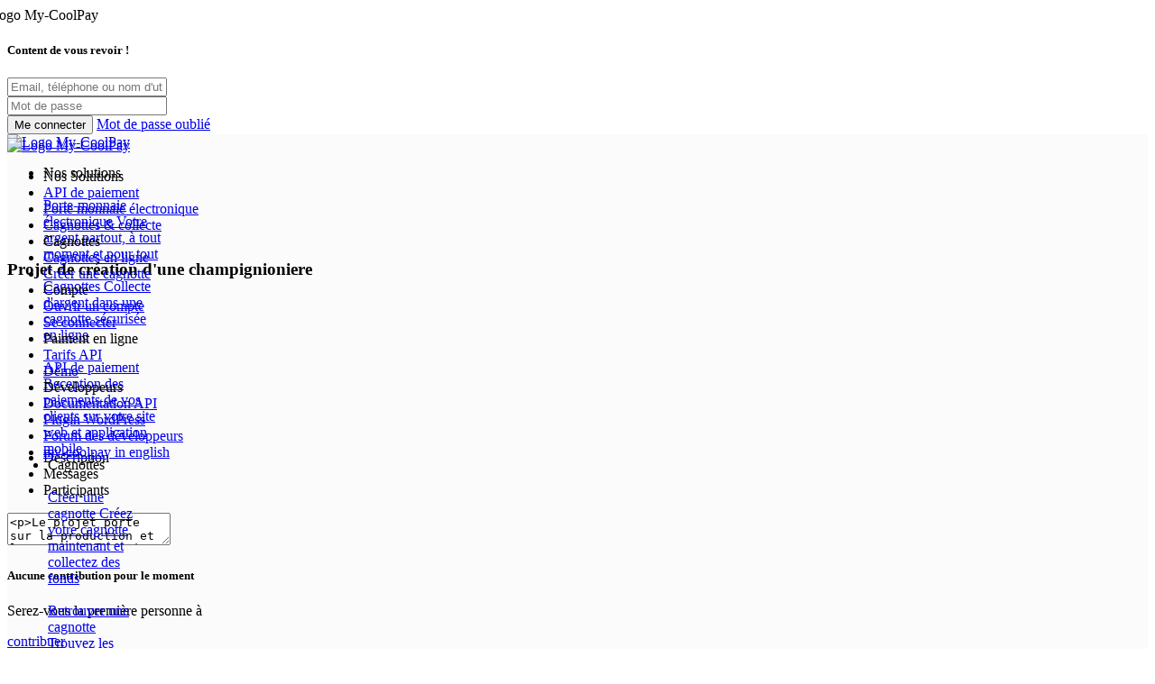

--- FILE ---
content_type: text/html; charset=UTF-8
request_url: https://my-coolpay.com/fr/cagnotte/n0omkq/projet-de-creation-dune-champignioniere
body_size: 11345
content:
<!DOCTYPE html>
<html lang="fr" prefix="og: http://ogp.me/ns#">
<head>
  
  <meta http-equiv="Content-Type" content="text/html; charset=utf-8"/>
  <meta http-equiv="X-UA-Compatible" content="IE=edge,chrome=1"/>
  <meta http-equiv="content-language" content="fr"/>

  <meta name=viewport content="width=device-width, initial-scale=1"/>
  <meta name="language" content="fr_FR"/>
  <meta name="geo.region" content="Cameroon Littoral +237"/>
  <meta name="geo.placename" content="Douala"/>
  <meta name="google-site-verification" content="2HWF_6cRP1iH9NeGn_HlmQA1J2P1tvwMA-zNNw8ga_s"/>
  <meta name="twitter:card" content="My-CoolPay"/>
  <meta name="twitter:site" content="https://twitter.com/MyCoolPay"/>

  <meta property="og:description"
        content="Aidez-moi à atteindre mon objectif en participant à ma campagne My-CoolPay"/>
  <meta property="og:title" content="Projet de création d&#039;une champignioniere"/>
  <meta property="og:url" content="https://my-coolpay.com/fr/cagnotte/n0omkq/projet-de-creation-dune-champignioniere"/>
  <meta property="og:type" content="website"/>
  <meta property="og:locale" content="fr"/>
  <meta property="og:locale:alternate"
        content="en_GB"/>
  <meta property="og:site_name" content="My-CoolPay"/>
  <meta property="og:image"
        content="https://my-coolpay.com/uploads/raisings/covers/7x86ykmmvvnoddknen7k_1693818398.webp?v2.43.2
  "/>
  <meta property="og:image:alt" content="My-CoolPay"/>
  <meta property="og:image:size" content="1:1"/>
  <meta name="description"
        content="My-CoolPay - API de Paiement en ligne au cameroun et à l'internationnal">

  <title>My-CoolPay</title>

  <link href="/sources/images/logos/favicon.ico?v2.43.2" rel="icon" sizes="48x48" type="image/x-icon">

  <!-- block for css libs -->
  <link href="/plugins/cookieconsent/cookieconsent.css?v2.43.2" rel='stylesheet'>
  <link href="/plugins/bootstrap/css/bootstrap.css?v2.43.2" rel='stylesheet' type='text/css'>
  <link href="/plugins/bootstrap/css/bootstrap-grid.css?v2.43.2" rel='stylesheet' type='text/css'>
  <link href="/plugins/bootstrap/css/bootstrap-reboot.css?v2.43.2" rel='stylesheet' type='text/css'>
  <link href="/plugins/fontawesome-free/css/all.min.css?v2.43.2" rel='stylesheet' type='text/css'>
  <link href="/plugins/font-awesome/css/font-awesome.min.css?v2.43.2" rel='stylesheet' type='text/css'>
  <link href="/plugins/aos/css/aos.css?v2.43.2" rel='stylesheet' type='text/css'>
  <link href="/plugins/summernote/summernote-bs4.css?v2.43.2" rel='stylesheet' type='text/css'>
  <link href="/sources/css/main.css?v2.43.2" rel='stylesheet' type='text/css'>
  <link href="/sources/css/raising.css?v2.43.2" rel='stylesheet' type='text/css'>
  <link href="/sources/css/custom-select.css?v2.43.2" rel='stylesheet' type='text/css'>
  <link href="/sources/css/popper-info.css?v2.43.2" rel="stylesheet">
  <link href="/sources/css/intlTelInput.css?v2.43.2" rel='stylesheet' type='text/css'>
  <link href="/plugins/OwlCarousel2-2.3.4/dist/assets/owl.carousel.min.css?v2.43.2" rel="stylesheet">
  <link href="/plugins/OwlCarousel2-2.3.4/dist/assets/owl.theme.green.css?v2.43.2" rel="stylesheet">
  <link href="/plugins/datepicker-bootstap/css/bootstrap-datepicker3.min.css?v2.43.2" rel='stylesheet'>

  
  <!-- Sentry errors and performance tracking -->
  <script
  src="https://browser.sentry-cdn.com/6.14.3/bundle.min.js"
  integrity="sha384-tQILGJtvJ/sxTH3nxp1S0wEsKh952pAem0nZQ94SbVR0luv8SF96Q0i5f9iFkNAn"
  crossorigin="anonymous"
></script>

<script
  src="https://browser.sentry-cdn.com/6.14.3/bundle.tracing.min.js"
  integrity="sha384-sc/Re6Lc/N514y24X9/14ofBQwMoXoqLJBvWNn6TfcnISEwUDv22Lu/pwnGmI4ol"
  crossorigin="anonymous"
></script>

<script>
  Sentry.init({
    dsn: "https://a232de6f336f4973b72752e7a6ebc2d7@o1070035.ingest.sentry.io/6065552",
    integrations: [new Sentry.Integrations.BrowserTracing()],

    // Set tracesSampleRate to 1.0 to capture 100%
    // of transactions for performance monitoring.
    // We recommend adjusting this value in production
    tracesSampleRate: 1.0,
  })
</script>
    <script type="text/javascript" src="https://platform-api.sharethis.com/js/sharethis.js#property=6017f9713215db0018ca6c20&product=inline-share-buttons"
          async="async"></script>
  <!--Start of Tawk.to Script-->
    <!--End of Tawk.to Script-->
  <!-- end block css libs -->
</head>
<body>








  <div class="login-box hidden-login">
    <div class="row mr-2 ml-2">
      <div class="mx-auto bg-white p-5 pt-2" style="border-radius: 8px;width: 400px;">

        <i id="login-closer" class="fas fa-plus float-right text-black-50"
           style="cursor: pointer;margin-right: -35px;margin-top: -35px;transform: rotate(45deg)"></i>

        <img src="/sources/images/logos/logo_text-165x32.png?v2.43.2" width="140px" class="mx-auto d-block"
             alt="Logo My-CoolPay">

        <div id="reset-block" style="display: none;">
          <div class="w-100 pt-4">
            <h5 class="text-center font-weight-bold">
              Mot de passe oublié ?
            </h5>
          </div>
          <form action="https://my-coolpay.com/auth/reset-password" method="post" id="reset-form">
            <div class="form-groups flex-column flex">
              <p class="p-2 w-100 rounded d-block text-center text-black-50">
                Nous vous enverrons un courriel contenant
                les instructions de réinitialisation de mot de passe.
              </p>
            </div>
            <div class="form-response form-groups mt-2 flex-column flex">

            </div>
            <div class="form-groups flex-column flex mt-2">
              <input type="text" required id="contact" name="contact" class="w-100 p-2"
                     placeholder="Adresse email ou numéro de téléphone">
            </div>
            <button class="btn bg-green-coolpay mx-auto col-md-12 mt-3" type="submit">
              <span class="text">Renitialiser mon mot de passe</span><span
                class=" mt-1 mb-1 mx-auto spinner-border spinner-border-sm" style="display: none;"></span>
            </button>
            <a href="#" id="remember-password" class="mt-4 d-block font-weight-bold w-auto" style="font-size: 1.02rem">Mot
              de passe retrouvé ?</a>
          </form>
        </div>

        <div id="login-block">
          <div class="w-100 pt-4">
            <h5 class="text-center font-weight-bold">Content de vous revoir !</h5>
          </div>
                    <form action="https://my-coolpay.com/auth/login" id="login-form" method="post">
            <div class="form-response form-groups mt-2 flex-column flex">

            </div>

            <div class="form-groups flex-column flex mt-3">
              <input type="text" required id="credentials" name="credentials" class="w-100 p-2"
                     placeholder="Email, téléphone ou nom d'utilisateur">
            </div>
            <div class="form-groups flex-column flex mt-4">
              <input type="password" required id="password" name="password" class="w-100 p-2"
                     placeholder="Mot de passe">
            </div>

            <button class="btn bg-green-coolpay mx-auto col-md-12 mt-5" type="submit">
              <span class="text">Me connecter</span><span class=" mt-1 mb-1 mx-auto spinner-border spinner-border-sm"
                                                          style="display: none;"></span>
            </button>

            <a href="#" id="forgot-password" class="mt-4 d-block font-weight-bold w-auto" style="font-size: 1.02rem">Mot
              de passe oublié</a>
          </form>
        </div>

      </div>
    </div>
  </div>

<div class="component-header col-md-12" style="position: fixed;">
    <div class="container">
        <div class="row">
            <div class="col-md-2">
                <a href="https://my-coolpay.com/fr/" class="ml-3 mt-1 logo-header">
                    <img src="/sources/images/logos/logo_h-240x40.png?v2.43.2" alt="Logo My-CoolPay">
                </a>
            </div>
            <div class="col-md-7 py-2 pl-5">
                <ul class="nav list-unstyled">
                    <li class="nav-item" style="width: 130px;">
                        <span class="btnx">
                          Nos solutions
                        </span>
                        <div class="sub-item sub-item-hiden">
                            <div class="carret-top"></div>
                            <div class="sub-content p-2">
                                <div class="sub-content-elements w-100 p-2 pl-1">
                                    <a href="https://my-coolpay.com/fr/#wallet" class="row p-2 m-0 ancre" link="#wallet">
                                        <div class="col-md-3 text-center">
                                            <img src="/sources/images/wallet-2.png?v2.43.2" alt="" height="60px" width="70px">
                                        </div>
                                        <div class="col-md-9">
                                        <span class="sub-content-element-title">

                                          Porte-monnaie électronique
                                        </span>
                                            <span class="sub-content-element-desc">

                                              Votre argent partout, à tout moment et pour tout
                                        </span>
                                        </div>
                                    </a>
                                    <a href="/fr/#raising" class="row p-2 m-0 ancre" link="#raising">
                                        <div class="col-md-3 text-center">
                                            <img src="/sources/images/gift-4.png?v2.43.2" alt="" height="60px" width="65px">
                                        </div>
                                        <div class="col-md-9">
                                        <span class="sub-content-element-title">

                                          Cagnottes
                                        </span>
                                            <span class="sub-content-element-desc">

                                              Collecte d&#039;argent dans une cagnotte sécurisée en ligne
                                        </span>
                                        </div>
                                    </a>
                                    <a href="https://my-coolpay.com/fr/#API" class="row p-2 m-0 ancre" link="#API">
                                        <div class="col-md-3 text-center">
                                            <img src="/sources/images/api-code.png?v2.43.2" alt="" height="70px" width="60px">
                                        </div>
                                        <div class="col-md-9">
                                        <span class="sub-content-element-title">

                                          API de paiement
                                        </span>
                                            <span class="sub-content-element-desc">

                                              Reception des paiements de vos clients sur votre site web et application mobile
                                        </span>
                                        </div>
                                    </a>
                                </div>
                            </div>
                        </div>
                    </li>
                    <li class="nav-item" style="width: 100px;margin-left: 5px;">
                        <span class="btnx">
                          Cagnottes
                        </span>
                        <div class="sub-item sub-item-hiden">
                            <div class="carret-top"></div>
                            <div class="sub-content p-2">
                                <div class="sub-content-elements w-100 p-2 pl-1">
                                    <a href="https://my-coolpay.com/fr/nouvelle-cagnotte" class="row p-2 m-0">
                                        <div class="col-md-3 text-center">
                                            <img src="/sources/images/gift-4-cp.png?v2.43.2" alt="" height="64px" width="66px">
                                        </div>
                                        <div class="col-md-9">
                                        <span class="sub-content-element-title">

                                          Créer une cagnotte
                                        </span>
                                          <span class="sub-content-element-desc">
                                              Créez votre cagnotte maintenant et collectez des fonds
                                        </span>
                                        </div>
                                    </a>
                                    <a href="https://my-coolpay.com/fr/cagnottes/toutes-les-cagnottes" class="row p-2 m-0">
                                        <div class="col-md-3 text-center">
                                            <img src="/sources/images/gift-2f.png?v2.43.2" alt="" height="64px" width="66px">
                                        </div>
                                        <div class="col-md-9">
                                        <span class="sub-content-element-title">

                                          Retrouver une cagnotte
                                        </span>
                                            <span class="sub-content-element-desc">

                                              Trouvez les meilleurs projets solidaires et contribuez
                                        </span>
                                        </div>
                                    </a>
                                </div>
                            </div>
                        </div>
                    </li>
                    <li class="nav-item" style="width: 80px;margin-left: 5px;">
                      <a class="color-blue-coolpay text-coolpay-bold" href="https://my-coolpay.com/fr/api/tarifs">

                        Tarifs API
                      </a>
                    </li>
                    <li class="nav-item" style="width: 130px;">
                      <span class="btnx">Développeurs</span>
                      <div class="sub-item sub-item-hiden">
                        <div class="carret-top"></div>
                        <div class="sub-content p-2">
                          <div class="sub-content-elements w-100 p-2 pl-1">
                            <a href="https://documenter.getpostman.com/view/17178321/UV5ZCx8f" class="row p-2 m-0">
                              <div class="col-md-3 text-center">
                                <img src="/sources/images/book.png?v2.43.2" alt="" height="64" width="64">
                              </div>
                              <div class="col-md-9">
                                <span class="sub-content-element-title">
                                  Documentation API
                                </span>
                                <span class="sub-content-element-desc">
                                  Commencez à intégrer My-CoolPay à vos sites Web et applications
                                </span>
                              </div>
                            </a>
                            <a href="https://documenter.getpostman.com/view/17178321/UV5aeFBY" class="row p-2 m-0">
                              <div class="col-md-3 text-center">
                                <img src="/sources/images/wordpress.png?v2.43.2" alt="" height="64" width="64">
                              </div>
                              <div class="col-md-9">
                                <span class="sub-content-element-title">
                                  Plugin WordPress
                                </span>
                                <span class="sub-content-element-desc">
                                  Intégrez My-CoolPay à vos sites WordPress sans écrire de ligne de code
                                </span>
                              </div>
                            </a>
                            <a href="https://github.com/mycoolpay" class="row p-2 m-0">
                              <div class="col-md-3 text-center">
                                <img src="/sources/images/github.png?v2.43.2" alt="" height="64" width="64">
                              </div>
                              <div class="col-md-9">
                                <span class="sub-content-element-title">
                                  Open Source
                                </span>
                                <span class="sub-content-element-desc">
                                  SDK, plugins et boilerplates (exemples de codes sources) officiels de My-CoolPay
                                </span>
                              </div>
                            </a>
                            <a href="https://t.me/mycoolpay" class="row p-2 m-0">
                              <div class="col-md-3 text-center">
                                <img src="/sources/images/forum.png?v2.43.2" alt="" height="64" width="64">
                              </div>
                              <div class="col-md-9">
                                <span class="sub-content-element-title">
                                  Forum des développeurs
                                </span>
                                <span class="sub-content-element-desc">
                                  Rejoignez la grande communauté de développeurs My-CoolPay sur le réseau Telegram
                                </span>
                              </div>
                            </a>
                          </div>
                        </div>
                      </div>
                    </li>
                    <li class="nav-item" style="width: 80px;margin-left: 5px;margin-top: -6px;">
                      <a class="btn bg-blue-coolpay text-coolpay-bold" href="https://my-coolpay.com/api/demo">
                        Démo
                      </a>
                    </li>
                </ul>
            </div>
            <div class="col-md-3 py-2">
                                    <ul class="nav list-unstyled" style="margin-left: -55px;">
                        <li class="nav-item col-md-5">
                            <a href="https://my-coolpay.com/auth/login" class="rounded p-2 text-success text-coolpay-bold" id="connection">
                              Connexion
                            </a>
                        </li>
                        <li class="nav-item col-md-6">
                            <a href="https://my-coolpay.com/fr/nouveau-compte" class="bg-green-coolpay p-2 rounded mt-n2 text-center text-coolpay-bold" style="max-height: 43px;overflow: hidden;min-width: 150px;display: block;">
                              Ouvrir un compte
                            </a>
                        </li>
                        <li class="position-absolute text-coolpay-bold" style="z-index: 5;top: 10px;right: -10px;">
                                                      <a href="https://my-coolpay.com/change_locale/en" class="color-green-coolpay">
                              <span>EN</span>
                            </a>
                                                  </li>
                    </ul>
                            </div>
        </div>
    </div>
</div>


<div class="component-header col-md-12 mobile" style="position: fixed;">
    <div class="row pl-3">
        <div style="width: 70%;overflow: hidden;margin-top: 4px;">
            <a href="https://my-coolpay.com/fr/">
                <img src="/sources/images/logos/logo_h-195x33.png?v2.43.2" alt="Logo My-CoolPay">
            </a>
        </div>
        <div class="pl-3" style="width: 30%;">
            <div class="btn-menu-mobile float-right mr-3">
                <div class="box">
                    <span class="one"></span>
                    <span class="two"></span>
                    <span class="three"></span>
                </div>
            </div>
        </div>
    </div>

    <div class="menu-mobile">
        <ul class="list-unstyled pl-3 p-2 font-weight-bold">
                            <li class="p-1 mt-2 text-black-50" style="width: 100%;">
                  Nos Solutions
                </li>
                <li class="p-1" style="width: 100%;"><a class="w-100 d-block color-blue-coolpay" href="https://my-coolpay.com/fr/#API">
                    API de paiement
                  </a></li>
                <li class="p-1" style="width: 100%;"><a class="w-100 d-block color-blue-coolpay" href="https://my-coolpay.com/fr/#wallet">
                    Porte monnaie électronique
                  </a></li>
                <li class="p-1" style="width: 100%;"><a class="w-100 d-block color-blue-coolpay" href="https://my-coolpay.com/fr/#raising">
                    Cagnottes &amp; collecte
                  </a></li>
                <li class="p-1 mt-2 text-black-50" style="width: 100%;">
                  Cagnottes
                </li>
                <li class="p-1" style="width: 100%;"><a class="w-100 d-block color-blue-coolpay" href="https://my-coolpay.com/fr/cagnottes/toutes-les-cagnottes">
                    Cagnottes en ligne
                  </a></li>
                <li class="p-1" style="width: 100%;"><a class="w-100 d-block color-blue-coolpay" href="https://my-coolpay.com/fr/nouvelle-cagnotte">
                    Créer une cagnotte
                  </a></li>

                <li class="p-1 mt-3 text-black-50" style="width: 100%;">
                  Compte
                </li>
                <li class="p-1 mt-2" style="width: 100%;"><a class="w-100 d-block color-green-coolpay font-weight-bold" href="https://my-coolpay.com/fr/nouveau-compte">
                    Ouvrir un compte
                  </a></li>
                <li class="p-1 mt-2" style="width: 100%;"><a class="w-100 d-block text-success" href="https://my-coolpay.com/auth/login">
                    Se connecter
                  </a></li>
            
          <li class="p-1 mt-2 text-black-50" style="width: 100%;">
            Paiment en ligne
          </li>
          <li class="p-1" style="width: 100%;">
            <a class="w-100 d-block color-blue-coolpay" href="https://my-coolpay.com/fr/api/tarifs">
              Tarifs API
            </a>
          </li>
          <li class="p-1" style="width: 100%;">
            <a class="w-100 d-block color-blue-coolpay" href="https://my-coolpay.com/api/demo">
              Démo
            </a>
          </li>

          <li class="p-1 mt-2 text-black-50" style="width: 100%;">
            Développeurs
          </li>
          <li class="p-1" style="width: 100%;">
            <a class="w-100 d-block color-blue-coolpay" href="https://documenter.getpostman.com/view/17178321/UV5ZCx8f">
              Documentation API
            </a>
          </li>
          <li class="p-1" style="width: 100%;">
            <a class="w-100 d-block color-blue-coolpay" href="https://documenter.getpostman.com/view/17178321/UV5aeFBY">
              Plugin WordPress
            </a>
          </li>
          <li class="p-1" style="width: 100%;">
            <a class="w-100 d-block color-blue-coolpay" href="https://t.me/mycoolpay">
              Forum des développeurs
            </a>
          </li>

          <li class="p-1" style="width: 100%;">
                          <a href="https://my-coolpay.com/change_locale/en" class="w-100 d-block color-blue-coolpay">
                <i class="fas fa-globe"></i>
                <span>my-coolpay in english</span>
              </a>
                      </li>
        </ul>
    </div>
</div>

  <div class="wrapper" style="background-color: rgba(243,243,243,0.31);padding-bottom: 100px;padding-top: 120px;">
    <div class="container px-lg-0">

      <div class="row">
        <div class="col-lg-11 col-md-12 px-lg-0 mx-auto">

          <div class="row" id="content-scroll">

            <div class="col-md-8 mb-3">

              <form action="" enctype="multipart/form-data" id="form-create">
                <div class="card border-0 rounded-0 shadow-sm pb-4 pt-0">

                  <div class="form-banner-title">
                    <h3 class="pl-1 py-2 pr-4">
                      Projet de création d&#039;une champignioniere
                    </h3>
                  </div>

                  <div class="col-md-12 m-0">
                    <div class="image-slide-block">
                      <div class="carousel">
                                                  <div class="video-preview d-none"
                               style="background-image: url(//img.youtube.com/vi/rS40aB7S9Ucbxw6v/sddefault.jpg)">
                          </div>
                                                <div class="owl-carousel bg-light">
                                                      <div class="owl-carousel-item video"
                                 style="background-image: url(/uploads/services/?v2.43.2https://fb.watch/mRkLvMNaT2/?mibextid=rS40aB7S9Ucbxw6v)">
                              <iframe width="100%" height="100%"
                                      src="//www.youtube.com/embed/rS40aB7S9Ucbxw6v"
                                      frameborder="0"
                                      allow="accelerometer; autoplay; clipboard-write; encrypted-media; gyroscope; picture-in-picture"
                                      allowfullscreen>
                              </iframe>
                            </div>
                          
                                                      <div class="owl-carousel-item"
                                 style="background-image: url(/uploads/raisings/covers/7x86ykmmvvnoddknen7k_1693818398.webp?v2.43.2)">
                            </div>
                                                                                <div class="owl-carousel-item"
                                 style="background-image: url(/uploads/raisings/xvaypfixnuzcejkrnx4h_1693818398.webp?v2.43.2)">
                            </div>
                                                                                <div class="owl-carousel-item"
                                 style="background-image: url(/uploads/raisings/mcotaglux2jf6ktztfpk_1693818398.webp?v2.43.2)">
                            </div>
                                                                                <div class="owl-carousel-item"
                                 style="background-image: url(/uploads/raisings/oixsciij5ofyprbfaafo_1693818398.webp?v2.43.2)">
                            </div>
                          
                        </div>
                        <div class="dots d-flex justify-content-center ">

                        </div>
                      </div>
                    </div>
                  </div>

                  <div class="container">
                    <div class="pane">
                      <div class="tabs">
                        <ul>
                          <li class="tab btn active" data-content="#description-pane">Description</li>
                          <li class="tab btn" data-content="#messages-pane">
                            Messages
                                                      </li>
                          <li class="tab btn" data-content="#contributors-pane">
                            Participants
                                                      </li>
                        </ul>
                      </div>
                      <div class="contents">
                        <div class="content" id="description-pane">
                          <div class="card-body m-0 p-0">

                                                          <div class="form-row pb-2">
                                <div class="col-md-12">
                                  <div class="form-row py-2 flex-column no-gutters">
                                    <div class="card raising-web-description p-0 disabled-editor rounded-0 overflow-hidden">
                            <textarea id="editor" class="disabled-editor" contenteditable="false" readonly="readonly"
                                      name="description">&lt;p&gt;Le projet porte sur la production et la commercialisation des champignons frais et sec&lt;/p&gt;&lt;p&gt;Si nous produisons 1000ballotes nous pouvons avoir 800g de champignons par ballote ce qui donne 800kg au total pour un cycle de production.&lt;/p&gt;&lt;p&gt;Sur le marché,le champignon coûte 1kg de frais=2000 à 3000fcfa et le 1kg de sec =15.000 à 25.000fcfa voire plus en fonction des marchés.&lt;/p&gt;&lt;p&gt;Alors pour 800kg de champignons frais nous aurons :800kg×2000fcfa= 1.600.000fcfa&amp;nbsp;&lt;/p&gt;&lt;p&gt;De plus le projet est 100%BIO&lt;/p&gt;</textarea>
                                    </div>
                                  </div>
                                </div>
                              </div>
                            
                          </div>
                        </div>

                        <div class="content limited" id="contributors-pane">

                          <div class="card-body">
                            <div class="row">
                                                              <div class="col-md-8 mx-auto py-5">
                                  <h5 class="text-center d-block">Aucune contribution pour le moment</h5>
                                  <p class="text-center">Serez-vous la première personne à</p>
                                  <a
                                    href="https://my-coolpay.com/fr/cagnotte/n0omkq/projet-de-creation-dune-champignioniere"
                                    class="btn bg-green-coolpay rounded-0 d-block mt-4 mx-auto">
                                    contribuer
                                  </a>
                                </div>
                                                          </div>
                          </div>

                        </div>
                        <div class="content limited" id="messages-pane">
                          <div class="card-body">
                            <div class="row">
                                                              <div class="col-md-8 mx-auto py-5">
                                  <h5 class="text-center d-block">Aucun message pour le moment</h5>
                                  <p class="text-center">Serez-vous la première personne à</p>
                                  <a
                                    href="https://my-coolpay.com/fr/cagnotte/n0omkq/projet-de-creation-dune-champignioniere"
                                    class="btn bg-green-coolpay rounded-0 d-block mt-4 mx-auto">
                                    Envoyer un message
                                  </a>
                                </div>
                                                          </div>
                          </div>
                        </div>
                      </div>
                    </div>
                  </div>

                  <div class="row">
                    <div class="col-md-12 px-5">

                      
                      <div class="form-row pt-3 pb-2">
                        <div class="col-md-10 mx-auto">
                          <h6 class="color-blue-coolpay font-weight-bold text-center pb-2">
                            Partager sur
                          </h6>
                        </div>
                        <div class="col-md-6 mx-auto">
                          <div style="z-index: 0 !important" class="sharethis-inline-share-buttons"></div>
                        </div>
                      </div>

                    </div>
                  </div>

                </div>

              </form>
            </div>

            <div class="col-md-4 px-lg-5 px-md-4">
              <div class="row sidebar-widget-contrib unfix no-gutters" data-block="#content-scroll"
                   id="sidebar-widget-contrib">

                                  <div class="col-12 p-3 shadow-sm bg-white mb-3">
                    <div class="row no-gutters">
                      <div class="col-md-12">
                        <div class="contribution">
                        <span class="amount color-blue-coolpay">2 000 000 <b
                            class="small">FCFA</b></span>
                          <span class="color-green-coolpay small d-block">Objectif</span>
                        </div>
                      </div>
                    </div>
                  </div>

                  <div class="col-12 p-3 shadow-sm bg-white mb-3">
                    <div class="row no-gutters">
                      <div class="col-md-12">
                        <div class="contribution">
                        <span class="amount color-blue-coolpay">0 <b
                            class="small">FCFA</b></span>
                          <span class="color-green-coolpay small d-block">Collectés</span>
                        </div>
                      </div>
                      <div class="custom-bar-load my-2">0</div>
                    </div>
                  </div>
                
                <div class="col-12 p-3 shadow-sm bg-white mb-3">
                  <div class="row no-gutters">
                    <div class="col-6 pb-3">
                      <div class="d-flex flex-column text-center">
                        <span class="mr-1 color-blue-coolpay">
                          <b class="mr-1" style="font-size: 1.3rem">0</b>
                          <i class="fas fa-user" style="top: -3px;position: relative;"></i>
                        </span>
                        <span class="d-block small text-black-50">Participants</span>
                      </div>
                    </div>

                    <div class="col-6">
                      <div class="d-flex flex-column text-center">
                        <span class="mr-1 color-blue-coolpay">
                          <b class="mr-1" style="font-size: 1.3rem">
                                                          <i class="fas fa-hourglass-end"></i>
                                                      </b>
                        </span>
                        <span class="d-block small text-black-50">
                                                      Expiré
                                                  </span>
                      </div>
                    </div>

                                          <div class="badge badge-light text-info px-3 py-2 mx-auto">
                        Cette cagnotte est cloturée
                      </div>
                    
                  </div>
                </div>

                <div class="col-12 p-3 shadow-sm bg-white mb-3">
                  <div class="row no-gutters">
                    <div class="col-md-12">
                      <p class="text-center pb-2 font-weight-bold border-bottom">Partager sur</p>
                    </div>
                    <div style="z-index: 0 !important" class="sharethis-inline-share-buttons"></div>
                  </div>
                </div>

                
                <div class="col-12 p-3 shadow-sm bg-white mb-3">
                  <div class="row no-gutters">
                    <div class="col-md-12">

                      <div class="creator">
                        <span class="text-black-50 d-block my-1">Organisée par</span>
                        <span class="color-blue-coolpay d-block">
                          Cédric  TCHIEDJONG
                                                      <span class="badge badge-success ml-2 pop-it" data-variant="success"
                                  data-pop="Compte vérifié" style="font-size: 0.8rem">
                            vérifié
                            <i class="fas fa-check-circle"></i>
                          </span>
                                                  </span>
                      </div>

                                              <div class="beneficiary mt-3 border-top">
                          <span class="text-black-50 d-block my-1">Bénéficiaire</span>
                          <span class="color-blue-coolpay d-block">
                          Moi
                        </span>
                        </div>
                      
                    </div>
                  </div>
                </div>
              </div>
            </div>
          </div>
        </div>

        <div class="col-lg-11 col-md-12 px-lg-0 mx-auto">
          <div class="row">
            <div class="col-md-8">
                            <div class="col-md-12 shadow-sm bg-white mb-3">
                <div class="card border-0 col-12 p-0"
                     style="background-size: contain;background-repeat: no-repeat;background-position: 90%;background-image: url(/sources/images/secure-icon-master.png?v2.43.2);">
                  <div class="row py-3 px-2" style="background-color: rgba(0,194,16,0.9)">
                    <div class="col-md-8 text-white">
                      <p class="text-white h5 font-weight-bold">
                        Contribuez en toutes sécurité <i class="fas fa-shield-alt"></i>
                      </p>
                      <p class="h6" style="line-height: 20px;">
                        Vos participations aux cagnottes se font en toute sécurité avec le module de paiement My-Coolpay
                        .
                      </p>
                    </div>
                  </div>
                </div>
              </div>
            </div>
          </div>
        </div>

        
      </div>
    </div>
  </div>
    
  

  <!-- #wrapper -->
  <!-- jQuery -->

<div class="container-fluid footer" id="footer-block"
     style="padding-top: 100px;margin-top: 0;min-height: 450px;background-color: rgba(221,221,221,0.27);">
  <div class="container">
    <div class="row">
      <div class="col-lg-3">
        <div class="bg-transparent" style="width: 100%;height: 55px;">
          <a href="https://my-coolpay.com/fr/">
            <img src="/sources/images/logos/logo_text-165x32.png?v2.43.2" alt="Logo My-CoolPay">
          </a>
        </div>
        <p class="text-justify text-black" style="font-size: 15px;line-height: 1.4rem;">
          My-CoolPay est une plateforme de paiement en ligne développée par
          <a target="_blank" href="https://www.digitalhouse-int.com/" class="color-blue-coolpay"><b
              class="pr-1">DHI</b>
            (Digital House International)</a>
          offrant aux entreprises et particuliers 3 solutions principales.        <ul class="list-unstyled">
          <li>
            <span class="color-blue-coolpay">API Marchand: </span>
            Pour accepter les paiements
              des clients sur votre site web ou application mobile.          </li>
          <li class="pt-2">
            <span class="color-blue-coolpay">Cagnottes</span>
            : Pour collecter des fonds à travers le monde.
          <li class="pt-2">
            <span class="color-blue-coolpay">Porte-monnaie électronique</span>
            : Pour gérer votre argent,
              suivre vos dépenses et budgets, payer en ligne et envoyer de l'argent.          </li>
        </ul>
        </p>
        <p class="pt-1" style="color: rgba(53,53,53,0.97);font-size: 14px;line-height: 1.3rem;">

        </p>
      </div>
      <div class="col-lg-6 footer-links">
        <div class="row pl-5">
          <div class="col-lg-6 col-md-6 p-2">
            <ul class="list-unstyled flex-column">
              <li><span>Nos Solutions</span></li>
              <li><a href="https://my-coolpay.com/fr/#wallet">Porte-monnaie électronique</a>
              </li>
              <li><a href="https://my-coolpay.com/fr/#API">API de paiement</a></li>
              <li><a href="https://my-coolpay.com/fr/#raising">Cagnottes</a></li>
            </ul>
          </div>
          <div class="col-lg-6 col-md-6 p-2">
                        <ul class="list-unstyled flex-column">
              <li><span>Ressources</span></li>
              <li><a href="https://my-coolpay.com/fr/foire-aux-questions">Comment ça marche ?</a></li>
              <li><a href="https://my-coolpay.com/fr/conditions-g%C3%A9n%C3%A9rales-d%27utilisation">Conditions d'utilisations</a></li>
              <li><a href="https://my-coolpay.com/fr/politique-de-confidentialit%C3%A9">Politique de confidentialité</a></li>
              <li><a href="https://my-coolpay.com/blog/">Blog</a></li>
            </ul>
          </div>
        </div>
      </div>
      <div class="col-lg-3 pt-3">
        <div class="lang-link">
                      <a href="https://my-coolpay.com/change_locale/en">
              <span>🇬🇧 My-CoolPay in english</span>
            </a>
                  </div>
        <div class="contact-zone-of-footer">
          <div class="socials flex-row">
            <h6 class="pb-2">Suivez nous sur</h6>
            <ul class="d-flex flex-row list-unstyled">
              <li>
                <a href="https://www.facebook.com/">
                  <img src="/sources/images/social-facebook.svg?v2.43.2" width="22px" height="22px" alt="">
                </a>
              </li>
              <li>
                <a href="https://twitter.com/">
                  <img src="/sources/images/social-twitter.svg?v2.43.2" width="22px" height="22px" alt="">
                </a>
              </li>
            </ul>
                      </div>
          <div class="form-newsletter pb-4" style="margin-top: 20px;">
            <form action="https://my-coolpay.com/fr/news_letter/create" method="POST">
              <label for="email-newsletter">Rejoignez notre newsletter</label>
              <div class="row m-0">
                <input type="email" class="col-8" required name="email" id="email-newsletter"
                       placeholder="Votre adresse email">
                <input type="submit" value="Envoyer" class="btn d-block pl-2 col-4 pr-1" style="font-size: 14px">
              </div>
            </form>
            <div class="bg-transparent mt-3" style="font-size: 14px">
              Ne manquez aucune nouveauté sur nos offres et produits            </div>
            <div class="bg-transparent mt-4" style="font-size: 14px">
              Service client <a href="tel:+237654197288">+237 654 197 288</a>
            </div>
            <div class="bg-transparent text-white-50 mt-3" style="font-size: 14px">
              <a href="https://my-coolpay.com/fr/foire-aux-questions"
                 class="p-2 btn rounded bg-white">Consultez notre FAQ</a>
            </div>

            <a href="https://my-coolpay.com/fr/contactez-nous" class="p-2 mt-4 mb-3 btn rounded bg-green-coolpay"
               style="width: 163px;">Contactez-nous</a>
          </div>
        </div>
      </div>
    </div>
  </div>
  <div class="text-center w-100 bg-transparent pt-1"
       style="border-top: 1px solid rgba(110,110,110,0.15);bottom: 0;height: 30px;position: static;">
    <a href="https://my-coolpay.com/fr/" style="font-size: 14px;">My-CoolPay &copy; 2020</a>
  </div>
</div>

<!-- block for js libs -->
<script src="/plugins/jquery/jquery.min.js?v2.43.2"></script>
<script src="/plugins/jquery-validation/jquery.validate.min.js?v2.43.2"></script>
<script src="https://cdnjs.cloudflare.com/ajax/libs/popper.js/1.11.0/umd/popper.min.js"
        integrity="sha384-b/U6ypiBEHpOf/4+1nzFpr53nxSS+GLCkfwBdFNTxtclqqenISfwAzpKaMNFNmj4"
        crossorigin="anonymous"></script>
<script src="/plugins/cookieconsent/cookieconsent.js?v2.43.2"></script>
<script src="/js/cookieconsent.js?v2.43.2"></script>
<!-- Chabot -->
<script src="https://www.chatbase.co/embed.min.js"
        chatbotId="6IJEtc-J7r3qixVNvzDLm" domain="www.chatbase.co" defer></script>
<script src="/plugins/bootstrap/js/bootstrap.bundle.js?v2.43.2"></script>
<script src="/plugins/aos/js/aos.js?v2.43.2"></script>
<script src="/sources/js/main.js?v2.43.2"></script>
<script src="/sources/js/form-validation.js?v2.43.2"></script>
<script src="/sources/js/platform.js?v2.43.2"></script>
<script src="/sources/js/intlTelInput.js?v2.43.2"></script>
<script src="/sources/js/custom-select.js?v2.43.2"></script>

<script src="/plugins/summernote/summernote-bs4.js?v2.43.2"></script>
<script src="/plugins/OwlCarousel2-2.3.4/dist/owl.carousel.min.js?v2.43.2"></script>
<script src="/plugins/datepicker-bootstap/js/bootstrap-datepicker.min.js?v2.43.2"></script>
<script src="/plugins/datepicker-bootstap/locales/bootstrap-datepicker.fr.min.js?v2.43.2"></script>

<script src="/sources/js/popper-info.js?v2.43.2"></script>

<script src="/sources/js/raising.js?v2.43.2"></script>

<!-- end block for js libs -->


  <script>
    $(document).ready(function () {

      //put the last value of phone number
      //have been reinitialized by other plugin
      $('#phone').animate({
        opacity: 1
      },300, function () {
        $(this).val($(this).attr('last_value'))
      })

      var input = document.querySelector("#phone"),
        errorMsg = document.querySelector("#bad-phone-number"),
        validMsg = document.querySelector("#valid-phone-number");

        errorMsg.classList.add('d-none')
        validMsg.classList.add('d-none')

      // Error messages based on the code returned from getValidationError
      var errorMap = [ "Invalid number", "Invalid country code", "Too short", "Too long", "Invalid number"];

      // Initialise plugin
      var intl = window.intlTelInput(input, {
        initialCountry: "CM",
        geoIpLookup: function(success, failure) {
          $.get("https://json.geoiplookup.io/api", function() {}, "jsonp").always(function(resp) {
            var countryCode = (resp && resp.country) ? resp.country : "";
            success(countryCode);
          });
        },
        preventInvalidDialCodes: true,
        nationalMode: true,
        autoFormat: true,
        preferredCountries: [

        ],
        container: document.getElementById('container-countries'),
        utilsScript: "/sources/js/utils.js?v2.43.2"
      });

      var reset = function() {

        input.classList.remove("error");

        if (errorMsg !== null){
          errorMsg.classList.add("d-none");
        }
        if (validMsg !== null){
          validMsg.classList.add("d-none");
        }
      };

      let validate = function(){
        reset();
        if(input.value.trim()){
          if(intl.isValidNumber() && validMsg!==null){
            validMsg.classList.remove("d-none");
          }else{
            input.classList.add("error");

            if (errorMsg !== null){
              var errorCode = intl.getValidationError();
              //errorMsg.innerHTML = errorMap[errorCode];
              errorMsg.classList.remove("d-none");
            }
          }
        }
      };

      // Validate on blur event
      input.addEventListener('blur', function() {
        validate()
      });

      input.addEventListener('change', validate);
      // Reset on keyup/change event
      input.addEventListener('keyup', function (e) {
        e.stopPropagation();
        $('#country').val($('.selected-flag:eq(0)').attr('title').replace(/: .*/gi, '').replace(/\(.*\)/gi, ''))
        $('#country-short').val($('.selected-flag .iti-flag').attr('class').replace('iti-flag ','').toUpperCase())
        $('#country-code').val($('.selected-flag:eq(0)').attr('title').replace(/.*:( )?\+/gi, '').toUpperCase())

        validate()
      });

      $('body').removeClass('iti-mobile')

    })

  </script>
</body>
</html>


--- FILE ---
content_type: application/javascript; charset=utf-8
request_url: https://browser.sentry-cdn.com/6.14.3/bundle.min.js
body_size: 22346
content:
/*! @sentry/browser 6.14.3 (3807d99) | https://github.com/getsentry/sentry-javascript */
var Sentry=function(t){var n=function(t,r){return(n=Object.setPrototypeOf||{__proto__:[]}instanceof Array&&function(t,n){t.__proto__=n}||function(t,n){for(var r in n)n.hasOwnProperty(r)&&(t[r]=n[r])})(t,r)};function r(t,r){function i(){this.constructor=t}n(t,r),t.prototype=null===r?Object.create(r):(i.prototype=r.prototype,new i)}var i,e,o,u,s,a,c,f=function(){return(f=Object.assign||function(t){for(var n,r=1,i=arguments.length;r<i;r++)for(var e in n=arguments[r])Object.prototype.hasOwnProperty.call(n,e)&&(t[e]=n[e]);return t}).apply(this,arguments)};function h(t){var n="function"==typeof Symbol&&t[Symbol.iterator],r=0;return n?n.call(t):{next:function(){return t&&r>=t.length&&(t=void 0),{value:t&&t[r++],done:!t}}}}function v(t,n){var r="function"==typeof Symbol&&t[Symbol.iterator];if(!r)return t;var i,e,o=r.call(t),u=[];try{for(;(void 0===n||n-- >0)&&!(i=o.next()).done;)u.push(i.value)}catch(t){e={error:t}}finally{try{i&&!i.done&&(r=o.return)&&r.call(o)}finally{if(e)throw e.error}}return u}function l(){for(var t=[],n=0;n<arguments.length;n++)t=t.concat(v(arguments[n]));return t}function d(){return"[object process]"===Object.prototype.toString.call("undefined"!=typeof process?process:0)}!function(t){t[t.None=0]="None",t[t.Error=1]="Error",t[t.Debug=2]="Debug",t[t.Verbose=3]="Verbose"}(i||(i={})),function(t){t.Ok="ok",t.Exited="exited",t.Crashed="crashed",t.Abnormal="abnormal"}(e||(e={})),function(t){t.Ok="ok",t.Errored="errored",t.Crashed="crashed"}(o||(o={})),(u=t.Severity||(t.Severity={})).Fatal="fatal",u.Error="error",u.Warning="warning",u.Log="log",u.Info="info",u.Debug="debug",u.Critical="critical",function(t){t.fromString=function(n){switch(n){case"debug":return t.Debug;case"info":return t.Info;case"warn":case"warning":return t.Warning;case"error":return t.Error;case"fatal":return t.Fatal;case"critical":return t.Critical;case"log":default:return t.Log}}}(t.Severity||(t.Severity={})),(s=t.Status||(t.Status={})).Unknown="unknown",s.Skipped="skipped",s.Success="success",s.RateLimit="rate_limit",s.Invalid="invalid",s.Failed="failed",function(t){t.fromHttpCode=function(n){return n>=200&&n<300?t.Success:429===n?t.RateLimit:n>=400&&n<500?t.Invalid:n>=500?t.Failed:t.Unknown}}(t.Status||(t.Status={})),function(t){t.Explicit="explicitly_set",t.Sampler="client_sampler",t.Rate="client_rate",t.Inheritance="inheritance"}(a||(a={})),function(t){t.BeforeSend="before_send",t.EventProcessor="event_processor",t.NetworkError="network_error",t.QueueOverflow="queue_overflow",t.RateLimitBackoff="ratelimit_backoff",t.SampleRate="sample_rate"}(c||(c={}));var p={};function y(){return d()?global:"undefined"!=typeof window?window:"undefined"!=typeof self?self:p}function m(t){switch(Object.prototype.toString.call(t)){case"[object Error]":case"[object Exception]":case"[object DOMException]":return!0;default:return S(t,Error)}}function b(t){return"[object ErrorEvent]"===Object.prototype.toString.call(t)}function w(t){return"[object DOMError]"===Object.prototype.toString.call(t)}function g(t){return"[object String]"===Object.prototype.toString.call(t)}function E(t){return null===t||"object"!=typeof t&&"function"!=typeof t}function x(t){return"[object Object]"===Object.prototype.toString.call(t)}function j(t){return"undefined"!=typeof Event&&S(t,Event)}function _(t){return"undefined"!=typeof Element&&S(t,Element)}function k(t){return Boolean(t&&t.then&&"function"==typeof t.then)}function S(t,n){try{return t instanceof n}catch(t){return!1}}function O(t,n){try{for(var r=t,i=[],e=0,o=0,u=" > ".length,s=void 0;r&&e++<5&&!("html"===(s=D(r,n))||e>1&&o+i.length*u+s.length>=80);)i.push(s),o+=s.length,r=r.parentNode;return i.reverse().join(" > ")}catch(t){return"<unknown>"}}function D(t,n){var r,i,e,o,u,s,a,c=t,f=[];if(!c||!c.tagName)return"";f.push(c.tagName.toLowerCase());var h=(null===(r=n)||void 0===r?void 0:r.length)?n.filter(function(t){return c.getAttribute(t)}).map(function(t){return[t,c.getAttribute(t)]}):null;if(null===(i=h)||void 0===i?void 0:i.length)h.forEach(function(t){f.push("["+t[0]+'="'+t[1]+'"]')});else if(c.id&&f.push("#"+c.id),(e=c.className)&&g(e))for(o=e.split(/\s+/),a=0;a<o.length;a++)f.push("."+o[a]);var v=["type","name","title","alt"];for(a=0;a<v.length;a++)u=v[a],(s=c.getAttribute(u))&&f.push("["+u+'="'+s+'"]');return f.join("")}var T=Object.setPrototypeOf||({__proto__:[]}instanceof Array?function(t,n){return t.__proto__=n,t}:function(t,n){for(var r in n)Object.prototype.hasOwnProperty.call(t,r)||(t[r]=n[r]);return t});var N=function(t){function n(n){var r=this.constructor,i=t.call(this,n)||this;return i.message=n,i.name=r.prototype.constructor.name,T(i,r.prototype),i}return r(n,t),n}(Error),R=/^(?:(\w+):)\/\/(?:(\w+)(?::(\w+))?@)([\w.-]+)(?::(\d+))?\/(.+)/,I=function(){function t(t){"string"==typeof t?this.t(t):this.i(t),this.o()}return t.prototype.toString=function(t){void 0===t&&(t=!1);var n=this,r=n.host,i=n.path,e=n.pass,o=n.port,u=n.projectId;return n.protocol+"://"+n.publicKey+(t&&e?":"+e:"")+"@"+r+(o?":"+o:"")+"/"+(i?i+"/":i)+u},t.prototype.t=function(t){var n=R.exec(t);if(!n)throw new N("Invalid Dsn");var r=v(n.slice(1),6),i=r[0],e=r[1],o=r[2],u=void 0===o?"":o,s=r[3],a=r[4],c=void 0===a?"":a,f="",h=r[5],l=h.split("/");if(l.length>1&&(f=l.slice(0,-1).join("/"),h=l.pop()),h){var d=h.match(/^\d+/);d&&(h=d[0])}this.i({host:s,pass:u,path:f,projectId:h,port:c,protocol:i,publicKey:e})},t.prototype.i=function(t){"user"in t&&!("publicKey"in t)&&(t.publicKey=t.user),this.user=t.publicKey||"",this.protocol=t.protocol,this.publicKey=t.publicKey||"",this.pass=t.pass||"",this.host=t.host,this.port=t.port||"",this.path=t.path||"",this.projectId=t.projectId},t.prototype.o=function(){var t=this;if(["protocol","publicKey","host","projectId"].forEach(function(n){if(!t[n])throw new N("Invalid Dsn: "+n+" missing")}),!this.projectId.match(/^\d+$/))throw new N("Invalid Dsn: Invalid projectId "+this.projectId);if("http"!==this.protocol&&"https"!==this.protocol)throw new N("Invalid Dsn: Invalid protocol "+this.protocol);if(this.port&&isNaN(parseInt(this.port,10)))throw new N("Invalid Dsn: Invalid port "+this.port)},t}(),C=y(),M="Sentry Logger ";function A(t){var n=y();if(!("console"in n))return t();var r=n.console,i={};["debug","info","warn","error","log","assert"].forEach(function(t){t in n.console&&r[t].__sentry_original__&&(i[t]=r[t],r[t]=r[t].__sentry_original__)});var e=t();return Object.keys(i).forEach(function(t){r[t]=i[t]}),e}var q=function(){function t(){this.u=!1}return t.prototype.disable=function(){this.u=!1},t.prototype.enable=function(){this.u=!0},t.prototype.log=function(){for(var t=[],n=0;n<arguments.length;n++)t[n]=arguments[n];this.u&&A(function(){C.console.log(M+"[Log]: "+t.join(" "))})},t.prototype.warn=function(){for(var t=[],n=0;n<arguments.length;n++)t[n]=arguments[n];this.u&&A(function(){C.console.warn(M+"[Warn]: "+t.join(" "))})},t.prototype.error=function(){for(var t=[],n=0;n<arguments.length;n++)t[n]=arguments[n];this.u&&A(function(){C.console.error(M+"[Error]: "+t.join(" "))})},t}();C.__SENTRY__=C.__SENTRY__||{};var L=C.__SENTRY__.logger||(C.__SENTRY__.logger=new q),U=function(){function t(){this.s="function"==typeof WeakSet,this.h=this.s?new WeakSet:[]}return t.prototype.memoize=function(t){if(this.s)return!!this.h.has(t)||(this.h.add(t),!1);for(var n=0;n<this.h.length;n++){if(this.h[n]===t)return!0}return this.h.push(t),!1},t.prototype.unmemoize=function(t){if(this.s)this.h.delete(t);else for(var n=0;n<this.h.length;n++)if(this.h[n]===t){this.h.splice(n,1);break}},t}(),H="<anonymous>";function F(t){try{return t&&"function"==typeof t&&t.name||H}catch(t){return H}}function P(t,n){return void 0===n&&(n=0),"string"!=typeof t||0===n?t:t.length<=n?t:t.substr(0,n)+"..."}function J(t,n){if(!Array.isArray(t))return"";for(var r=[],i=0;i<t.length;i++){var e=t[i];try{r.push(String(e))}catch(t){r.push("[value cannot be serialized]")}}return r.join(n)}function X(t,n){return!!g(t)&&(r=n,"[object RegExp]"===Object.prototype.toString.call(r)?n.test(t):"string"==typeof n&&-1!==t.indexOf(n));var r}function B(t,n,r){if(n in t){var i=t[n],e=r(i);if("function"==typeof e)try{e.prototype=e.prototype||{},Object.defineProperties(e,{__sentry_original__:{enumerable:!1,value:i}})}catch(t){}t[n]=e}}function W(t){if(m(t)){var n=t,r={message:n.message,name:n.name,stack:n.stack};for(var i in n)Object.prototype.hasOwnProperty.call(n,i)&&(r[i]=n[i]);return r}if(j(t)){var e=t,o={};o.type=e.type;try{o.target=_(e.target)?O(e.target):Object.prototype.toString.call(e.target)}catch(t){o.target="<unknown>"}try{o.currentTarget=_(e.currentTarget)?O(e.currentTarget):Object.prototype.toString.call(e.currentTarget)}catch(t){o.currentTarget="<unknown>"}for(var u in"undefined"!=typeof CustomEvent&&S(t,CustomEvent)&&(o.detail=e.detail),e)Object.prototype.hasOwnProperty.call(e,u)&&(o[u]=e[u]);return o}return t}function $(t){return function(t){return~-encodeURI(t).split(/%..|./).length}(JSON.stringify(t))}function G(t,n,r){void 0===n&&(n=3),void 0===r&&(r=102400);var i=V(t,n);return $(i)>r?G(t,n-1,r):i}function K(t,n){return"domain"===n&&t&&"object"==typeof t&&t.v?"[Domain]":"domainEmitter"===n?"[DomainEmitter]":"undefined"!=typeof global&&t===global?"[Global]":"undefined"!=typeof window&&t===window?"[Window]":"undefined"!=typeof document&&t===document?"[Document]":x(r=t)&&"nativeEvent"in r&&"preventDefault"in r&&"stopPropagation"in r?"[SyntheticEvent]":"number"==typeof t&&t!=t?"[NaN]":void 0===t?"[undefined]":"function"==typeof t?"[Function: "+F(t)+"]":"symbol"==typeof t?"["+String(t)+"]":"bigint"==typeof t?"[BigInt: "+String(t)+"]":t;var r}function z(t,n,r,i){if(void 0===r&&(r=1/0),void 0===i&&(i=new U),0===r)return function(t){var n=Object.prototype.toString.call(t);if("string"==typeof t)return t;if("[object Object]"===n)return"[Object]";if("[object Array]"===n)return"[Array]";var r=K(t);return E(r)?r:n}(n);if(null!=n&&"function"==typeof n.toJSON)return n.toJSON();var e=K(n,t);if(E(e))return e;var o=W(n),u=Array.isArray(n)?[]:{};if(i.memoize(n))return"[Circular ~]";for(var s in o)Object.prototype.hasOwnProperty.call(o,s)&&(u[s]=z(s,o[s],r-1,i));return i.unmemoize(n),u}function V(t,n){try{return JSON.parse(JSON.stringify(t,function(t,r){return z(t,r,n)}))}catch(t){return"**non-serializable**"}}function Q(t,n){void 0===n&&(n=40);var r=Object.keys(W(t));if(r.sort(),!r.length)return"[object has no keys]";if(r[0].length>=n)return P(r[0],n);for(var i=r.length;i>0;i--){var e=r.slice(0,i).join(", ");if(!(e.length>n))return i===r.length?e:P(e,n)}return""}function Y(t){var n,r;if(x(t)){var i=t,e={};try{for(var o=h(Object.keys(i)),u=o.next();!u.done;u=o.next()){var s=u.value;void 0!==i[s]&&(e[s]=Y(i[s]))}}catch(t){n={error:t}}finally{try{u&&!u.done&&(r=o.return)&&r.call(o)}finally{if(n)throw n.error}}return e}return Array.isArray(t)?t.map(Y):t}function Z(){if(!("fetch"in y()))return!1;try{return new Headers,new Request(""),new Response,!0}catch(t){return!1}}function tt(t){return t&&/^function fetch\(\)\s+\{\s+\[native code\]\s+\}$/.test(t.toString())}function nt(){if(!Z())return!1;try{return new Request("_",{referrerPolicy:"origin"}),!0}catch(t){return!1}}var rt,it=y(),et={},ot={};function ut(t){if(!ot[t])switch(ot[t]=!0,t){case"console":!function(){if(!("console"in it))return;["debug","info","warn","error","log","assert"].forEach(function(t){t in it.console&&B(it.console,t,function(n){return function(){for(var r=[],i=0;i<arguments.length;i++)r[i]=arguments[i];at("console",{args:r,level:t}),n&&Function.prototype.apply.call(n,it.console,r)}})})}();break;case"dom":!function(){if(!("document"in it))return;var t=at.bind(null,"dom"),n=dt(t,!0);it.document.addEventListener("click",n,!1),it.document.addEventListener("keypress",n,!1),["EventTarget","Node"].forEach(function(n){var r=it[n]&&it[n].prototype;r&&r.hasOwnProperty&&r.hasOwnProperty("addEventListener")&&(B(r,"addEventListener",function(n){return function(r,i,e){if("click"===r||"keypress"==r)try{var o=this.__sentry_instrumentation_handlers__=this.__sentry_instrumentation_handlers__||{},u=o[r]=o[r]||{refCount:0};if(!u.handler){var s=dt(t);u.handler=s,n.call(this,r,s,e)}u.refCount+=1}catch(t){}return n.call(this,r,i,e)}}),B(r,"removeEventListener",function(t){return function(n,r,i){if("click"===n||"keypress"==n)try{var e=this.__sentry_instrumentation_handlers__||{},o=e[n];o&&(o.refCount-=1,o.refCount<=0&&(t.call(this,n,o.handler,i),o.handler=void 0,delete e[n]),0===Object.keys(e).length&&delete this.__sentry_instrumentation_handlers__)}catch(t){}return t.call(this,n,r,i)}}))})}();break;case"xhr":!function(){if(!("XMLHttpRequest"in it))return;var t=[],n=[],r=XMLHttpRequest.prototype;B(r,"open",function(r){return function(){for(var i=[],e=0;e<arguments.length;e++)i[e]=arguments[e];var o=this,u=i[1];o.__sentry_xhr__={method:g(i[0])?i[0].toUpperCase():i[0],url:i[1]},g(u)&&"POST"===o.__sentry_xhr__.method&&u.match(/sentry_key/)&&(o.__sentry_own_request__=!0);var s=function(){if(4===o.readyState){try{o.__sentry_xhr__&&(o.__sentry_xhr__.status_code=o.status)}catch(t){}try{var r=t.indexOf(o);if(-1!==r){t.splice(r);var e=n.splice(r)[0];o.__sentry_xhr__&&void 0!==e[0]&&(o.__sentry_xhr__.body=e[0])}}catch(t){}at("xhr",{args:i,endTimestamp:Date.now(),startTimestamp:Date.now(),xhr:o})}};return"onreadystatechange"in o&&"function"==typeof o.onreadystatechange?B(o,"onreadystatechange",function(t){return function(){for(var n=[],r=0;r<arguments.length;r++)n[r]=arguments[r];return s(),t.apply(o,n)}}):o.addEventListener("readystatechange",s),r.apply(o,i)}}),B(r,"send",function(r){return function(){for(var i=[],e=0;e<arguments.length;e++)i[e]=arguments[e];return t.push(this),n.push(i),at("xhr",{args:i,startTimestamp:Date.now(),xhr:this}),r.apply(this,i)}})}();break;case"fetch":!function(){if(!function(){if(!Z())return!1;var t=y();if(tt(t.fetch))return!0;var n=!1,r=t.document;if(r&&"function"==typeof r.createElement)try{var i=r.createElement("iframe");i.hidden=!0,r.head.appendChild(i),i.contentWindow&&i.contentWindow.fetch&&(n=tt(i.contentWindow.fetch)),r.head.removeChild(i)}catch(t){L.warn("Could not create sandbox iframe for pure fetch check, bailing to window.fetch: ",t)}return n}())return;B(it,"fetch",function(t){return function(){for(var n=[],r=0;r<arguments.length;r++)n[r]=arguments[r];var i={args:n,fetchData:{method:ct(n),url:ft(n)},startTimestamp:Date.now()};return at("fetch",f({},i)),t.apply(it,n).then(function(t){return at("fetch",f(f({},i),{endTimestamp:Date.now(),response:t})),t},function(t){throw at("fetch",f(f({},i),{endTimestamp:Date.now(),error:t})),t})}})}();break;case"history":!function(){if(t=y(),n=t.chrome,r=n&&n.app&&n.app.runtime,i="history"in t&&!!t.history.pushState&&!!t.history.replaceState,r||!i)return;var t,n,r,i;var e=it.onpopstate;function o(t){return function(){for(var n=[],r=0;r<arguments.length;r++)n[r]=arguments[r];var i=n.length>2?n[2]:void 0;if(i){var e=rt,o=String(i);rt=o,at("history",{from:e,to:o})}return t.apply(this,n)}}it.onpopstate=function(){for(var t=[],n=0;n<arguments.length;n++)t[n]=arguments[n];var r=it.location.href,i=rt;if(rt=r,at("history",{from:i,to:r}),e)try{return e.apply(this,t)}catch(t){}},B(it.history,"pushState",o),B(it.history,"replaceState",o)}();break;case"error":pt=it.onerror,it.onerror=function(t,n,r,i,e){return at("error",{column:i,error:e,line:r,msg:t,url:n}),!!pt&&pt.apply(this,arguments)};break;case"unhandledrejection":yt=it.onunhandledrejection,it.onunhandledrejection=function(t){return at("unhandledrejection",t),!yt||yt.apply(this,arguments)};break;default:L.warn("unknown instrumentation type:",t)}}function st(t){t&&"string"==typeof t.type&&"function"==typeof t.callback&&(et[t.type]=et[t.type]||[],et[t.type].push(t.callback),ut(t.type))}function at(t,n){var r,i;if(t&&et[t])try{for(var e=h(et[t]||[]),o=e.next();!o.done;o=e.next()){var u=o.value;try{u(n)}catch(n){L.error("Error while triggering instrumentation handler.\nType: "+t+"\nName: "+F(u)+"\nError: "+n)}}}catch(t){r={error:t}}finally{try{o&&!o.done&&(i=e.return)&&i.call(e)}finally{if(r)throw r.error}}}function ct(t){return void 0===t&&(t=[]),"Request"in it&&S(t[0],Request)&&t[0].method?String(t[0].method).toUpperCase():t[1]&&t[1].method?String(t[1].method).toUpperCase():"GET"}function ft(t){return void 0===t&&(t=[]),"string"==typeof t[0]?t[0]:"Request"in it&&S(t[0],Request)?t[0].url:String(t[0])}var ht,vt,lt=1e3;function dt(t,n){return void 0===n&&(n=!1),function(r){if(r&&vt!==r&&!function(t){if("keypress"!==t.type)return!1;try{var n=t.target;if(!n||!n.tagName)return!0;if("INPUT"===n.tagName||"TEXTAREA"===n.tagName||n.isContentEditable)return!1}catch(t){}return!0}(r)){var i="keypress"===r.type?"input":r.type;void 0===ht?(t({event:r,name:i,global:n}),vt=r):function(t,n){if(!t)return!0;if(t.type!==n.type)return!0;try{if(t.target!==n.target)return!0}catch(t){}return!1}(vt,r)&&(t({event:r,name:i,global:n}),vt=r),clearTimeout(ht),ht=it.setTimeout(function(){ht=void 0},lt)}}}var pt=null;var yt=null;function mt(){var t=y(),n=t.crypto||t.msCrypto;if(void 0!==n&&n.getRandomValues){var r=new Uint16Array(8);n.getRandomValues(r),r[3]=4095&r[3]|16384,r[4]=16383&r[4]|32768;var i=function(t){for(var n=t.toString(16);n.length<4;)n="0"+n;return n};return i(r[0])+i(r[1])+i(r[2])+i(r[3])+i(r[4])+i(r[5])+i(r[6])+i(r[7])}return"xxxxxxxxxxxx4xxxyxxxxxxxxxxxxxxx".replace(/[xy]/g,function(t){var n=16*Math.random()|0;return("x"===t?n:3&n|8).toString(16)})}function bt(t){if(!t)return{};var n=t.match(/^(([^:\/?#]+):)?(\/\/([^\/?#]*))?([^?#]*)(\?([^#]*))?(#(.*))?$/);if(!n)return{};var r=n[6]||"",i=n[8]||"";return{host:n[4],path:n[5],protocol:n[2],relative:n[5]+r+i}}function wt(t){if(t.message)return t.message;if(t.exception&&t.exception.values&&t.exception.values[0]){var n=t.exception.values[0];return n.type&&n.value?n.type+": "+n.value:n.type||n.value||t.event_id||"<unknown>"}return t.event_id||"<unknown>"}function gt(t,n,r){t.exception=t.exception||{},t.exception.values=t.exception.values||[],t.exception.values[0]=t.exception.values[0]||{},t.exception.values[0].value=t.exception.values[0].value||n||"",t.exception.values[0].type=t.exception.values[0].type||r||"Error"}function Et(t,n){var r;if(t.exception&&t.exception.values){var i=t.exception.values[0],e=i.mechanism;if(i.mechanism=f(f(f({},{type:"generic",handled:!0}),e),n),n&&"data"in n){var o=f(f({},null===(r=e)||void 0===r?void 0:r.data),n.data);i.mechanism.data=o}}}var xt,jt=6e4;function _t(t){var n;if(null===(n=t)||void 0===n?void 0:n.__sentry_captured__)return!0;try{Object.defineProperty(t,"__sentry_captured__",{value:!0})}catch(t){}return!1}!function(t){t.PENDING="PENDING",t.RESOLVED="RESOLVED",t.REJECTED="REJECTED"}(xt||(xt={}));var kt=function(){function t(t){var n=this;this.l=xt.PENDING,this.p=[],this.m=function(t){n.g(xt.RESOLVED,t)},this.j=function(t){n.g(xt.REJECTED,t)},this.g=function(t,r){n.l===xt.PENDING&&(k(r)?r.then(n.m,n.j):(n.l=t,n._=r,n.k()))},this.S=function(t){n.p=n.p.concat(t),n.k()},this.k=function(){if(n.l!==xt.PENDING){var t=n.p.slice();n.p=[],t.forEach(function(t){t.done||(n.l===xt.RESOLVED&&t.onfulfilled&&t.onfulfilled(n._),n.l===xt.REJECTED&&t.onrejected&&t.onrejected(n._),t.done=!0)})}};try{t(this.m,this.j)}catch(t){this.j(t)}}return t.resolve=function(n){return new t(function(t){t(n)})},t.reject=function(n){return new t(function(t,r){r(n)})},t.all=function(n){return new t(function(r,i){if(Array.isArray(n))if(0!==n.length){var e=n.length,o=[];n.forEach(function(n,u){t.resolve(n).then(function(t){o[u]=t,0===(e-=1)&&r(o)}).then(null,i)})}else r([]);else i(new TypeError("Promise.all requires an array as input."))})},t.prototype.then=function(n,r){var i=this;return new t(function(t,e){i.S({done:!1,onfulfilled:function(r){if(n)try{return void t(n(r))}catch(t){return void e(t)}else t(r)},onrejected:function(n){if(r)try{return void t(r(n))}catch(t){return void e(t)}else e(n)}})})},t.prototype.catch=function(t){return this.then(function(t){return t},t)},t.prototype.finally=function(n){var r=this;return new t(function(t,i){var e,o;return r.then(function(t){o=!1,e=t,n&&n()},function(t){o=!0,e=t,n&&n()}).then(function(){o?i(e):t(e)})})},t.prototype.toString=function(){return"[object SyncPromise]"},t}(),St=function(){function t(t){this.O=t,this.D=[]}return t.prototype.isReady=function(){return void 0===this.O||this.length()<this.O},t.prototype.add=function(t){var n=this;if(!this.isReady())return kt.reject(new N("Not adding Promise due to buffer limit reached."));var r=t();return-1===this.D.indexOf(r)&&this.D.push(r),r.then(function(){return n.remove(r)}).then(null,function(){return n.remove(r).then(null,function(){})}),r},t.prototype.remove=function(t){return this.D.splice(this.D.indexOf(t),1)[0]},t.prototype.length=function(){return this.D.length},t.prototype.drain=function(t){var n=this;return new kt(function(r){var i=setTimeout(function(){t&&t>0&&r(!1)},t);kt.all(n.D).then(function(){clearTimeout(i),r(!0)}).then(null,function(){r(!0)})})},t}(),Ot={nowSeconds:function(){return Date.now()/1e3}};var Dt=d()?function(){try{return(t=module,n="perf_hooks",t.require(n)).performance}catch(t){return}var t,n}():function(){var t=y().performance;if(t&&t.now)return{now:function(){return t.now()},timeOrigin:Date.now()-t.now()}}(),Tt=void 0===Dt?Ot:{nowSeconds:function(){return(Dt.timeOrigin+Dt.now())/1e3}},Nt=Ot.nowSeconds.bind(Ot),Rt=Tt.nowSeconds.bind(Tt),It=(function(){var t=y().performance;if(t&&t.now){var n=t.now(),r=Date.now(),i=t.timeOrigin?Math.abs(t.timeOrigin+n-r):36e5,e=i<36e5,o=t.timing&&t.timing.navigationStart,u="number"==typeof o?Math.abs(o+n-r):36e5;(e||u<36e5)&&(i<=u&&t.timeOrigin)}}(),function(){function t(){this.T=!1,this.N=[],this.R=[],this.I=[],this.C={},this.M={},this.A={},this.q={}}return t.clone=function(n){var r=new t;return n&&(r.I=l(n.I),r.M=f({},n.M),r.A=f({},n.A),r.q=f({},n.q),r.C=n.C,r.L=n.L,r.U=n.U,r.H=n.H,r.F=n.F,r.P=n.P,r.R=l(n.R),r.J=n.J),r},t.prototype.addScopeListener=function(t){this.N.push(t)},t.prototype.addEventProcessor=function(t){return this.R.push(t),this},t.prototype.setUser=function(t){return this.C=t||{},this.H&&this.H.update({user:t}),this.X(),this},t.prototype.getUser=function(){return this.C},t.prototype.getRequestSession=function(){return this.J},t.prototype.setRequestSession=function(t){return this.J=t,this},t.prototype.setTags=function(t){return this.M=f(f({},this.M),t),this.X(),this},t.prototype.setTag=function(t,n){var r;return this.M=f(f({},this.M),((r={})[t]=n,r)),this.X(),this},t.prototype.setExtras=function(t){return this.A=f(f({},this.A),t),this.X(),this},t.prototype.setExtra=function(t,n){var r;return this.A=f(f({},this.A),((r={})[t]=n,r)),this.X(),this},t.prototype.setFingerprint=function(t){return this.P=t,this.X(),this},t.prototype.setLevel=function(t){return this.L=t,this.X(),this},t.prototype.setTransactionName=function(t){return this.F=t,this.X(),this},t.prototype.setTransaction=function(t){return this.setTransactionName(t)},t.prototype.setContext=function(t,n){var r;return null===n?delete this.q[t]:this.q=f(f({},this.q),((r={})[t]=n,r)),this.X(),this},t.prototype.setSpan=function(t){return this.U=t,this.X(),this},t.prototype.getSpan=function(){return this.U},t.prototype.getTransaction=function(){var t,n,r,i,e=this.getSpan();return(null===(t=e)||void 0===t?void 0:t.transaction)?null===(n=e)||void 0===n?void 0:n.transaction:(null===(i=null===(r=e)||void 0===r?void 0:r.spanRecorder)||void 0===i?void 0:i.spans[0])?e.spanRecorder.spans[0]:void 0},t.prototype.setSession=function(t){return t?this.H=t:delete this.H,this.X(),this},t.prototype.getSession=function(){return this.H},t.prototype.update=function(n){if(!n)return this;if("function"==typeof n){var r=n(this);return r instanceof t?r:this}return n instanceof t?(this.M=f(f({},this.M),n.M),this.A=f(f({},this.A),n.A),this.q=f(f({},this.q),n.q),n.C&&Object.keys(n.C).length&&(this.C=n.C),n.L&&(this.L=n.L),n.P&&(this.P=n.P),n.J&&(this.J=n.J)):x(n)&&(n=n,this.M=f(f({},this.M),n.tags),this.A=f(f({},this.A),n.extra),this.q=f(f({},this.q),n.contexts),n.user&&(this.C=n.user),n.level&&(this.L=n.level),n.fingerprint&&(this.P=n.fingerprint),n.requestSession&&(this.J=n.requestSession)),this},t.prototype.clear=function(){return this.I=[],this.M={},this.A={},this.C={},this.q={},this.L=void 0,this.F=void 0,this.P=void 0,this.J=void 0,this.U=void 0,this.H=void 0,this.X(),this},t.prototype.addBreadcrumb=function(t,n){var r="number"==typeof n?Math.min(n,100):100;if(r<=0)return this;var i=f({timestamp:Nt()},t);return this.I=l(this.I,[i]).slice(-r),this.X(),this},t.prototype.clearBreadcrumbs=function(){return this.I=[],this.X(),this},t.prototype.applyToEvent=function(t,n){var r;if(this.A&&Object.keys(this.A).length&&(t.extra=f(f({},this.A),t.extra)),this.M&&Object.keys(this.M).length&&(t.tags=f(f({},this.M),t.tags)),this.C&&Object.keys(this.C).length&&(t.user=f(f({},this.C),t.user)),this.q&&Object.keys(this.q).length&&(t.contexts=f(f({},this.q),t.contexts)),this.L&&(t.level=this.L),this.F&&(t.transaction=this.F),this.U){t.contexts=f({trace:this.U.getTraceContext()},t.contexts);var i=null===(r=this.U.transaction)||void 0===r?void 0:r.name;i&&(t.tags=f({transaction:i},t.tags))}return this.B(t),t.breadcrumbs=l(t.breadcrumbs||[],this.I),t.breadcrumbs=t.breadcrumbs.length>0?t.breadcrumbs:void 0,this.W(l(Ct(),this.R),t,n)},t.prototype.W=function(t,n,r,i){var e=this;return void 0===i&&(i=0),new kt(function(o,u){var s=t[i];if(null===n||"function"!=typeof s)o(n);else{var a=s(f({},n),r);k(a)?a.then(function(n){return e.W(t,n,r,i+1).then(o)}).then(null,u):e.W(t,a,r,i+1).then(o).then(null,u)}})},t.prototype.X=function(){var t=this;this.T||(this.T=!0,this.N.forEach(function(n){n(t)}),this.T=!1)},t.prototype.B=function(t){t.fingerprint=t.fingerprint?Array.isArray(t.fingerprint)?t.fingerprint:[t.fingerprint]:[],this.P&&(t.fingerprint=t.fingerprint.concat(this.P)),t.fingerprint&&!t.fingerprint.length&&delete t.fingerprint},t}());function Ct(){var t=y();return t.__SENTRY__=t.__SENTRY__||{},t.__SENTRY__.globalEventProcessors=t.__SENTRY__.globalEventProcessors||[],t.__SENTRY__.globalEventProcessors}function Mt(t){Ct().push(t)}var At=function(){function t(t){this.errors=0,this.sid=mt(),this.duration=0,this.status=e.Ok,this.init=!0,this.ignoreDuration=!1;var n=Rt();this.timestamp=n,this.started=n,t&&this.update(t)}return t.prototype.update=function(t){if(void 0===t&&(t={}),t.user&&(!this.ipAddress&&t.user.ip_address&&(this.ipAddress=t.user.ip_address),this.did||t.did||(this.did=t.user.id||t.user.email||t.user.username)),this.timestamp=t.timestamp||Rt(),t.ignoreDuration&&(this.ignoreDuration=t.ignoreDuration),t.sid&&(this.sid=32===t.sid.length?t.sid:mt()),void 0!==t.init&&(this.init=t.init),!this.did&&t.did&&(this.did=""+t.did),"number"==typeof t.started&&(this.started=t.started),this.ignoreDuration)this.duration=void 0;else if("number"==typeof t.duration)this.duration=t.duration;else{var n=this.timestamp-this.started;this.duration=n>=0?n:0}t.release&&(this.release=t.release),t.environment&&(this.environment=t.environment),!this.ipAddress&&t.ipAddress&&(this.ipAddress=t.ipAddress),!this.userAgent&&t.userAgent&&(this.userAgent=t.userAgent),"number"==typeof t.errors&&(this.errors=t.errors),t.status&&(this.status=t.status)},t.prototype.close=function(t){t?this.update({status:t}):this.status===e.Ok?this.update({status:e.Exited}):this.update()},t.prototype.toJSON=function(){return Y({sid:""+this.sid,init:this.init,started:new Date(1e3*this.started).toISOString(),timestamp:new Date(1e3*this.timestamp).toISOString(),status:this.status,errors:this.errors,did:"number"==typeof this.did||"string"==typeof this.did?""+this.did:void 0,duration:this.duration,attrs:Y({release:this.release,environment:this.environment,ip_address:this.ipAddress,user_agent:this.userAgent})})},t}(),qt=4,Lt=function(){function t(t,n,r){void 0===n&&(n=new It),void 0===r&&(r=qt),this.$=r,this.G=[{}],this.getStackTop().scope=n,t&&this.bindClient(t)}return t.prototype.isOlderThan=function(t){return this.$<t},t.prototype.bindClient=function(t){this.getStackTop().client=t,t&&t.setupIntegrations&&t.setupIntegrations()},t.prototype.pushScope=function(){var t=It.clone(this.getScope());return this.getStack().push({client:this.getClient(),scope:t}),t},t.prototype.popScope=function(){return!(this.getStack().length<=1)&&!!this.getStack().pop()},t.prototype.withScope=function(t){var n=this.pushScope();try{t(n)}finally{this.popScope()}},t.prototype.getClient=function(){return this.getStackTop().client},t.prototype.getScope=function(){return this.getStackTop().scope},t.prototype.getStack=function(){return this.G},t.prototype.getStackTop=function(){return this.G[this.G.length-1]},t.prototype.captureException=function(t,n){var r=this.K=mt(),i=n;if(!n){var e=void 0;try{throw new Error("Sentry syntheticException")}catch(t){e=t}i={originalException:t,syntheticException:e}}return this.V("captureException",t,f(f({},i),{event_id:r})),r},t.prototype.captureMessage=function(t,n,r){var i=this.K=mt(),e=r;if(!r){var o=void 0;try{throw new Error(t)}catch(t){o=t}e={originalException:t,syntheticException:o}}return this.V("captureMessage",t,n,f(f({},e),{event_id:i})),i},t.prototype.captureEvent=function(t,n){var r=mt();return"transaction"!==t.type&&(this.K=r),this.V("captureEvent",t,f(f({},n),{event_id:r})),r},t.prototype.lastEventId=function(){return this.K},t.prototype.addBreadcrumb=function(t,n){var r=this.getStackTop(),i=r.scope,e=r.client;if(i&&e){var o=e.getOptions&&e.getOptions()||{},u=o.beforeBreadcrumb,s=void 0===u?null:u,a=o.maxBreadcrumbs,c=void 0===a?100:a;if(!(c<=0)){var h=Nt(),v=f({timestamp:h},t),l=s?A(function(){return s(v,n)}):v;null!==l&&i.addBreadcrumb(l,c)}}},t.prototype.setUser=function(t){var n=this.getScope();n&&n.setUser(t)},t.prototype.setTags=function(t){var n=this.getScope();n&&n.setTags(t)},t.prototype.setExtras=function(t){var n=this.getScope();n&&n.setExtras(t)},t.prototype.setTag=function(t,n){var r=this.getScope();r&&r.setTag(t,n)},t.prototype.setExtra=function(t,n){var r=this.getScope();r&&r.setExtra(t,n)},t.prototype.setContext=function(t,n){var r=this.getScope();r&&r.setContext(t,n)},t.prototype.configureScope=function(t){var n=this.getStackTop(),r=n.scope,i=n.client;r&&i&&t(r)},t.prototype.run=function(t){var n=Ht(this);try{t(this)}finally{Ht(n)}},t.prototype.getIntegration=function(t){var n=this.getClient();if(!n)return null;try{return n.getIntegration(t)}catch(n){return L.warn("Cannot retrieve integration "+t.id+" from the current Hub"),null}},t.prototype.startSpan=function(t){return this.Y("startSpan",t)},t.prototype.startTransaction=function(t,n){return this.Y("startTransaction",t,n)},t.prototype.traceHeaders=function(){return this.Y("traceHeaders")},t.prototype.captureSession=function(t){if(void 0===t&&(t=!1),t)return this.endSession();this.Z()},t.prototype.endSession=function(){var t,n,r,i,e;null===(r=null===(n=null===(t=this.getStackTop())||void 0===t?void 0:t.scope)||void 0===n?void 0:n.getSession())||void 0===r||r.close(),this.Z(),null===(e=null===(i=this.getStackTop())||void 0===i?void 0:i.scope)||void 0===e||e.setSession()},t.prototype.startSession=function(t){var n=this.getStackTop(),r=n.scope,i=n.client,o=i&&i.getOptions()||{},u=o.release,s=o.environment,a=(y().navigator||{}).userAgent,c=new At(f(f(f({release:u,environment:s},r&&{user:r.getUser()}),a&&{userAgent:a}),t));if(r){var h=r.getSession&&r.getSession();h&&h.status===e.Ok&&h.update({status:e.Exited}),this.endSession(),r.setSession(c)}return c},t.prototype.Z=function(){var t=this.getStackTop(),n=t.scope,r=t.client;if(n){var i=n.getSession&&n.getSession();i&&r&&r.captureSession&&r.captureSession(i)}},t.prototype.V=function(t){for(var n,r=[],i=1;i<arguments.length;i++)r[i-1]=arguments[i];var e=this.getStackTop(),o=e.scope,u=e.client;u&&u[t]&&(n=u)[t].apply(n,l(r,[o]))},t.prototype.Y=function(t){for(var n=[],r=1;r<arguments.length;r++)n[r-1]=arguments[r];var i=Ut().__SENTRY__;if(i&&i.extensions&&"function"==typeof i.extensions[t])return i.extensions[t].apply(this,n);L.warn("Extension method "+t+" couldn't be found, doing nothing.")},t}();function Ut(){var t=y();return t.__SENTRY__=t.__SENTRY__||{extensions:{},hub:void 0},t}function Ht(t){var n=Ut(),r=Jt(n);return Xt(n,t),r}function Ft(){var t=Ut();return Pt(t)&&!Jt(t).isOlderThan(qt)||Xt(t,new Lt),d()?function(t){var n,r,i;try{var e=null===(i=null===(r=null===(n=Ut().__SENTRY__)||void 0===n?void 0:n.extensions)||void 0===r?void 0:r.domain)||void 0===i?void 0:i.active;if(!e)return Jt(t);if(!Pt(e)||Jt(e).isOlderThan(qt)){var o=Jt(t).getStackTop();Xt(e,new Lt(o.client,It.clone(o.scope)))}return Jt(e)}catch(n){return Jt(t)}}(t):Jt(t)}function Pt(t){return!!(t&&t.__SENTRY__&&t.__SENTRY__.hub)}function Jt(t){return t&&t.__SENTRY__&&t.__SENTRY__.hub?t.__SENTRY__.hub:(t.__SENTRY__=t.__SENTRY__||{},t.__SENTRY__.hub=new Lt,t.__SENTRY__.hub)}function Xt(t,n){return!!t&&(t.__SENTRY__=t.__SENTRY__||{},t.__SENTRY__.hub=n,!0)}function Bt(t){for(var n=[],r=1;r<arguments.length;r++)n[r-1]=arguments[r];var i=Ft();if(i&&i[t])return i[t].apply(i,l(n));throw new Error("No hub defined or "+t+" was not found on the hub, please open a bug report.")}function captureException(t,n){var r;try{throw new Error("Sentry syntheticException")}catch(t){r=t}return Bt("captureException",t,{captureContext:n,originalException:t,syntheticException:r})}function Wt(t){Bt("withScope",t)}var $t=function(){function t(t,n,r){void 0===n&&(n={}),this.dsn=t,this.tt=new I(t),this.metadata=n,this.nt=r}return t.prototype.getDsn=function(){return this.tt},t.prototype.forceEnvelope=function(){return!!this.nt},t.prototype.getBaseApiEndpoint=function(){var t=this.getDsn(),n=t.protocol?t.protocol+":":"",r=t.port?":"+t.port:"";return n+"//"+t.host+r+(t.path?"/"+t.path:"")+"/api/"},t.prototype.getStoreEndpoint=function(){return this.rt("store")},t.prototype.getStoreEndpointWithUrlEncodedAuth=function(){return this.getStoreEndpoint()+"?"+this.it()},t.prototype.getEnvelopeEndpointWithUrlEncodedAuth=function(){return this.forceEnvelope()?this.nt:this.et()+"?"+this.it()},t.prototype.getStoreEndpointPath=function(){var t=this.getDsn();return(t.path?"/"+t.path:"")+"/api/"+t.projectId+"/store/"},t.prototype.getRequestHeaders=function(t,n){var r=this.getDsn(),i=["Sentry sentry_version=7"];return i.push("sentry_client="+t+"/"+n),i.push("sentry_key="+r.publicKey),r.pass&&i.push("sentry_secret="+r.pass),{"Content-Type":"application/json","X-Sentry-Auth":i.join(", ")}},t.prototype.getReportDialogEndpoint=function(t){void 0===t&&(t={});var n=this.getDsn(),r=this.getBaseApiEndpoint()+"embed/error-page/",i=[];for(var e in i.push("dsn="+n.toString()),t)if("dsn"!==e)if("user"===e){if(!t.user)continue;t.user.name&&i.push("name="+encodeURIComponent(t.user.name)),t.user.email&&i.push("email="+encodeURIComponent(t.user.email))}else i.push(encodeURIComponent(e)+"="+encodeURIComponent(t[e]));return i.length?r+"?"+i.join("&"):r},t.prototype.et=function(){return this.rt("envelope")},t.prototype.rt=function(t){return this.nt?this.nt:""+this.getBaseApiEndpoint()+this.getDsn().projectId+"/"+t+"/"},t.prototype.it=function(){var t,n={sentry_key:this.getDsn().publicKey,sentry_version:"7"};return t=n,Object.keys(t).map(function(n){return encodeURIComponent(n)+"="+encodeURIComponent(t[n])}).join("&")},t}(),Gt=[];function Kt(t){return t.reduce(function(t,n){return t.every(function(t){return n.name!==t.name})&&t.push(n),t},[])}function zt(t){var n={};return function(t){var n=t.defaultIntegrations&&l(t.defaultIntegrations)||[],r=t.integrations,i=l(Kt(n));Array.isArray(r)?i=l(i.filter(function(t){return r.every(function(n){return n.name!==t.name})}),Kt(r)):"function"==typeof r&&(i=r(i),i=Array.isArray(i)?i:[i]);var e=i.map(function(t){return t.name});return-1!==e.indexOf("Debug")&&i.push.apply(i,l(i.splice(e.indexOf("Debug"),1))),i}(t).forEach(function(t){n[t.name]=t,function(t){-1===Gt.indexOf(t.name)&&(t.setupOnce(Mt,Ft),Gt.push(t.name),L.log("Integration installed: "+t.name))}(t)}),Object.defineProperty(n,"initialized",{value:!0}),n}var Vt="Not capturing exception because it's already been captured.",Qt=function(){function t(t,n){this.ot={},this.ut=0,this.st=new t(n),this.at=n,n.dsn&&(this.ct=new I(n.dsn))}return t.prototype.captureException=function(t,n,r){var i=this;if(!_t(t)){var e=n&&n.event_id;return this.ft(this.ht().eventFromException(t,n).then(function(t){return i.vt(t,n,r)}).then(function(t){e=t})),e}L.log(Vt)},t.prototype.captureMessage=function(t,n,r,i){var e=this,o=r&&r.event_id,u=E(t)?this.ht().eventFromMessage(String(t),n,r):this.ht().eventFromException(t,r);return this.ft(u.then(function(t){return e.vt(t,r,i)}).then(function(t){o=t})),o},t.prototype.captureEvent=function(t,n,r){var i;if(!((null===(i=n)||void 0===i?void 0:i.originalException)&&_t(n.originalException))){var e=n&&n.event_id;return this.ft(this.vt(t,n,r).then(function(t){e=t})),e}L.log(Vt)},t.prototype.captureSession=function(t){this.lt()?"string"!=typeof t.release?L.warn("Discarded session because of missing or non-string release"):(this.dt(t),t.update({init:!1})):L.warn("SDK not enabled, will not capture session.")},t.prototype.getDsn=function(){return this.ct},t.prototype.getOptions=function(){return this.at},t.prototype.getTransport=function(){return this.ht().getTransport()},t.prototype.flush=function(t){var n=this;return this.pt(t).then(function(r){return n.getTransport().close(t).then(function(t){return r&&t})})},t.prototype.close=function(t){var n=this;return this.flush(t).then(function(t){return n.getOptions().enabled=!1,t})},t.prototype.setupIntegrations=function(){this.lt()&&!this.ot.initialized&&(this.ot=zt(this.at))},t.prototype.getIntegration=function(t){try{return this.ot[t.id]||null}catch(n){return L.warn("Cannot retrieve integration "+t.id+" from the current Client"),null}},t.prototype.yt=function(t,n){var r,i,o=!1,u=!1,s=n.exception&&n.exception.values;if(s){u=!0;try{for(var a=h(s),c=a.next();!c.done;c=a.next()){var v=c.value.mechanism;if(v&&!1===v.handled){o=!0;break}}}catch(t){r={error:t}}finally{try{c&&!c.done&&(i=a.return)&&i.call(a)}finally{if(r)throw r.error}}}var l=t.status===e.Ok;(l&&0===t.errors||l&&o)&&(t.update(f(f({},o&&{status:e.Crashed}),{errors:t.errors||Number(u||o)})),this.captureSession(t))},t.prototype.dt=function(t){this.ht().sendSession(t)},t.prototype.pt=function(t){var n=this;return new kt(function(r){var i=0,e=setInterval(function(){0==n.ut?(clearInterval(e),r(!0)):(i+=1,t&&i>=t&&(clearInterval(e),r(!1)))},1)})},t.prototype.ht=function(){return this.st},t.prototype.lt=function(){return!1!==this.getOptions().enabled&&void 0!==this.ct},t.prototype.bt=function(t,n,r){var i=this,e=this.getOptions().normalizeDepth,o=void 0===e?3:e,u=f(f({},t),{event_id:t.event_id||(r&&r.event_id?r.event_id:mt()),timestamp:t.timestamp||Nt()});this.wt(u),this.gt(u);var s=n;r&&r.captureContext&&(s=It.clone(s).update(r.captureContext));var a=kt.resolve(u);return s&&(a=s.applyToEvent(u,r)),a.then(function(t){return"number"==typeof o&&o>0?i.Et(t,o):t})},t.prototype.Et=function(t,n){if(!t)return null;var r=f(f(f(f(f({},t),t.breadcrumbs&&{breadcrumbs:t.breadcrumbs.map(function(t){return f(f({},t),t.data&&{data:V(t.data,n)})})}),t.user&&{user:V(t.user,n)}),t.contexts&&{contexts:V(t.contexts,n)}),t.extra&&{extra:V(t.extra,n)});t.contexts&&t.contexts.trace&&(r.contexts.trace=t.contexts.trace);var i=this.getOptions().xt;return(void 0===i?{}:i).ensureNoCircularStructures?V(r):r},t.prototype.wt=function(t){var n=this.getOptions(),r=n.environment,i=n.release,e=n.dist,o=n.maxValueLength,u=void 0===o?250:o;"environment"in t||(t.environment="environment"in n?r:"production"),void 0===t.release&&void 0!==i&&(t.release=i),void 0===t.dist&&void 0!==e&&(t.dist=e),t.message&&(t.message=P(t.message,u));var s=t.exception&&t.exception.values&&t.exception.values[0];s&&s.value&&(s.value=P(s.value,u));var a=t.request;a&&a.url&&(a.url=P(a.url,u))},t.prototype.gt=function(t){var n=Object.keys(this.ot);n.length>0&&(t.sdk=t.sdk||{},t.sdk.integrations=l(t.sdk.integrations||[],n))},t.prototype.jt=function(t){this.ht().sendEvent(t)},t.prototype.vt=function(t,n,r){return this._t(t,n,r).then(function(t){return t.event_id},function(t){L.error(t)})},t.prototype._t=function(t,n,r){var i,e,o=this,u=this.getOptions(),s=u.beforeSend,a=u.sampleRate,f=this.getTransport();if(!this.lt())return kt.reject(new N("SDK not enabled, will not capture event."));var h="transaction"===t.type;return!h&&"number"==typeof a&&Math.random()>a?(null===(e=(i=f).recordLostEvent)||void 0===e||e.call(i,c.SampleRate,"event"),kt.reject(new N("Discarding event because it's not included in the random sample (sampling rate = "+a+")"))):this.bt(t,r,n).then(function(r){var i,e;if(null===r)throw null===(e=(i=f).recordLostEvent)||void 0===e||e.call(i,c.EventProcessor,t.type||"event"),new N("An event processor returned null, will not send event.");if(n&&n.data&&!0===n.data.__sentry__||h||!s)return r;var u=s(r,n);return o.kt(u)}).then(function(n){var i,e;if(null===n)throw null===(e=(i=f).recordLostEvent)||void 0===e||e.call(i,c.BeforeSend,t.type||"event"),new N("`beforeSend` returned `null`, will not send event.");var u=r&&r.getSession&&r.getSession();return!h&&u&&o.yt(u,n),o.jt(n),n}).then(null,function(t){if(t instanceof N)throw t;throw o.captureException(t,{data:{__sentry__:!0},originalException:t}),new N("Event processing pipeline threw an error, original event will not be sent. Details have been sent as a new event.\nReason: "+t)})},t.prototype.ft=function(t){var n=this;this.ut+=1,t.then(function(t){return n.ut-=1,t},function(t){return n.ut-=1,t})},t.prototype.kt=function(t){var n="`beforeSend` method has to return `null` or a valid event.";if(k(t))return t.then(function(t){if(!x(t)&&null!==t)throw new N(n);return t},function(t){throw new N("beforeSend rejected with "+t)});if(!x(t)&&null!==t)throw new N(n);return t},t}(),Yt=function(){function n(){}return n.prototype.sendEvent=function(n){return kt.resolve({reason:"NoopTransport: Event has been skipped because no Dsn is configured.",status:t.Status.Skipped})},n.prototype.close=function(t){return kt.resolve(!0)},n}(),Zt=function(){function t(t){this.at=t,this.at.dsn||L.warn("No DSN provided, backend will not do anything."),this.St=this.Ot()}return t.prototype.eventFromException=function(t,n){throw new N("Backend has to implement `eventFromException` method")},t.prototype.eventFromMessage=function(t,n,r){throw new N("Backend has to implement `eventFromMessage` method")},t.prototype.sendEvent=function(t){this.St.sendEvent(t).then(null,function(t){L.error("Error while sending event: "+t)})},t.prototype.sendSession=function(t){this.St.sendSession?this.St.sendSession(t).then(null,function(t){L.error("Error while sending session: "+t)}):L.warn("Dropping session because custom transport doesn't implement sendSession")},t.prototype.getTransport=function(){return this.St},t.prototype.Ot=function(){return new Yt},t}();function tn(t){if(t.metadata&&t.metadata.sdk){var n=t.metadata.sdk;return{name:n.name,version:n.version}}}function nn(t,n){return n?(t.sdk=t.sdk||{},t.sdk.name=t.sdk.name||n.name,t.sdk.version=t.sdk.version||n.version,t.sdk.integrations=l(t.sdk.integrations||[],n.integrations||[]),t.sdk.packages=l(t.sdk.packages||[],n.packages||[]),t):t}function rn(t,n){var r=tn(n),i="aggregates"in t?"sessions":"session";return{body:JSON.stringify(f(f({sent_at:(new Date).toISOString()},r&&{sdk:r}),n.forceEnvelope()&&{dsn:n.getDsn().toString()}))+"\n"+JSON.stringify({type:i})+"\n"+JSON.stringify(t),type:i,url:n.getEnvelopeEndpointWithUrlEncodedAuth()}}function en(t,n){var r=tn(n),i=t.type||"event",e="transaction"===i||n.forceEnvelope(),o=t.debug_meta||{},u=o.transactionSampling,s=function(t,n){var r={};for(var i in t)Object.prototype.hasOwnProperty.call(t,i)&&n.indexOf(i)<0&&(r[i]=t[i]);if(null!=t&&"function"==typeof Object.getOwnPropertySymbols){var e=0;for(i=Object.getOwnPropertySymbols(t);e<i.length;e++)n.indexOf(i[e])<0&&(r[i[e]]=t[i[e]])}return r}(o,["transactionSampling"]),a=u||{},c=a.method,h=a.rate;0===Object.keys(s).length?delete t.debug_meta:t.debug_meta=s;var v={body:JSON.stringify(r?nn(t,n.metadata.sdk):t),type:i,url:e?n.getEnvelopeEndpointWithUrlEncodedAuth():n.getStoreEndpointWithUrlEncodedAuth()};if(e){var l=JSON.stringify(f(f({event_id:t.event_id,sent_at:(new Date).toISOString()},r&&{sdk:r}),n.forceEnvelope()&&{dsn:n.getDsn().toString()}))+"\n"+JSON.stringify({type:i,sample_rates:[{id:c,rate:h}]})+"\n"+v.body;v.body=l}return v}var on,un="6.14.3",sn=function(){function t(){this.name=t.id}return t.prototype.setupOnce=function(){on=Function.prototype.toString,Function.prototype.toString=function(){for(var t=[],n=0;n<arguments.length;n++)t[n]=arguments[n];var r=this.__sentry_original__||this;return on.apply(r,t)}},t.id="FunctionToString",t}(),an=[/^Script error\.?$/,/^Javascript error: Script error\.? on line 0$/],cn=function(){function t(n){void 0===n&&(n={}),this.at=n,this.name=t.id}return t.prototype.setupOnce=function(){Mt(function(n){var r=Ft();if(!r)return n;var i=r.getIntegration(t);if(i){var e=r.getClient(),o=e?e.getOptions():{},u="function"==typeof i._mergeOptions?i._mergeOptions(o):{};return"function"!=typeof i.Dt?n:i.Dt(n,u)?null:n}return n})},t.prototype.Dt=function(t,n){return this.Tt(t,n)?(L.warn("Event dropped due to being internal Sentry Error.\nEvent: "+wt(t)),!0):this.Nt(t,n)?(L.warn("Event dropped due to being matched by `ignoreErrors` option.\nEvent: "+wt(t)),!0):this.Rt(t,n)?(L.warn("Event dropped due to being matched by `denyUrls` option.\nEvent: "+wt(t)+".\nUrl: "+this.It(t)),!0):!this.Ct(t,n)&&(L.warn("Event dropped due to not being matched by `allowUrls` option.\nEvent: "+wt(t)+".\nUrl: "+this.It(t)),!0)},t.prototype.Tt=function(t,n){if(!n.ignoreInternal)return!1;try{return t&&t.exception&&t.exception.values&&t.exception.values[0]&&"SentryError"===t.exception.values[0].type||!1}catch(t){return!1}},t.prototype.Nt=function(t,n){return!(!n.ignoreErrors||!n.ignoreErrors.length)&&this.Mt(t).some(function(t){return n.ignoreErrors.some(function(n){return X(t,n)})})},t.prototype.Rt=function(t,n){if(!n.denyUrls||!n.denyUrls.length)return!1;var r=this.It(t);return!!r&&n.denyUrls.some(function(t){return X(r,t)})},t.prototype.Ct=function(t,n){if(!n.allowUrls||!n.allowUrls.length)return!0;var r=this.It(t);return!r||n.allowUrls.some(function(t){return X(r,t)})},t.prototype._mergeOptions=function(t){return void 0===t&&(t={}),{allowUrls:l(this.at.whitelistUrls||[],this.at.allowUrls||[],t.whitelistUrls||[],t.allowUrls||[]),denyUrls:l(this.at.blacklistUrls||[],this.at.denyUrls||[],t.blacklistUrls||[],t.denyUrls||[]),ignoreErrors:l(this.at.ignoreErrors||[],t.ignoreErrors||[],an),ignoreInternal:void 0===this.at.ignoreInternal||this.at.ignoreInternal}},t.prototype.Mt=function(t){if(t.message)return[t.message];if(t.exception)try{var n=t.exception.values&&t.exception.values[0]||{},r=n.type,i=void 0===r?"":r,e=n.value,o=void 0===e?"":e;return[""+o,i+": "+o]}catch(n){return L.error("Cannot extract message for event "+wt(t)),[]}return[]},t.prototype.At=function(t){var n,r;void 0===t&&(t=[]);for(var i=t.length-1;i>=0;i--){var e=t[i];if("<anonymous>"!==(null===(n=e)||void 0===n?void 0:n.filename)&&"[native code]"!==(null===(r=e)||void 0===r?void 0:r.filename))return e.filename||null}return null},t.prototype.It=function(t){try{if(t.stacktrace){var n=t.stacktrace.frames;return this.At(n)}if(t.exception){var r=t.exception.values&&t.exception.values[0].stacktrace&&t.exception.values[0].stacktrace.frames;return this.At(r)}return null}catch(n){return L.error("Cannot extract url for event "+wt(t)),null}},t.id="InboundFilters",t}(),fn=Object.freeze({__proto__:null,FunctionToString:sn,InboundFilters:cn}),hn="?",vn=/^\s*at (?:(.*?) ?\()?((?:file|https?|blob|chrome-extension|address|native|eval|webpack|<anonymous>|[-a-z]+:|.*bundle|\/).*?)(?::(\d+))?(?::(\d+))?\)?\s*$/i,ln=/^\s*(.*?)(?:\((.*?)\))?(?:^|@)?((?:file|https?|blob|chrome|webpack|resource|moz-extension|capacitor).*?:\/.*?|\[native code\]|[^@]*(?:bundle|\d+\.js)|\/[\w\-. \/=]+)(?::(\d+))?(?::(\d+))?\s*$/i,dn=/^\s*at (?:((?:\[object object\])?.+) )?\(?((?:file|ms-appx|https?|webpack|blob):.*?):(\d+)(?::(\d+))?\)?\s*$/i,pn=/(\S+) line (\d+)(?: > eval line \d+)* > eval/i,yn=/\((\S*)(?::(\d+))(?::(\d+))\)/,mn=/Minified React error #\d+;/i;function bn(t){var n=null,r=0;t&&("number"==typeof t.framesToPop?r=t.framesToPop:mn.test(t.message)&&(r=1));try{if(n=function(t){if(!t||!t.stacktrace)return null;for(var n,r=t.stacktrace,i=/ line (\d+).*script (?:in )?(\S+)(?:: in function (\S+))?$/i,e=/ line (\d+), column (\d+)\s*(?:in (?:<anonymous function: ([^>]+)>|([^)]+))\((.*)\))? in (.*):\s*$/i,o=r.split("\n"),u=[],s=0;s<o.length;s+=2){var a=null;(n=i.exec(o[s]))?a={url:n[2],func:n[3],args:[],line:+n[1],column:null}:(n=e.exec(o[s]))&&(a={url:n[6],func:n[3]||n[4],args:n[5]?n[5].split(","):[],line:+n[1],column:+n[2]}),a&&(!a.func&&a.line&&(a.func=hn),u.push(a))}if(!u.length)return null;return{message:En(t),name:t.name,stack:u}}(t))return gn(n,r)}catch(t){}try{if(n=function(t){var n,r;if(!t||!t.stack)return null;for(var i,e,o,u=[],s=t.stack.split("\n"),a=0;a<s.length;++a){if(e=vn.exec(s[a])){var c=e[2]&&0===e[2].indexOf("native");e[2]&&0===e[2].indexOf("eval")&&(i=yn.exec(e[2]))&&(e[2]=i[1],e[3]=i[2],e[4]=i[3]);var f=e[2]&&0===e[2].indexOf("address at ")?e[2].substr("address at ".length):e[2],h=e[1]||hn;n=v(wn(h,f),2),h=n[0],f=n[1],o={url:f,func:h,args:c?[e[2]]:[],line:e[3]?+e[3]:null,column:e[4]?+e[4]:null}}else if(e=dn.exec(s[a]))o={url:e[2],func:e[1]||hn,args:[],line:+e[3],column:e[4]?+e[4]:null};else{if(!(e=ln.exec(s[a])))continue;e[3]&&e[3].indexOf(" > eval")>-1&&(i=pn.exec(e[3]))?(e[1]=e[1]||"eval",e[3]=i[1],e[4]=i[2],e[5]=""):0!==a||e[5]||void 0===t.columnNumber||(u[0].column=t.columnNumber+1);var f=e[3],h=e[1]||hn;r=v(wn(h,f),2),h=r[0],f=r[1],o={url:f,func:h,args:e[2]?e[2].split(","):[],line:e[4]?+e[4]:null,column:e[5]?+e[5]:null}}!o.func&&o.line&&(o.func=hn),u.push(o)}if(!u.length)return null;return{message:En(t),name:t.name,stack:u}}(t))return gn(n,r)}catch(t){}return{message:En(t),name:t&&t.name,stack:[],failed:!0}}var wn=function(t,n){var r=-1!==t.indexOf("safari-extension"),i=-1!==t.indexOf("safari-web-extension");return r||i?[-1!==t.indexOf("@")?t.split("@")[0]:hn,r?"safari-extension:"+n:"safari-web-extension:"+n]:[t,n]};function gn(t,n){try{return f(f({},t),{stack:t.stack.slice(n)})}catch(n){return t}}function En(t){var n=t&&t.message;return n?n.error&&"string"==typeof n.error.message?n.error.message:n:"No error message"}var xn=50;function jn(t){var n=kn(t.stack),r={type:t.name,value:t.message};return n&&n.length&&(r.stacktrace={frames:n}),void 0===r.type&&""===r.value&&(r.value="Unrecoverable error caught"),r}function _n(t){return{exception:{values:[jn(t)]}}}function kn(t){if(!t||!t.length)return[];var n=t,r=n[0].func||"",i=n[n.length-1].func||"";return-1===r.indexOf("captureMessage")&&-1===r.indexOf("captureException")||(n=n.slice(1)),-1!==i.indexOf("sentryWrapped")&&(n=n.slice(0,-1)),n.slice(0,xn).map(function(t){return{colno:null===t.column?void 0:t.column,filename:t.url||n[0].url,function:t.func||"?",in_app:!0,lineno:null===t.line?void 0:t.line}}).reverse()}function Sn(n,r,i){var e=Dn(r,i&&i.syntheticException||void 0,{attachStacktrace:n.attachStacktrace});return Et(e),e.level=t.Severity.Error,i&&i.event_id&&(e.event_id=i.event_id),kt.resolve(e)}function On(n,r,i,e){void 0===i&&(i=t.Severity.Info);var o=Tn(r,e&&e.syntheticException||void 0,{attachStacktrace:n.attachStacktrace});return o.level=i,e&&e.event_id&&(o.event_id=e.event_id),kt.resolve(o)}function Dn(t,n,r){var i,e;if(void 0===r&&(r={}),b(t)&&t.error)return i=_n(bn(t=t.error));if(w(t)||(e=t,"[object DOMException]"===Object.prototype.toString.call(e))){var o=t,u=o.name||(w(o)?"DOMError":"DOMException"),s=o.message?u+": "+o.message:u;return gt(i=Tn(s,n,r),s),"code"in o&&(i.tags=f(f({},i.tags),{"DOMException.code":""+o.code})),i}return m(t)?i=_n(bn(t)):x(t)||j(t)?(Et(i=function(t,n,r){var i={exception:{values:[{type:j(t)?t.constructor.name:r?"UnhandledRejection":"Error",value:"Non-Error "+(r?"promise rejection":"exception")+" captured with keys: "+Q(t)}]},extra:{__serialized__:G(t)}};if(n){var e=kn(bn(n).stack);i.stacktrace={frames:e}}return i}(t,n,r.rejection),{synthetic:!0}),i):(gt(i=Tn(t,n,r),""+t,void 0),Et(i,{synthetic:!0}),i)}function Tn(t,n,r){void 0===r&&(r={});var i={message:t};if(r.attachStacktrace&&n){var e=kn(bn(n).stack);i.stacktrace={frames:e}}return i}var Nn,Rn=y();function In(){var t,n;if(Nn)return Nn;if(tt(Rn.fetch))return Nn=Rn.fetch.bind(Rn);var r=Rn.document,i=Rn.fetch;if("function"==typeof(null===(t=r)||void 0===t?void 0:t.createElement))try{var e=r.createElement("iframe");e.hidden=!0,r.head.appendChild(e),(null===(n=e.contentWindow)||void 0===n?void 0:n.fetch)&&(i=e.contentWindow.fetch),r.head.removeChild(e)}catch(t){L.warn("Could not create sandbox iframe for pure fetch check, bailing to window.fetch: ",t)}return Nn=i.bind(Rn)}function Cn(t,n){if("[object Navigator]"===Object.prototype.toString.call(Rn&&Rn.navigator)&&"function"==typeof Rn.navigator.sendBeacon)return Rn.navigator.sendBeacon.bind(Rn.navigator)(t,n);if(Z()){var r=In();r(t,{body:n,method:"POST",credentials:"omit",keepalive:!0}).then(null,function(t){console.error(t)})}else;}var Mn={event:"error",transaction:"transaction",session:"session",attachment:"attachment"},An=y(),qn=function(){function n(t){var n=this;this.options=t,this.D=new St(30),this.qt={},this.Lt={},this.Ut=new $t(t.dsn,t.Ht,t.tunnel),this.url=this.Ut.getStoreEndpointWithUrlEncodedAuth(),this.options.sendClientReports&&An.document&&An.document.addEventListener("visibilitychange",function(){"hidden"===An.document.visibilityState&&n.Ft()})}return n.prototype.sendEvent=function(t){throw new N("Transport Class has to implement `sendEvent` method")},n.prototype.close=function(t){return this.D.drain(t)},n.prototype.recordLostEvent=function(t,n){var r;if(this.options.sendClientReports){var i=Mn[n]+":"+t;L.log("Adding outcome: "+i),this.Lt[i]=(null!=(r=this.Lt[i])?r:0)+1}},n.prototype.Ft=function(){if(this.options.sendClientReports){var t=this.Lt;if(this.Lt={},Object.keys(t).length){L.log("Flushing outcomes:\n"+JSON.stringify(t,null,2));var n=this.Ut.getEnvelopeEndpointWithUrlEncodedAuth(),r=JSON.stringify(f({},this.options.tunnel&&{dsn:this.Ut.getDsn().toString()}))+"\n"+JSON.stringify({type:"client_report"})+"\n"+JSON.stringify({timestamp:Nt(),discarded_events:Object.keys(t).map(function(n){var r=v(n.split(":"),2),i=r[0];return{reason:r[1],category:i,quantity:t[n]}})});try{Cn(n,r)}catch(t){L.error(t)}}else L.log("No outcomes to flush")}},n.prototype.Pt=function(n){var r=n.requestType,i=n.response,e=n.headers,o=n.resolve,u=n.reject,s=t.Status.fromHttpCode(i.status);this.Jt(e)&&L.warn("Too many "+r+" requests, backing off until: "+this.Xt(r)),s!==t.Status.Success?u(i):o({status:s})},n.prototype.Xt=function(t){var n=Mn[t];return this.qt[n]||this.qt.all},n.prototype.Bt=function(t){return this.Xt(t)>new Date(Date.now())},n.prototype.Jt=function(t){var n,r,i,e,o=Date.now(),u=t["x-sentry-rate-limits"],s=t["retry-after"];if(u){try{for(var a=h(u.trim().split(",")),c=a.next();!c.done;c=a.next()){var f=c.value.split(":",2),v=parseInt(f[0],10),l=1e3*(isNaN(v)?60:v);try{for(var d=(i=void 0,h(f[1].split(";"))),p=d.next();!p.done;p=d.next()){var y=p.value;this.qt[y||"all"]=new Date(o+l)}}catch(t){i={error:t}}finally{try{p&&!p.done&&(e=d.return)&&e.call(d)}finally{if(i)throw i.error}}}}catch(t){n={error:t}}finally{try{c&&!c.done&&(r=a.return)&&r.call(a)}finally{if(n)throw n.error}}return!0}return!!s&&(this.qt.all=new Date(o+function(t,n){if(!n)return jt;var r=parseInt(""+n,10);if(!isNaN(r))return 1e3*r;var i=Date.parse(""+n);return isNaN(i)?jt:i-t}(o,s)),!0)},n}(),Ln=function(t){function n(n,r){void 0===r&&(r=In());var i=t.call(this,n)||this;return i.Wt=r,i}return r(n,t),n.prototype.sendEvent=function(t){return this.$t(en(t,this.Ut),t)},n.prototype.sendSession=function(t){return this.$t(rn(t,this.Ut),t)},n.prototype.$t=function(t,n){var r=this;if(this.Bt(t.type))return this.recordLostEvent(c.RateLimitBackoff,t.type),Promise.reject({event:n,type:t.type,reason:"Transport for "+t.type+" requests locked till "+this.Xt(t.type)+" due to too many requests.",status:429});var i={body:t.body,method:"POST",referrerPolicy:nt()?"origin":""};return void 0!==this.options.fetchParameters&&Object.assign(i,this.options.fetchParameters),void 0!==this.options.headers&&(i.headers=this.options.headers),this.D.add(function(){return new kt(function(n,e){r.Wt(t.url,i).then(function(i){var o={"x-sentry-rate-limits":i.headers.get("X-Sentry-Rate-Limits"),"retry-after":i.headers.get("Retry-After")};r.Pt({requestType:t.type,response:i,headers:o,resolve:n,reject:e})}).catch(e)})}).then(void 0,function(n){throw n instanceof N?r.recordLostEvent(c.QueueOverflow,t.type):r.recordLostEvent(c.NetworkError,t.type),n})},n}(qn),Un=function(t){function n(){return null!==t&&t.apply(this,arguments)||this}return r(n,t),n.prototype.sendEvent=function(t){return this.$t(en(t,this.Ut),t)},n.prototype.sendSession=function(t){return this.$t(rn(t,this.Ut),t)},n.prototype.$t=function(t,n){var r=this;return this.Bt(t.type)?(this.recordLostEvent(c.RateLimitBackoff,t.type),Promise.reject({event:n,type:t.type,reason:"Transport for "+t.type+" requests locked till "+this.Xt(t.type)+" due to too many requests.",status:429})):this.D.add(function(){return new kt(function(n,i){var e=new XMLHttpRequest;for(var o in e.onreadystatechange=function(){if(4===e.readyState){var o={"x-sentry-rate-limits":e.getResponseHeader("X-Sentry-Rate-Limits"),"retry-after":e.getResponseHeader("Retry-After")};r.Pt({requestType:t.type,response:e,headers:o,resolve:n,reject:i})}},e.open("POST",t.url),r.options.headers)Object.prototype.hasOwnProperty.call(r.options.headers,o)&&e.setRequestHeader(o,r.options.headers[o]);e.send(t.body)})}).then(void 0,function(n){throw n instanceof N?r.recordLostEvent(c.QueueOverflow,t.type):r.recordLostEvent(c.NetworkError,t.type),n})},n}(qn),Hn=Object.freeze({__proto__:null,BaseTransport:qn,FetchTransport:Ln,XHRTransport:Un}),Fn=function(n){function i(){return null!==n&&n.apply(this,arguments)||this}return r(i,n),i.prototype.eventFromException=function(t,n){return Sn(this.at,t,n)},i.prototype.eventFromMessage=function(n,r,i){return void 0===r&&(r=t.Severity.Info),On(this.at,n,r,i)},i.prototype.Ot=function(){if(!this.at.dsn)return n.prototype.Ot.call(this);var t=f(f({},this.at.transportOptions),{dsn:this.at.dsn,tunnel:this.at.tunnel,sendClientReports:this.at.sendClientReports,Ht:this.at.Ht});return this.at.transport?new this.at.transport(t):Z()?new Ln(t):new Un(t)},i}(Zt),Pn=y(),Jn=0;function Xn(){return Jn>0}function Bn(t,n,r){if(void 0===n&&(n={}),"function"!=typeof t)return t;try{if(t.__sentry__)return t;if(t.__sentry_wrapped__)return t.__sentry_wrapped__}catch(n){return t}var sentryWrapped=function(){var i=Array.prototype.slice.call(arguments);try{r&&"function"==typeof r&&r.apply(this,arguments);var e=i.map(function(t){return Bn(t,n)});return t.handleEvent?t.handleEvent.apply(this,e):t.apply(this,e)}catch(t){throw Jn+=1,setTimeout(function(){Jn-=1}),Wt(function(r){r.addEventProcessor(function(t){var r=f({},t);return n.mechanism&&(gt(r,void 0,void 0),Et(r,n.mechanism)),r.extra=f(f({},r.extra),{arguments:i}),r}),captureException(t)}),t}};try{for(var i in t)Object.prototype.hasOwnProperty.call(t,i)&&(sentryWrapped[i]=t[i])}catch(t){}t.prototype=t.prototype||{},sentryWrapped.prototype=t.prototype,Object.defineProperty(t,"__sentry_wrapped__",{enumerable:!1,value:sentryWrapped}),Object.defineProperties(sentryWrapped,{__sentry__:{enumerable:!1,value:!0},__sentry_original__:{enumerable:!1,value:t}});try{Object.getOwnPropertyDescriptor(sentryWrapped,"name").configurable&&Object.defineProperty(sentryWrapped,"name",{get:function(){return t.name}})}catch(t){}return sentryWrapped}function Wn(t){if(void 0===t&&(t={}),Pn.document)if(t.eventId)if(t.dsn){var n=Pn.document.createElement("script");n.async=!0,n.src=new $t(t.dsn).getReportDialogEndpoint(t),t.onLoad&&(n.onload=t.onLoad);var r=Pn.document.head||Pn.document.body;r&&r.appendChild(n)}else L.error("Missing dsn option in showReportDialog call");else L.error("Missing eventId option in showReportDialog call")}var $n=function(){function n(t){this.name=n.id,this.Gt=!1,this.Kt=!1,this.at=f({onerror:!0,onunhandledrejection:!0},t)}return n.prototype.setupOnce=function(){Error.stackTraceLimit=50,this.at.onerror&&(L.log("Global Handler attached: onerror"),this.zt()),this.at.onunhandledrejection&&(L.log("Global Handler attached: onunhandledrejection"),this.Vt())},n.prototype.zt=function(){var t=this;this.Gt||(st({callback:function(r){var i=r.error,e=Ft(),o=e.getIntegration(n),u=i&&!0===i.__sentry_own_request__;if(o&&!Xn()&&!u){var s=e.getClient(),a=void 0===i&&g(r.msg)?t.Qt(r.msg,r.url,r.line,r.column):t.Yt(Dn(i||r.msg,void 0,{attachStacktrace:s&&s.getOptions().attachStacktrace,rejection:!1}),r.url,r.line,r.column);Et(a,{handled:!1,type:"onerror"}),e.captureEvent(a,{originalException:i})}},type:"error"}),this.Gt=!0)},n.prototype.Vt=function(){var r=this;this.Kt||(st({callback:function(i){var e=i;try{"reason"in i?e=i.reason:"detail"in i&&"reason"in i.detail&&(e=i.detail.reason)}catch(t){}var o=Ft(),u=o.getIntegration(n),s=e&&!0===e.__sentry_own_request__;if(!u||Xn()||s)return!0;var a=o.getClient(),c=E(e)?r.Zt(e):Dn(e,void 0,{attachStacktrace:a&&a.getOptions().attachStacktrace,rejection:!0});c.level=t.Severity.Error,Et(c,{handled:!1,type:"onunhandledrejection"}),o.captureEvent(c,{originalException:e})},type:"unhandledrejection"}),this.Kt=!0)},n.prototype.Qt=function(t,n,r,i){var e,o=b(t)?t.message:t,u=o.match(/^(?:[Uu]ncaught (?:exception: )?)?(?:((?:Eval|Internal|Range|Reference|Syntax|Type|URI|)Error): )?(.*)$/i);u&&(e=u[1],o=u[2]);var s={exception:{values:[{type:e||"Error",value:o}]}};return this.Yt(s,n,r,i)},n.prototype.Zt=function(t){return{exception:{values:[{type:"UnhandledRejection",value:"Non-Error promise rejection captured with value: "+String(t)}]}}},n.prototype.Yt=function(t,n,r,i){t.exception=t.exception||{},t.exception.values=t.exception.values||[],t.exception.values[0]=t.exception.values[0]||{},t.exception.values[0].stacktrace=t.exception.values[0].stacktrace||{},t.exception.values[0].stacktrace.frames=t.exception.values[0].stacktrace.frames||[];var e=isNaN(parseInt(i,10))?void 0:i,o=isNaN(parseInt(r,10))?void 0:r,u=g(n)&&n.length>0?n:function(){var t=y();try{return t.document.location.href}catch(t){return""}}();return 0===t.exception.values[0].stacktrace.frames.length&&t.exception.values[0].stacktrace.frames.push({colno:e,filename:u,function:"?",in_app:!0,lineno:o}),t},n.id="GlobalHandlers",n}(),Gn=["EventTarget","Window","Node","ApplicationCache","AudioTrackList","ChannelMergerNode","CryptoOperation","EventSource","FileReader","HTMLUnknownElement","IDBDatabase","IDBRequest","IDBTransaction","KeyOperation","MediaController","MessagePort","ModalWindow","Notification","SVGElementInstance","Screen","TextTrack","TextTrackCue","TextTrackList","WebSocket","WebSocketWorker","Worker","XMLHttpRequest","XMLHttpRequestEventTarget","XMLHttpRequestUpload"],Kn=function(){function t(n){this.name=t.id,this.at=f({XMLHttpRequest:!0,eventTarget:!0,requestAnimationFrame:!0,setInterval:!0,setTimeout:!0},n)}return t.prototype.setupOnce=function(){var t=y();(this.at.setTimeout&&B(t,"setTimeout",this.tn.bind(this)),this.at.setInterval&&B(t,"setInterval",this.tn.bind(this)),this.at.requestAnimationFrame&&B(t,"requestAnimationFrame",this.nn.bind(this)),this.at.XMLHttpRequest&&"XMLHttpRequest"in t&&B(XMLHttpRequest.prototype,"send",this.rn.bind(this)),this.at.eventTarget)&&(Array.isArray(this.at.eventTarget)?this.at.eventTarget:Gn).forEach(this.in.bind(this))},t.prototype.tn=function(t){return function(){for(var n=[],r=0;r<arguments.length;r++)n[r]=arguments[r];var i=n[0];return n[0]=Bn(i,{mechanism:{data:{function:F(t)},handled:!0,type:"instrument"}}),t.apply(this,n)}},t.prototype.nn=function(t){return function(n){return t.call(this,Bn(n,{mechanism:{data:{function:"requestAnimationFrame",handler:F(t)},handled:!0,type:"instrument"}}))}},t.prototype.in=function(t){var n=y(),r=n[t]&&n[t].prototype;r&&r.hasOwnProperty&&r.hasOwnProperty("addEventListener")&&(B(r,"addEventListener",function(n){return function(r,i,e){try{"function"==typeof i.handleEvent&&(i.handleEvent=Bn(i.handleEvent.bind(i),{mechanism:{data:{function:"handleEvent",handler:F(i),target:t},handled:!0,type:"instrument"}}))}catch(t){}return n.call(this,r,Bn(i,{mechanism:{data:{function:"addEventListener",handler:F(i),target:t},handled:!0,type:"instrument"}}),e)}}),B(r,"removeEventListener",function(t){return function(n,r,i){var e,o=r;try{var u=null===(e=o)||void 0===e?void 0:e.__sentry_wrapped__;u&&t.call(this,n,u,i)}catch(t){}return t.call(this,n,o,i)}}))},t.prototype.rn=function(t){return function(){for(var n=[],r=0;r<arguments.length;r++)n[r]=arguments[r];var i=this;return["onload","onerror","onprogress","onreadystatechange"].forEach(function(t){t in i&&"function"==typeof i[t]&&B(i,t,function(n){var r={mechanism:{data:{function:t,handler:F(n)},handled:!0,type:"instrument"}};return n.__sentry_original__&&(r.mechanism.data.handler=F(n.__sentry_original__)),Bn(n,r)})}),t.apply(this,n)}},t.id="TryCatch",t}(),zn=function(){function n(t){this.name=n.id,this.at=f({console:!0,dom:!0,fetch:!0,history:!0,sentry:!0,xhr:!0},t)}return n.prototype.addSentryBreadcrumb=function(t){this.at.sentry&&Ft().addBreadcrumb({category:"sentry."+("transaction"===t.type?"transaction":"event"),event_id:t.event_id,level:t.level,message:wt(t)},{event:t})},n.prototype.setupOnce=function(){var t=this;this.at.console&&st({callback:function(){for(var n=[],r=0;r<arguments.length;r++)n[r]=arguments[r];t.en.apply(t,l(n))},type:"console"}),this.at.dom&&st({callback:function(){for(var n=[],r=0;r<arguments.length;r++)n[r]=arguments[r];t.on.apply(t,l(n))},type:"dom"}),this.at.xhr&&st({callback:function(){for(var n=[],r=0;r<arguments.length;r++)n[r]=arguments[r];t.un.apply(t,l(n))},type:"xhr"}),this.at.fetch&&st({callback:function(){for(var n=[],r=0;r<arguments.length;r++)n[r]=arguments[r];t.sn.apply(t,l(n))},type:"fetch"}),this.at.history&&st({callback:function(){for(var n=[],r=0;r<arguments.length;r++)n[r]=arguments[r];t.an.apply(t,l(n))},type:"history"})},n.prototype.en=function(n){var r={category:"console",data:{arguments:n.args,logger:"console"},level:t.Severity.fromString(n.level),message:J(n.args," ")};if("assert"===n.level){if(!1!==n.args[0])return;r.message="Assertion failed: "+(J(n.args.slice(1)," ")||"console.assert"),r.data.arguments=n.args.slice(1)}Ft().addBreadcrumb(r,{input:n.args,level:n.level})},n.prototype.on=function(t){var n,r="object"==typeof this.at.dom?this.at.dom.serializeAttribute:void 0;"string"==typeof r&&(r=[r]);try{n=t.event.target?O(t.event.target,r):O(t.event,r)}catch(t){n="<unknown>"}0!==n.length&&Ft().addBreadcrumb({category:"ui."+t.name,message:n},{event:t.event,name:t.name,global:t.global})},n.prototype.un=function(t){if(t.endTimestamp){if(t.xhr.__sentry_own_request__)return;var n=t.xhr.__sentry_xhr__||{},r=n.method,i=n.url,e=n.status_code,o=n.body;Ft().addBreadcrumb({category:"xhr",data:{method:r,url:i,status_code:e},type:"http"},{xhr:t.xhr,input:o})}else;},n.prototype.sn=function(n){n.endTimestamp&&(n.fetchData.url.match(/sentry_key/)&&"POST"===n.fetchData.method||(n.error?Ft().addBreadcrumb({category:"fetch",data:n.fetchData,level:t.Severity.Error,type:"http"},{data:n.error,input:n.args}):Ft().addBreadcrumb({category:"fetch",data:f(f({},n.fetchData),{status_code:n.response.status}),type:"http"},{input:n.args,response:n.response})))},n.prototype.an=function(t){var n=y(),r=t.from,i=t.to,e=bt(n.location.href),o=bt(r),u=bt(i);o.path||(o=e),e.protocol===u.protocol&&e.host===u.host&&(i=u.relative),e.protocol===o.protocol&&e.host===o.host&&(r=o.relative),Ft().addBreadcrumb({category:"navigation",data:{from:r,to:i}})},n.id="Breadcrumbs",n}(),Vn="cause",Qn=5,Yn=function(){function t(n){void 0===n&&(n={}),this.name=t.id,this.cn=n.key||Vn,this.O=n.limit||Qn}return t.prototype.setupOnce=function(){Mt(function(n,r){var i=Ft().getIntegration(t);if(i){var e=i.fn&&i.fn.bind(i);return"function"==typeof e?e(n,r):n}return n})},t.prototype.fn=function(t,n){if(!(t.exception&&t.exception.values&&n&&S(n.originalException,Error)))return t;var r=this.hn(n.originalException,this.cn);return t.exception.values=l(r,t.exception.values),t},t.prototype.hn=function(t,n,r){if(void 0===r&&(r=[]),!S(t[n],Error)||r.length+1>=this.O)return r;var i=jn(bn(t[n]));return this.hn(t[n],n,l([i],r))},t.id="LinkedErrors",t}(),Zn=y(),tr=function(){function t(){this.name=t.id}return t.prototype.setupOnce=function(){Mt(function(n){var r,i,e;if(Ft().getIntegration(t)){if(!Zn.navigator&&!Zn.location&&!Zn.document)return n;var o=(null===(r=n.request)||void 0===r?void 0:r.url)||(null===(i=Zn.location)||void 0===i?void 0:i.href),u=(Zn.document||{}).referrer,s=(Zn.navigator||{}).userAgent,a=f(f(f({},null===(e=n.request)||void 0===e?void 0:e.headers),u&&{Referer:u}),s&&{"User-Agent":s}),c=f(f({},o&&{url:o}),{headers:a});return f(f({},n),{request:c})}return n})},t.id="UserAgent",t}(),nr=function(){function t(){this.name=t.id}return t.prototype.setupOnce=function(n,r){n(function(n){var i=r().getIntegration(t);if(i){try{if(i.Dt(n,i.vn))return L.warn("Event dropped due to being a duplicate of previously captured event."),null}catch(t){return i.vn=n}return i.vn=n}return n})},t.prototype.Dt=function(t,n){return!!n&&(!!this.ln(t,n)||!!this.dn(t,n))},t.prototype.ln=function(t,n){var r=t.message,i=n.message;return!(!r&&!i)&&(!(r&&!i||!r&&i)&&(r===i&&(!!this.pn(t,n)&&!!this.yn(t,n))))},t.prototype.mn=function(t){var n=t.exception;if(n)try{return n.values[0].stacktrace.frames}catch(t){return}else if(t.stacktrace)return t.stacktrace.frames},t.prototype.yn=function(t,n){var r=this.mn(t),i=this.mn(n);if(!r&&!i)return!0;if(r&&!i||!r&&i)return!1;if(r=r,(i=i).length!==r.length)return!1;for(var e=0;e<i.length;e++){var o=i[e],u=r[e];if(o.filename!==u.filename||o.lineno!==u.lineno||o.colno!==u.colno||o.function!==u.function)return!1}return!0},t.prototype.bn=function(t){return t.exception&&t.exception.values&&t.exception.values[0]},t.prototype.dn=function(t,n){var r=this.bn(n),i=this.bn(t);return!(!r||!i)&&(r.type===i.type&&r.value===i.value&&(!!this.pn(t,n)&&!!this.yn(t,n)))},t.prototype.pn=function(t,n){var r=t.fingerprint,i=n.fingerprint;if(!r&&!i)return!0;if(r&&!i||!r&&i)return!1;r=r,i=i;try{return!(r.join("")!==i.join(""))}catch(t){return!1}},t.id="Dedupe",t}(),rr=Object.freeze({__proto__:null,GlobalHandlers:$n,TryCatch:Kn,Breadcrumbs:zn,LinkedErrors:Yn,UserAgent:tr,Dedupe:nr}),ir=function(t){function n(n){void 0===n&&(n={});return n.Ht=n.Ht||{},n.Ht.sdk=n.Ht.sdk||{name:"sentry.javascript.browser",packages:[{name:"npm:@sentry/browser",version:un}],version:un},t.call(this,Fn,n)||this}return r(n,t),n.prototype.showReportDialog=function(t){void 0===t&&(t={}),y().document&&(this.lt()?Wn(f(f({},t),{dsn:t.dsn||this.getDsn()})):L.error("Trying to call showReportDialog with Sentry Client disabled"))},n.prototype.bt=function(n,r,i){return n.platform=n.platform||"javascript",t.prototype.bt.call(this,n,r,i)},n.prototype.jt=function(n){var r=this.getIntegration(zn);r&&r.addSentryBreadcrumb(n),t.prototype.jt.call(this,n)},n}(Qt),er=[new cn,new sn,new Kn,new zn,new $n,new Yn,new nr,new tr];var or={},ur=y();ur.Sentry&&ur.Sentry.Integrations&&(or=ur.Sentry.Integrations);var sr=f(f(f({},or),fn),rr);return t.BrowserClient=ir,t.Hub=Lt,t.Integrations=sr,t.SDK_NAME="sentry.javascript.browser",t.SDK_VERSION=un,t.Scope=It,t.Transports=Hn,t.addBreadcrumb=function(t){Bt("addBreadcrumb",t)},t.addGlobalEventProcessor=Mt,t.captureEvent=function(t){return Bt("captureEvent",t)},t.captureException=captureException,t.captureMessage=function(t,n){var r;try{throw new Error(t)}catch(t){r=t}return Bt("captureMessage",t,"string"==typeof n?n:void 0,f({originalException:t,syntheticException:r},"string"!=typeof n?{captureContext:n}:void 0))},t.close=function(t){var n=Ft().getClient();return n?n.close(t):(L.warn("Cannot flush events and disable SDK. No client defined."),kt.resolve(!1))},t.configureScope=function(t){Bt("configureScope",t)},t.defaultIntegrations=er,t.eventFromException=Sn,t.eventFromMessage=On,t.flush=function(t){var n=Ft().getClient();return n?n.flush(t):(L.warn("Cannot flush events. No client defined."),kt.resolve(!1))},t.forceLoad=function(){},t.getCurrentHub=Ft,t.getHubFromCarrier=Jt,t.init=function(t){if(void 0===t&&(t={}),void 0===t.defaultIntegrations&&(t.defaultIntegrations=er),void 0===t.release){var n=y();n.SENTRY_RELEASE&&n.SENTRY_RELEASE.id&&(t.release=n.SENTRY_RELEASE.id)}void 0===t.autoSessionTracking&&(t.autoSessionTracking=!0),void 0===t.sendClientReports&&(t.sendClientReports=!0),function(t,n){var r;!0===n.debug&&L.enable();var i=Ft();null===(r=i.getScope())||void 0===r||r.update(n.initialScope);var e=new t(n);i.bindClient(e)}(ir,t),t.autoSessionTracking&&function(){if(void 0!==y().document){var t=Ft();"function"==typeof t.startSession&&"function"==typeof t.captureSession&&(t.startSession({ignoreDuration:!0}),t.captureSession(),st({callback:function(n){var r=n.from,i=n.to;void 0!==r&&r!==i&&(t.startSession({ignoreDuration:!0}),t.captureSession())},type:"history"}))}else L.warn("Session tracking in non-browser environment with @sentry/browser is not supported.")}()},t.injectReportDialog=Wn,t.lastEventId=function(){return Ft().lastEventId()},t.makeMain=Ht,t.onLoad=function(t){t()},t.setContext=function(t,n){Bt("setContext",t,n)},t.setExtra=function(t,n){Bt("setExtra",t,n)},t.setExtras=function(t){Bt("setExtras",t)},t.setTag=function(t,n){Bt("setTag",t,n)},t.setTags=function(t){Bt("setTags",t)},t.setUser=function(t){Bt("setUser",t)},t.showReportDialog=function(t){void 0===t&&(t={});var n=Ft(),r=n.getScope();r&&(t.user=f(f({},r.getUser()),t.user)),t.eventId||(t.eventId=n.lastEventId());var i=n.getClient();i&&i.showReportDialog(t)},t.startTransaction=function(t,n){return Bt("startTransaction",f({},t),n)},t.withScope=Wt,t.wrap=function(t){return Bn(t)()},t}({});
//# sourceMappingURL=bundle.min.js.map


--- FILE ---
content_type: application/javascript; charset=utf-8
request_url: https://browser.sentry-cdn.com/6.14.3/bundle.tracing.min.js
body_size: 30127
content:
/*! @sentry/tracing & @sentry/browser 6.14.3 (3807d99) | https://github.com/getsentry/sentry-javascript */
var Sentry=function(t){var n=function(t,i){return(n=Object.setPrototypeOf||{__proto__:[]}instanceof Array&&function(t,n){t.__proto__=n}||function(t,n){for(var i in n)n.hasOwnProperty(i)&&(t[i]=n[i])})(t,i)};function i(t,i){function r(){this.constructor=t}n(t,i),t.prototype=null===i?Object.create(i):(r.prototype=i.prototype,new r)}var r,e,o,u,s,a,c,f=function(){return(f=Object.assign||function(t){for(var n,i=1,r=arguments.length;i<r;i++)for(var e in n=arguments[i])Object.prototype.hasOwnProperty.call(n,e)&&(t[e]=n[e]);return t}).apply(this,arguments)};function h(t,n){var i={};for(var r in t)Object.prototype.hasOwnProperty.call(t,r)&&n.indexOf(r)<0&&(i[r]=t[r]);if(null!=t&&"function"==typeof Object.getOwnPropertySymbols){var e=0;for(r=Object.getOwnPropertySymbols(t);e<r.length;e++)n.indexOf(r[e])<0&&(i[r[e]]=t[r[e]])}return i}function v(t){var n="function"==typeof Symbol&&t[Symbol.iterator],i=0;return n?n.call(t):{next:function(){return t&&i>=t.length&&(t=void 0),{value:t&&t[i++],done:!t}}}}function d(t,n){var i="function"==typeof Symbol&&t[Symbol.iterator];if(!i)return t;var r,e,o=i.call(t),u=[];try{for(;(void 0===n||n-- >0)&&!(r=o.next()).done;)u.push(r.value)}catch(t){e={error:t}}finally{try{r&&!r.done&&(i=o.return)&&i.call(o)}finally{if(e)throw e.error}}return u}function l(){for(var t=[],n=0;n<arguments.length;n++)t=t.concat(d(arguments[n]));return t}function p(){return"[object process]"===Object.prototype.toString.call("undefined"!=typeof process?process:0)}function m(t,n){return t.require(n)}!function(t){t[t.None=0]="None",t[t.Error=1]="Error",t[t.Debug=2]="Debug",t[t.Verbose=3]="Verbose"}(r||(r={})),function(t){t.Ok="ok",t.Exited="exited",t.Crashed="crashed",t.Abnormal="abnormal"}(e||(e={})),function(t){t.Ok="ok",t.Errored="errored",t.Crashed="crashed"}(o||(o={})),(u=t.Severity||(t.Severity={})).Fatal="fatal",u.Error="error",u.Warning="warning",u.Log="log",u.Info="info",u.Debug="debug",u.Critical="critical",function(t){t.fromString=function(n){switch(n){case"debug":return t.Debug;case"info":return t.Info;case"warn":case"warning":return t.Warning;case"error":return t.Error;case"fatal":return t.Fatal;case"critical":return t.Critical;case"log":default:return t.Log}}}(t.Severity||(t.Severity={})),(s=t.Status||(t.Status={})).Unknown="unknown",s.Skipped="skipped",s.Success="success",s.RateLimit="rate_limit",s.Invalid="invalid",s.Failed="failed",function(t){t.fromHttpCode=function(n){return n>=200&&n<300?t.Success:429===n?t.RateLimit:n>=400&&n<500?t.Invalid:n>=500?t.Failed:t.Unknown}}(t.Status||(t.Status={})),function(t){t.Explicit="explicitly_set",t.Sampler="client_sampler",t.Rate="client_rate",t.Inheritance="inheritance"}(a||(a={})),function(t){t.BeforeSend="before_send",t.EventProcessor="event_processor",t.NetworkError="network_error",t.QueueOverflow="queue_overflow",t.RateLimitBackoff="ratelimit_backoff",t.SampleRate="sample_rate"}(c||(c={}));var y={};function g(){return p()?global:"undefined"!=typeof window?window:"undefined"!=typeof self?self:y}function b(t){switch(Object.prototype.toString.call(t)){case"[object Error]":case"[object Exception]":case"[object DOMException]":return!0;default:return k(t,Error)}}function w(t){return"[object ErrorEvent]"===Object.prototype.toString.call(t)}function T(t){return"[object DOMError]"===Object.prototype.toString.call(t)}function S(t){return"[object String]"===Object.prototype.toString.call(t)}function E(t){return null===t||"object"!=typeof t&&"function"!=typeof t}function _(t){return"[object Object]"===Object.prototype.toString.call(t)}function x(t){return"undefined"!=typeof Event&&k(t,Event)}function O(t){return"undefined"!=typeof Element&&k(t,Element)}function j(t){return Boolean(t&&t.then&&"function"==typeof t.then)}function k(t,n){try{return t instanceof n}catch(t){return!1}}function D(t,n){try{for(var i=t,r=[],e=0,o=0,u=" > ".length,s=void 0;i&&e++<5&&!("html"===(s=N(i,n))||e>1&&o+r.length*u+s.length>=80);)r.push(s),o+=s.length,i=i.parentNode;return r.reverse().join(" > ")}catch(t){return"<unknown>"}}function N(t,n){var i,r,e,o,u,s,a,c=t,f=[];if(!c||!c.tagName)return"";f.push(c.tagName.toLowerCase());var h=(null===(i=n)||void 0===i?void 0:i.length)?n.filter(function(t){return c.getAttribute(t)}).map(function(t){return[t,c.getAttribute(t)]}):null;if(null===(r=h)||void 0===r?void 0:r.length)h.forEach(function(t){f.push("["+t[0]+'="'+t[1]+'"]')});else if(c.id&&f.push("#"+c.id),(e=c.className)&&S(e))for(o=e.split(/\s+/),a=0;a<o.length;a++)f.push("."+o[a]);var v=["type","name","title","alt"];for(a=0;a<v.length;a++)u=v[a],(s=c.getAttribute(u))&&f.push("["+u+'="'+s+'"]');return f.join("")}var I=Object.setPrototypeOf||({__proto__:[]}instanceof Array?function(t,n){return t.__proto__=n,t}:function(t,n){for(var i in n)Object.prototype.hasOwnProperty.call(t,i)||(t[i]=n[i]);return t});var C=function(t){function n(n){var i=this.constructor,r=t.call(this,n)||this;return r.message=n,r.name=i.prototype.constructor.name,I(r,i.prototype),r}return i(n,t),n}(Error),R=/^(?:(\w+):)\/\/(?:(\w+)(?::(\w+))?@)([\w.-]+)(?::(\d+))?\/(.+)/,M=function(){function t(t){"string"==typeof t?this.t(t):this.i(t),this.o()}return t.prototype.toString=function(t){void 0===t&&(t=!1);var n=this,i=n.host,r=n.path,e=n.pass,o=n.port,u=n.projectId;return n.protocol+"://"+n.publicKey+(t&&e?":"+e:"")+"@"+i+(o?":"+o:"")+"/"+(r?r+"/":r)+u},t.prototype.t=function(t){var n=R.exec(t);if(!n)throw new C("Invalid Dsn");var i=d(n.slice(1),6),r=i[0],e=i[1],o=i[2],u=void 0===o?"":o,s=i[3],a=i[4],c=void 0===a?"":a,f="",h=i[5],v=h.split("/");if(v.length>1&&(f=v.slice(0,-1).join("/"),h=v.pop()),h){var l=h.match(/^\d+/);l&&(h=l[0])}this.i({host:s,pass:u,path:f,projectId:h,port:c,protocol:r,publicKey:e})},t.prototype.i=function(t){"user"in t&&!("publicKey"in t)&&(t.publicKey=t.user),this.user=t.publicKey||"",this.protocol=t.protocol,this.publicKey=t.publicKey||"",this.pass=t.pass||"",this.host=t.host,this.port=t.port||"",this.path=t.path||"",this.projectId=t.projectId},t.prototype.o=function(){var t=this;if(["protocol","publicKey","host","projectId"].forEach(function(n){if(!t[n])throw new C("Invalid Dsn: "+n+" missing")}),!this.projectId.match(/^\d+$/))throw new C("Invalid Dsn: Invalid projectId "+this.projectId);if("http"!==this.protocol&&"https"!==this.protocol)throw new C("Invalid Dsn: Invalid protocol "+this.protocol);if(this.port&&isNaN(parseInt(this.port,10)))throw new C("Invalid Dsn: Invalid port "+this.port)},t}(),A=g(),L="Sentry Logger ";function q(t){var n=g();if(!("console"in n))return t();var i=n.console,r={};["debug","info","warn","error","log","assert"].forEach(function(t){t in n.console&&i[t].__sentry_original__&&(r[t]=i[t],i[t]=i[t].__sentry_original__)});var e=t();return Object.keys(r).forEach(function(t){i[t]=r[t]}),e}var F=function(){function t(){this.u=!1}return t.prototype.disable=function(){this.u=!1},t.prototype.enable=function(){this.u=!0},t.prototype.log=function(){for(var t=[],n=0;n<arguments.length;n++)t[n]=arguments[n];this.u&&q(function(){A.console.log(L+"[Log]: "+t.join(" "))})},t.prototype.warn=function(){for(var t=[],n=0;n<arguments.length;n++)t[n]=arguments[n];this.u&&q(function(){A.console.warn(L+"[Warn]: "+t.join(" "))})},t.prototype.error=function(){for(var t=[],n=0;n<arguments.length;n++)t[n]=arguments[n];this.u&&q(function(){A.console.error(L+"[Error]: "+t.join(" "))})},t}();A.__SENTRY__=A.__SENTRY__||{};var P=A.__SENTRY__.logger||(A.__SENTRY__.logger=new F),U=function(){function t(){this.s="function"==typeof WeakSet,this.h=this.s?new WeakSet:[]}return t.prototype.memoize=function(t){if(this.s)return!!this.h.has(t)||(this.h.add(t),!1);for(var n=0;n<this.h.length;n++){if(this.h[n]===t)return!0}return this.h.push(t),!1},t.prototype.unmemoize=function(t){if(this.s)this.h.delete(t);else for(var n=0;n<this.h.length;n++)if(this.h[n]===t){this.h.splice(n,1);break}},t}(),H="<anonymous>";function J(t){try{return t&&"function"==typeof t&&t.name||H}catch(t){return H}}function B(t,n){return void 0===n&&(n=0),"string"!=typeof t||0===n?t:t.length<=n?t:t.substr(0,n)+"..."}function X(t,n){if(!Array.isArray(t))return"";for(var i=[],r=0;r<t.length;r++){var e=t[r];try{i.push(String(e))}catch(t){i.push("[value cannot be serialized]")}}return i.join(n)}function G(t,n){return!!S(t)&&(i=n,"[object RegExp]"===Object.prototype.toString.call(i)?n.test(t):"string"==typeof n&&-1!==t.indexOf(n));var i}function W(t,n,i){if(n in t){var r=t[n],e=i(r);if("function"==typeof e)try{e.prototype=e.prototype||{},Object.defineProperties(e,{__sentry_original__:{enumerable:!1,value:r}})}catch(t){}t[n]=e}}function z(t){if(b(t)){var n=t,i={message:n.message,name:n.name,stack:n.stack};for(var r in n)Object.prototype.hasOwnProperty.call(n,r)&&(i[r]=n[r]);return i}if(x(t)){var e=t,o={};o.type=e.type;try{o.target=O(e.target)?D(e.target):Object.prototype.toString.call(e.target)}catch(t){o.target="<unknown>"}try{o.currentTarget=O(e.currentTarget)?D(e.currentTarget):Object.prototype.toString.call(e.currentTarget)}catch(t){o.currentTarget="<unknown>"}for(var u in"undefined"!=typeof CustomEvent&&k(t,CustomEvent)&&(o.detail=e.detail),e)Object.prototype.hasOwnProperty.call(e,u)&&(o[u]=e[u]);return o}return t}function $(t){return function(t){return~-encodeURI(t).split(/%..|./).length}(JSON.stringify(t))}function K(t,n,i){void 0===n&&(n=3),void 0===i&&(i=102400);var r=Q(t,n);return $(r)>i?K(t,n-1,i):r}function V(t,n){return"domain"===n&&t&&"object"==typeof t&&t.v?"[Domain]":"domainEmitter"===n?"[DomainEmitter]":"undefined"!=typeof global&&t===global?"[Global]":"undefined"!=typeof window&&t===window?"[Window]":"undefined"!=typeof document&&t===document?"[Document]":_(i=t)&&"nativeEvent"in i&&"preventDefault"in i&&"stopPropagation"in i?"[SyntheticEvent]":"number"==typeof t&&t!=t?"[NaN]":void 0===t?"[undefined]":"function"==typeof t?"[Function: "+J(t)+"]":"symbol"==typeof t?"["+String(t)+"]":"bigint"==typeof t?"[BigInt: "+String(t)+"]":t;var i}function Y(t,n,i,r){if(void 0===i&&(i=1/0),void 0===r&&(r=new U),0===i)return function(t){var n=Object.prototype.toString.call(t);if("string"==typeof t)return t;if("[object Object]"===n)return"[Object]";if("[object Array]"===n)return"[Array]";var i=V(t);return E(i)?i:n}(n);if(null!=n&&"function"==typeof n.toJSON)return n.toJSON();var e=V(n,t);if(E(e))return e;var o=z(n),u=Array.isArray(n)?[]:{};if(r.memoize(n))return"[Circular ~]";for(var s in o)Object.prototype.hasOwnProperty.call(o,s)&&(u[s]=Y(s,o[s],i-1,r));return r.unmemoize(n),u}function Q(t,n){try{return JSON.parse(JSON.stringify(t,function(t,i){return Y(t,i,n)}))}catch(t){return"**non-serializable**"}}function Z(t,n){void 0===n&&(n=40);var i=Object.keys(z(t));if(i.sort(),!i.length)return"[object has no keys]";if(i[0].length>=n)return B(i[0],n);for(var r=i.length;r>0;r--){var e=i.slice(0,r).join(", ");if(!(e.length>n))return r===i.length?e:B(e,n)}return""}function tt(t){var n,i;if(_(t)){var r=t,e={};try{for(var o=v(Object.keys(r)),u=o.next();!u.done;u=o.next()){var s=u.value;void 0!==r[s]&&(e[s]=tt(r[s]))}}catch(t){n={error:t}}finally{try{u&&!u.done&&(i=o.return)&&i.call(o)}finally{if(n)throw n.error}}return e}return Array.isArray(t)?t.map(tt):t}function nt(){if(!("fetch"in g()))return!1;try{return new Headers,new Request(""),new Response,!0}catch(t){return!1}}function it(t){return t&&/^function fetch\(\)\s+\{\s+\[native code\]\s+\}$/.test(t.toString())}function rt(){if(!nt())return!1;try{return new Request("_",{referrerPolicy:"origin"}),!0}catch(t){return!1}}var et,ot=g(),ut={},st={};function at(t){if(!st[t])switch(st[t]=!0,t){case"console":!function(){if(!("console"in ot))return;["debug","info","warn","error","log","assert"].forEach(function(t){t in ot.console&&W(ot.console,t,function(n){return function(){for(var i=[],r=0;r<arguments.length;r++)i[r]=arguments[r];ft("console",{args:i,level:t}),n&&Function.prototype.apply.call(n,ot.console,i)}})})}();break;case"dom":!function(){if(!("document"in ot))return;var t=ft.bind(null,"dom"),n=mt(t,!0);ot.document.addEventListener("click",n,!1),ot.document.addEventListener("keypress",n,!1),["EventTarget","Node"].forEach(function(n){var i=ot[n]&&ot[n].prototype;i&&i.hasOwnProperty&&i.hasOwnProperty("addEventListener")&&(W(i,"addEventListener",function(n){return function(i,r,e){if("click"===i||"keypress"==i)try{var o=this.__sentry_instrumentation_handlers__=this.__sentry_instrumentation_handlers__||{},u=o[i]=o[i]||{refCount:0};if(!u.handler){var s=mt(t);u.handler=s,n.call(this,i,s,e)}u.refCount+=1}catch(t){}return n.call(this,i,r,e)}}),W(i,"removeEventListener",function(t){return function(n,i,r){if("click"===n||"keypress"==n)try{var e=this.__sentry_instrumentation_handlers__||{},o=e[n];o&&(o.refCount-=1,o.refCount<=0&&(t.call(this,n,o.handler,r),o.handler=void 0,delete e[n]),0===Object.keys(e).length&&delete this.__sentry_instrumentation_handlers__)}catch(t){}return t.call(this,n,i,r)}}))})}();break;case"xhr":!function(){if(!("XMLHttpRequest"in ot))return;var t=[],n=[],i=XMLHttpRequest.prototype;W(i,"open",function(i){return function(){for(var r=[],e=0;e<arguments.length;e++)r[e]=arguments[e];var o=this,u=r[1];o.__sentry_xhr__={method:S(r[0])?r[0].toUpperCase():r[0],url:r[1]},S(u)&&"POST"===o.__sentry_xhr__.method&&u.match(/sentry_key/)&&(o.__sentry_own_request__=!0);var s=function(){if(4===o.readyState){try{o.__sentry_xhr__&&(o.__sentry_xhr__.status_code=o.status)}catch(t){}try{var i=t.indexOf(o);if(-1!==i){t.splice(i);var e=n.splice(i)[0];o.__sentry_xhr__&&void 0!==e[0]&&(o.__sentry_xhr__.body=e[0])}}catch(t){}ft("xhr",{args:r,endTimestamp:Date.now(),startTimestamp:Date.now(),xhr:o})}};return"onreadystatechange"in o&&"function"==typeof o.onreadystatechange?W(o,"onreadystatechange",function(t){return function(){for(var n=[],i=0;i<arguments.length;i++)n[i]=arguments[i];return s(),t.apply(o,n)}}):o.addEventListener("readystatechange",s),i.apply(o,r)}}),W(i,"send",function(i){return function(){for(var r=[],e=0;e<arguments.length;e++)r[e]=arguments[e];return t.push(this),n.push(r),ft("xhr",{args:r,startTimestamp:Date.now(),xhr:this}),i.apply(this,r)}})}();break;case"fetch":!function(){if(!function(){if(!nt())return!1;var t=g();if(it(t.fetch))return!0;var n=!1,i=t.document;if(i&&"function"==typeof i.createElement)try{var r=i.createElement("iframe");r.hidden=!0,i.head.appendChild(r),r.contentWindow&&r.contentWindow.fetch&&(n=it(r.contentWindow.fetch)),i.head.removeChild(r)}catch(t){P.warn("Could not create sandbox iframe for pure fetch check, bailing to window.fetch: ",t)}return n}())return;W(ot,"fetch",function(t){return function(){for(var n=[],i=0;i<arguments.length;i++)n[i]=arguments[i];var r={args:n,fetchData:{method:ht(n),url:vt(n)},startTimestamp:Date.now()};return ft("fetch",f({},r)),t.apply(ot,n).then(function(t){return ft("fetch",f(f({},r),{endTimestamp:Date.now(),response:t})),t},function(t){throw ft("fetch",f(f({},r),{endTimestamp:Date.now(),error:t})),t})}})}();break;case"history":!function(){if(t=g(),n=t.chrome,i=n&&n.app&&n.app.runtime,r="history"in t&&!!t.history.pushState&&!!t.history.replaceState,i||!r)return;var t,n,i,r;var e=ot.onpopstate;function o(t){return function(){for(var n=[],i=0;i<arguments.length;i++)n[i]=arguments[i];var r=n.length>2?n[2]:void 0;if(r){var e=et,o=String(r);et=o,ft("history",{from:e,to:o})}return t.apply(this,n)}}ot.onpopstate=function(){for(var t=[],n=0;n<arguments.length;n++)t[n]=arguments[n];var i=ot.location.href,r=et;if(et=i,ft("history",{from:r,to:i}),e)try{return e.apply(this,t)}catch(t){}},W(ot.history,"pushState",o),W(ot.history,"replaceState",o)}();break;case"error":yt=ot.onerror,ot.onerror=function(t,n,i,r,e){return ft("error",{column:r,error:e,line:i,msg:t,url:n}),!!yt&&yt.apply(this,arguments)};break;case"unhandledrejection":gt=ot.onunhandledrejection,ot.onunhandledrejection=function(t){return ft("unhandledrejection",t),!gt||gt.apply(this,arguments)};break;default:P.warn("unknown instrumentation type:",t)}}function ct(t){t&&"string"==typeof t.type&&"function"==typeof t.callback&&(ut[t.type]=ut[t.type]||[],ut[t.type].push(t.callback),at(t.type))}function ft(t,n){var i,r;if(t&&ut[t])try{for(var e=v(ut[t]||[]),o=e.next();!o.done;o=e.next()){var u=o.value;try{u(n)}catch(n){P.error("Error while triggering instrumentation handler.\nType: "+t+"\nName: "+J(u)+"\nError: "+n)}}}catch(t){i={error:t}}finally{try{o&&!o.done&&(r=e.return)&&r.call(e)}finally{if(i)throw i.error}}}function ht(t){return void 0===t&&(t=[]),"Request"in ot&&k(t[0],Request)&&t[0].method?String(t[0].method).toUpperCase():t[1]&&t[1].method?String(t[1].method).toUpperCase():"GET"}function vt(t){return void 0===t&&(t=[]),"string"==typeof t[0]?t[0]:"Request"in ot&&k(t[0],Request)?t[0].url:String(t[0])}var dt,lt,pt=1e3;function mt(t,n){return void 0===n&&(n=!1),function(i){if(i&&lt!==i&&!function(t){if("keypress"!==t.type)return!1;try{var n=t.target;if(!n||!n.tagName)return!0;if("INPUT"===n.tagName||"TEXTAREA"===n.tagName||n.isContentEditable)return!1}catch(t){}return!0}(i)){var r="keypress"===i.type?"input":i.type;void 0===dt?(t({event:i,name:r,global:n}),lt=i):function(t,n){if(!t)return!0;if(t.type!==n.type)return!0;try{if(t.target!==n.target)return!0}catch(t){}return!1}(lt,i)&&(t({event:i,name:r,global:n}),lt=i),clearTimeout(dt),dt=ot.setTimeout(function(){dt=void 0},pt)}}}var yt=null;var gt=null;function bt(){var t=g(),n=t.crypto||t.msCrypto;if(void 0!==n&&n.getRandomValues){var i=new Uint16Array(8);n.getRandomValues(i),i[3]=4095&i[3]|16384,i[4]=16383&i[4]|32768;var r=function(t){for(var n=t.toString(16);n.length<4;)n="0"+n;return n};return r(i[0])+r(i[1])+r(i[2])+r(i[3])+r(i[4])+r(i[5])+r(i[6])+r(i[7])}return"xxxxxxxxxxxx4xxxyxxxxxxxxxxxxxxx".replace(/[xy]/g,function(t){var n=16*Math.random()|0;return("x"===t?n:3&n|8).toString(16)})}function wt(t){if(!t)return{};var n=t.match(/^(([^:\/?#]+):)?(\/\/([^\/?#]*))?([^?#]*)(\?([^#]*))?(#(.*))?$/);if(!n)return{};var i=n[6]||"",r=n[8]||"";return{host:n[4],path:n[5],protocol:n[2],relative:n[5]+i+r}}function Tt(t){if(t.message)return t.message;if(t.exception&&t.exception.values&&t.exception.values[0]){var n=t.exception.values[0];return n.type&&n.value?n.type+": "+n.value:n.type||n.value||t.event_id||"<unknown>"}return t.event_id||"<unknown>"}function St(t,n,i){t.exception=t.exception||{},t.exception.values=t.exception.values||[],t.exception.values[0]=t.exception.values[0]||{},t.exception.values[0].value=t.exception.values[0].value||n||"",t.exception.values[0].type=t.exception.values[0].type||i||"Error"}function Et(t,n){var i;if(t.exception&&t.exception.values){var r=t.exception.values[0],e=r.mechanism;if(r.mechanism=f(f(f({},{type:"generic",handled:!0}),e),n),n&&"data"in n){var o=f(f({},null===(i=e)||void 0===i?void 0:i.data),n.data);r.mechanism.data=o}}}var _t,xt=6e4;function Ot(t){var n;if(null===(n=t)||void 0===n?void 0:n.__sentry_captured__)return!0;try{Object.defineProperty(t,"__sentry_captured__",{value:!0})}catch(t){}return!1}!function(t){t.PENDING="PENDING",t.RESOLVED="RESOLVED",t.REJECTED="REJECTED"}(_t||(_t={}));var jt=function(){function t(t){var n=this;this.l=_t.PENDING,this.p=[],this.m=function(t){n.g(_t.RESOLVED,t)},this.T=function(t){n.g(_t.REJECTED,t)},this.g=function(t,i){n.l===_t.PENDING&&(j(i)?i.then(n.m,n.T):(n.l=t,n.S=i,n._()))},this.O=function(t){n.p=n.p.concat(t),n._()},this._=function(){if(n.l!==_t.PENDING){var t=n.p.slice();n.p=[],t.forEach(function(t){t.done||(n.l===_t.RESOLVED&&t.onfulfilled&&t.onfulfilled(n.S),n.l===_t.REJECTED&&t.onrejected&&t.onrejected(n.S),t.done=!0)})}};try{t(this.m,this.T)}catch(t){this.T(t)}}return t.resolve=function(n){return new t(function(t){t(n)})},t.reject=function(n){return new t(function(t,i){i(n)})},t.all=function(n){return new t(function(i,r){if(Array.isArray(n))if(0!==n.length){var e=n.length,o=[];n.forEach(function(n,u){t.resolve(n).then(function(t){o[u]=t,0===(e-=1)&&i(o)}).then(null,r)})}else i([]);else r(new TypeError("Promise.all requires an array as input."))})},t.prototype.then=function(n,i){var r=this;return new t(function(t,e){r.O({done:!1,onfulfilled:function(i){if(n)try{return void t(n(i))}catch(t){return void e(t)}else t(i)},onrejected:function(n){if(i)try{return void t(i(n))}catch(t){return void e(t)}else e(n)}})})},t.prototype.catch=function(t){return this.then(function(t){return t},t)},t.prototype.finally=function(n){var i=this;return new t(function(t,r){var e,o;return i.then(function(t){o=!1,e=t,n&&n()},function(t){o=!0,e=t,n&&n()}).then(function(){o?r(e):t(e)})})},t.prototype.toString=function(){return"[object SyncPromise]"},t}(),kt=function(){function t(t){this.j=t,this.k=[]}return t.prototype.isReady=function(){return void 0===this.j||this.length()<this.j},t.prototype.add=function(t){var n=this;if(!this.isReady())return jt.reject(new C("Not adding Promise due to buffer limit reached."));var i=t();return-1===this.k.indexOf(i)&&this.k.push(i),i.then(function(){return n.remove(i)}).then(null,function(){return n.remove(i).then(null,function(){})}),i},t.prototype.remove=function(t){return this.k.splice(this.k.indexOf(t),1)[0]},t.prototype.length=function(){return this.k.length},t.prototype.drain=function(t){var n=this;return new jt(function(i){var r=setTimeout(function(){t&&t>0&&i(!1)},t);jt.all(n.k).then(function(){clearTimeout(r),i(!0)}).then(null,function(){i(!0)})})},t}(),Dt={nowSeconds:function(){return Date.now()/1e3}};var Nt=p()?function(){try{return m(module,"perf_hooks").performance}catch(t){return}}():function(){var t=g().performance;if(t&&t.now)return{now:function(){return t.now()},timeOrigin:Date.now()-t.now()}}(),It=void 0===Nt?Dt:{nowSeconds:function(){return(Nt.timeOrigin+Nt.now())/1e3}},Ct=Dt.nowSeconds.bind(Dt),Rt=It.nowSeconds.bind(It),Mt=Rt,At=function(){var t=g().performance;if(t&&t.now){var n=t.now(),i=Date.now(),r=t.timeOrigin?Math.abs(t.timeOrigin+n-i):36e5,e=r<36e5,o=t.timing&&t.timing.navigationStart,u="number"==typeof o?Math.abs(o+n-i):36e5;return e||u<36e5?r<=u?t.timeOrigin:o:i}}(),Lt=function(){function t(){this.D=!1,this.N=[],this.I=[],this.C=[],this.R={},this.M={},this.A={},this.L={}}return t.clone=function(n){var i=new t;return n&&(i.C=l(n.C),i.M=f({},n.M),i.A=f({},n.A),i.L=f({},n.L),i.R=n.R,i.q=n.q,i.F=n.F,i.P=n.P,i.U=n.U,i.H=n.H,i.I=l(n.I),i.J=n.J),i},t.prototype.addScopeListener=function(t){this.N.push(t)},t.prototype.addEventProcessor=function(t){return this.I.push(t),this},t.prototype.setUser=function(t){return this.R=t||{},this.P&&this.P.update({user:t}),this.B(),this},t.prototype.getUser=function(){return this.R},t.prototype.getRequestSession=function(){return this.J},t.prototype.setRequestSession=function(t){return this.J=t,this},t.prototype.setTags=function(t){return this.M=f(f({},this.M),t),this.B(),this},t.prototype.setTag=function(t,n){var i;return this.M=f(f({},this.M),((i={})[t]=n,i)),this.B(),this},t.prototype.setExtras=function(t){return this.A=f(f({},this.A),t),this.B(),this},t.prototype.setExtra=function(t,n){var i;return this.A=f(f({},this.A),((i={})[t]=n,i)),this.B(),this},t.prototype.setFingerprint=function(t){return this.H=t,this.B(),this},t.prototype.setLevel=function(t){return this.q=t,this.B(),this},t.prototype.setTransactionName=function(t){return this.U=t,this.B(),this},t.prototype.setTransaction=function(t){return this.setTransactionName(t)},t.prototype.setContext=function(t,n){var i;return null===n?delete this.L[t]:this.L=f(f({},this.L),((i={})[t]=n,i)),this.B(),this},t.prototype.setSpan=function(t){return this.F=t,this.B(),this},t.prototype.getSpan=function(){return this.F},t.prototype.getTransaction=function(){var t,n,i,r,e=this.getSpan();return(null===(t=e)||void 0===t?void 0:t.transaction)?null===(n=e)||void 0===n?void 0:n.transaction:(null===(r=null===(i=e)||void 0===i?void 0:i.spanRecorder)||void 0===r?void 0:r.spans[0])?e.spanRecorder.spans[0]:void 0},t.prototype.setSession=function(t){return t?this.P=t:delete this.P,this.B(),this},t.prototype.getSession=function(){return this.P},t.prototype.update=function(n){if(!n)return this;if("function"==typeof n){var i=n(this);return i instanceof t?i:this}return n instanceof t?(this.M=f(f({},this.M),n.M),this.A=f(f({},this.A),n.A),this.L=f(f({},this.L),n.L),n.R&&Object.keys(n.R).length&&(this.R=n.R),n.q&&(this.q=n.q),n.H&&(this.H=n.H),n.J&&(this.J=n.J)):_(n)&&(n=n,this.M=f(f({},this.M),n.tags),this.A=f(f({},this.A),n.extra),this.L=f(f({},this.L),n.contexts),n.user&&(this.R=n.user),n.level&&(this.q=n.level),n.fingerprint&&(this.H=n.fingerprint),n.requestSession&&(this.J=n.requestSession)),this},t.prototype.clear=function(){return this.C=[],this.M={},this.A={},this.R={},this.L={},this.q=void 0,this.U=void 0,this.H=void 0,this.J=void 0,this.F=void 0,this.P=void 0,this.B(),this},t.prototype.addBreadcrumb=function(t,n){var i="number"==typeof n?Math.min(n,100):100;if(i<=0)return this;var r=f({timestamp:Ct()},t);return this.C=l(this.C,[r]).slice(-i),this.B(),this},t.prototype.clearBreadcrumbs=function(){return this.C=[],this.B(),this},t.prototype.applyToEvent=function(t,n){var i;if(this.A&&Object.keys(this.A).length&&(t.extra=f(f({},this.A),t.extra)),this.M&&Object.keys(this.M).length&&(t.tags=f(f({},this.M),t.tags)),this.R&&Object.keys(this.R).length&&(t.user=f(f({},this.R),t.user)),this.L&&Object.keys(this.L).length&&(t.contexts=f(f({},this.L),t.contexts)),this.q&&(t.level=this.q),this.U&&(t.transaction=this.U),this.F){t.contexts=f({trace:this.F.getTraceContext()},t.contexts);var r=null===(i=this.F.transaction)||void 0===i?void 0:i.name;r&&(t.tags=f({transaction:r},t.tags))}return this.X(t),t.breadcrumbs=l(t.breadcrumbs||[],this.C),t.breadcrumbs=t.breadcrumbs.length>0?t.breadcrumbs:void 0,this.G(l(qt(),this.I),t,n)},t.prototype.G=function(t,n,i,r){var e=this;return void 0===r&&(r=0),new jt(function(o,u){var s=t[r];if(null===n||"function"!=typeof s)o(n);else{var a=s(f({},n),i);j(a)?a.then(function(n){return e.G(t,n,i,r+1).then(o)}).then(null,u):e.G(t,a,i,r+1).then(o).then(null,u)}})},t.prototype.B=function(){var t=this;this.D||(this.D=!0,this.N.forEach(function(n){n(t)}),this.D=!1)},t.prototype.X=function(t){t.fingerprint=t.fingerprint?Array.isArray(t.fingerprint)?t.fingerprint:[t.fingerprint]:[],this.H&&(t.fingerprint=t.fingerprint.concat(this.H)),t.fingerprint&&!t.fingerprint.length&&delete t.fingerprint},t}();function qt(){var t=g();return t.__SENTRY__=t.__SENTRY__||{},t.__SENTRY__.globalEventProcessors=t.__SENTRY__.globalEventProcessors||[],t.__SENTRY__.globalEventProcessors}function Ft(t){qt().push(t)}var Pt=function(){function t(t){this.errors=0,this.sid=bt(),this.duration=0,this.status=e.Ok,this.init=!0,this.ignoreDuration=!1;var n=Rt();this.timestamp=n,this.started=n,t&&this.update(t)}return t.prototype.update=function(t){if(void 0===t&&(t={}),t.user&&(!this.ipAddress&&t.user.ip_address&&(this.ipAddress=t.user.ip_address),this.did||t.did||(this.did=t.user.id||t.user.email||t.user.username)),this.timestamp=t.timestamp||Rt(),t.ignoreDuration&&(this.ignoreDuration=t.ignoreDuration),t.sid&&(this.sid=32===t.sid.length?t.sid:bt()),void 0!==t.init&&(this.init=t.init),!this.did&&t.did&&(this.did=""+t.did),"number"==typeof t.started&&(this.started=t.started),this.ignoreDuration)this.duration=void 0;else if("number"==typeof t.duration)this.duration=t.duration;else{var n=this.timestamp-this.started;this.duration=n>=0?n:0}t.release&&(this.release=t.release),t.environment&&(this.environment=t.environment),!this.ipAddress&&t.ipAddress&&(this.ipAddress=t.ipAddress),!this.userAgent&&t.userAgent&&(this.userAgent=t.userAgent),"number"==typeof t.errors&&(this.errors=t.errors),t.status&&(this.status=t.status)},t.prototype.close=function(t){t?this.update({status:t}):this.status===e.Ok?this.update({status:e.Exited}):this.update()},t.prototype.toJSON=function(){return tt({sid:""+this.sid,init:this.init,started:new Date(1e3*this.started).toISOString(),timestamp:new Date(1e3*this.timestamp).toISOString(),status:this.status,errors:this.errors,did:"number"==typeof this.did||"string"==typeof this.did?""+this.did:void 0,duration:this.duration,attrs:tt({release:this.release,environment:this.environment,ip_address:this.ipAddress,user_agent:this.userAgent})})},t}(),Ut=4,Ht=function(){function t(t,n,i){void 0===n&&(n=new Lt),void 0===i&&(i=Ut),this.W=i,this.$=[{}],this.getStackTop().scope=n,t&&this.bindClient(t)}return t.prototype.isOlderThan=function(t){return this.W<t},t.prototype.bindClient=function(t){this.getStackTop().client=t,t&&t.setupIntegrations&&t.setupIntegrations()},t.prototype.pushScope=function(){var t=Lt.clone(this.getScope());return this.getStack().push({client:this.getClient(),scope:t}),t},t.prototype.popScope=function(){return!(this.getStack().length<=1)&&!!this.getStack().pop()},t.prototype.withScope=function(t){var n=this.pushScope();try{t(n)}finally{this.popScope()}},t.prototype.getClient=function(){return this.getStackTop().client},t.prototype.getScope=function(){return this.getStackTop().scope},t.prototype.getStack=function(){return this.$},t.prototype.getStackTop=function(){return this.$[this.$.length-1]},t.prototype.captureException=function(t,n){var i=this.K=bt(),r=n;if(!n){var e=void 0;try{throw new Error("Sentry syntheticException")}catch(t){e=t}r={originalException:t,syntheticException:e}}return this.V("captureException",t,f(f({},r),{event_id:i})),i},t.prototype.captureMessage=function(t,n,i){var r=this.K=bt(),e=i;if(!i){var o=void 0;try{throw new Error(t)}catch(t){o=t}e={originalException:t,syntheticException:o}}return this.V("captureMessage",t,n,f(f({},e),{event_id:r})),r},t.prototype.captureEvent=function(t,n){var i=bt();return"transaction"!==t.type&&(this.K=i),this.V("captureEvent",t,f(f({},n),{event_id:i})),i},t.prototype.lastEventId=function(){return this.K},t.prototype.addBreadcrumb=function(t,n){var i=this.getStackTop(),r=i.scope,e=i.client;if(r&&e){var o=e.getOptions&&e.getOptions()||{},u=o.beforeBreadcrumb,s=void 0===u?null:u,a=o.maxBreadcrumbs,c=void 0===a?100:a;if(!(c<=0)){var h=Ct(),v=f({timestamp:h},t),d=s?q(function(){return s(v,n)}):v;null!==d&&r.addBreadcrumb(d,c)}}},t.prototype.setUser=function(t){var n=this.getScope();n&&n.setUser(t)},t.prototype.setTags=function(t){var n=this.getScope();n&&n.setTags(t)},t.prototype.setExtras=function(t){var n=this.getScope();n&&n.setExtras(t)},t.prototype.setTag=function(t,n){var i=this.getScope();i&&i.setTag(t,n)},t.prototype.setExtra=function(t,n){var i=this.getScope();i&&i.setExtra(t,n)},t.prototype.setContext=function(t,n){var i=this.getScope();i&&i.setContext(t,n)},t.prototype.configureScope=function(t){var n=this.getStackTop(),i=n.scope,r=n.client;i&&r&&t(i)},t.prototype.run=function(t){var n=Bt(this);try{t(this)}finally{Bt(n)}},t.prototype.getIntegration=function(t){var n=this.getClient();if(!n)return null;try{return n.getIntegration(t)}catch(n){return P.warn("Cannot retrieve integration "+t.id+" from the current Hub"),null}},t.prototype.startSpan=function(t){return this.Y("startSpan",t)},t.prototype.startTransaction=function(t,n){return this.Y("startTransaction",t,n)},t.prototype.traceHeaders=function(){return this.Y("traceHeaders")},t.prototype.captureSession=function(t){if(void 0===t&&(t=!1),t)return this.endSession();this.Z()},t.prototype.endSession=function(){var t,n,i,r,e;null===(i=null===(n=null===(t=this.getStackTop())||void 0===t?void 0:t.scope)||void 0===n?void 0:n.getSession())||void 0===i||i.close(),this.Z(),null===(e=null===(r=this.getStackTop())||void 0===r?void 0:r.scope)||void 0===e||e.setSession()},t.prototype.startSession=function(t){var n=this.getStackTop(),i=n.scope,r=n.client,o=r&&r.getOptions()||{},u=o.release,s=o.environment,a=(g().navigator||{}).userAgent,c=new Pt(f(f(f({release:u,environment:s},i&&{user:i.getUser()}),a&&{userAgent:a}),t));if(i){var h=i.getSession&&i.getSession();h&&h.status===e.Ok&&h.update({status:e.Exited}),this.endSession(),i.setSession(c)}return c},t.prototype.Z=function(){var t=this.getStackTop(),n=t.scope,i=t.client;if(n){var r=n.getSession&&n.getSession();r&&i&&i.captureSession&&i.captureSession(r)}},t.prototype.V=function(t){for(var n,i=[],r=1;r<arguments.length;r++)i[r-1]=arguments[r];var e=this.getStackTop(),o=e.scope,u=e.client;u&&u[t]&&(n=u)[t].apply(n,l(i,[o]))},t.prototype.Y=function(t){for(var n=[],i=1;i<arguments.length;i++)n[i-1]=arguments[i];var r=Jt().__SENTRY__;if(r&&r.extensions&&"function"==typeof r.extensions[t])return r.extensions[t].apply(this,n);P.warn("Extension method "+t+" couldn't be found, doing nothing.")},t}();function Jt(){var t=g();return t.__SENTRY__=t.__SENTRY__||{extensions:{},hub:void 0},t}function Bt(t){var n=Jt(),i=Wt(n);return zt(n,t),i}function Xt(){var t=Jt();return Gt(t)&&!Wt(t).isOlderThan(Ut)||zt(t,new Ht),p()?function(t){var n,i,r;try{var e=null===(r=null===(i=null===(n=Jt().__SENTRY__)||void 0===n?void 0:n.extensions)||void 0===i?void 0:i.domain)||void 0===r?void 0:r.active;if(!e)return Wt(t);if(!Gt(e)||Wt(e).isOlderThan(Ut)){var o=Wt(t).getStackTop();zt(e,new Ht(o.client,Lt.clone(o.scope)))}return Wt(e)}catch(n){return Wt(t)}}(t):Wt(t)}function Gt(t){return!!(t&&t.__SENTRY__&&t.__SENTRY__.hub)}function Wt(t){return t&&t.__SENTRY__&&t.__SENTRY__.hub?t.__SENTRY__.hub:(t.__SENTRY__=t.__SENTRY__||{},t.__SENTRY__.hub=new Ht,t.__SENTRY__.hub)}function zt(t,n){return!!t&&(t.__SENTRY__=t.__SENTRY__||{},t.__SENTRY__.hub=n,!0)}function $t(t){for(var n=[],i=1;i<arguments.length;i++)n[i-1]=arguments[i];var r=Xt();if(r&&r[t])return r[t].apply(r,l(n));throw new Error("No hub defined or "+t+" was not found on the hub, please open a bug report.")}function captureException(t,n){var i;try{throw new Error("Sentry syntheticException")}catch(t){i=t}return $t("captureException",t,{captureContext:n,originalException:t,syntheticException:i})}function Kt(t){$t("withScope",t)}var Vt=function(){function t(t,n,i){void 0===n&&(n={}),this.dsn=t,this.tt=new M(t),this.metadata=n,this.nt=i}return t.prototype.getDsn=function(){return this.tt},t.prototype.forceEnvelope=function(){return!!this.nt},t.prototype.getBaseApiEndpoint=function(){var t=this.getDsn(),n=t.protocol?t.protocol+":":"",i=t.port?":"+t.port:"";return n+"//"+t.host+i+(t.path?"/"+t.path:"")+"/api/"},t.prototype.getStoreEndpoint=function(){return this.it("store")},t.prototype.getStoreEndpointWithUrlEncodedAuth=function(){return this.getStoreEndpoint()+"?"+this.rt()},t.prototype.getEnvelopeEndpointWithUrlEncodedAuth=function(){return this.forceEnvelope()?this.nt:this.et()+"?"+this.rt()},t.prototype.getStoreEndpointPath=function(){var t=this.getDsn();return(t.path?"/"+t.path:"")+"/api/"+t.projectId+"/store/"},t.prototype.getRequestHeaders=function(t,n){var i=this.getDsn(),r=["Sentry sentry_version=7"];return r.push("sentry_client="+t+"/"+n),r.push("sentry_key="+i.publicKey),i.pass&&r.push("sentry_secret="+i.pass),{"Content-Type":"application/json","X-Sentry-Auth":r.join(", ")}},t.prototype.getReportDialogEndpoint=function(t){void 0===t&&(t={});var n=this.getDsn(),i=this.getBaseApiEndpoint()+"embed/error-page/",r=[];for(var e in r.push("dsn="+n.toString()),t)if("dsn"!==e)if("user"===e){if(!t.user)continue;t.user.name&&r.push("name="+encodeURIComponent(t.user.name)),t.user.email&&r.push("email="+encodeURIComponent(t.user.email))}else r.push(encodeURIComponent(e)+"="+encodeURIComponent(t[e]));return r.length?i+"?"+r.join("&"):i},t.prototype.et=function(){return this.it("envelope")},t.prototype.it=function(t){return this.nt?this.nt:""+this.getBaseApiEndpoint()+this.getDsn().projectId+"/"+t+"/"},t.prototype.rt=function(){var t,n={sentry_key:this.getDsn().publicKey,sentry_version:"7"};return t=n,Object.keys(t).map(function(n){return encodeURIComponent(n)+"="+encodeURIComponent(t[n])}).join("&")},t}(),Yt=[];function Qt(t){return t.reduce(function(t,n){return t.every(function(t){return n.name!==t.name})&&t.push(n),t},[])}function Zt(t){var n={};return function(t){var n=t.defaultIntegrations&&l(t.defaultIntegrations)||[],i=t.integrations,r=l(Qt(n));Array.isArray(i)?r=l(r.filter(function(t){return i.every(function(n){return n.name!==t.name})}),Qt(i)):"function"==typeof i&&(r=i(r),r=Array.isArray(r)?r:[r]);var e=r.map(function(t){return t.name});return-1!==e.indexOf("Debug")&&r.push.apply(r,l(r.splice(e.indexOf("Debug"),1))),r}(t).forEach(function(t){n[t.name]=t,function(t){-1===Yt.indexOf(t.name)&&(t.setupOnce(Ft,Xt),Yt.push(t.name),P.log("Integration installed: "+t.name))}(t)}),Object.defineProperty(n,"initialized",{value:!0}),n}var tn="Not capturing exception because it's already been captured.",nn=function(){function t(t,n){this.ot={},this.ut=0,this.st=new t(n),this.at=n,n.dsn&&(this.ct=new M(n.dsn))}return t.prototype.captureException=function(t,n,i){var r=this;if(!Ot(t)){var e=n&&n.event_id;return this.ft(this.ht().eventFromException(t,n).then(function(t){return r.vt(t,n,i)}).then(function(t){e=t})),e}P.log(tn)},t.prototype.captureMessage=function(t,n,i,r){var e=this,o=i&&i.event_id,u=E(t)?this.ht().eventFromMessage(String(t),n,i):this.ht().eventFromException(t,i);return this.ft(u.then(function(t){return e.vt(t,i,r)}).then(function(t){o=t})),o},t.prototype.captureEvent=function(t,n,i){var r;if(!((null===(r=n)||void 0===r?void 0:r.originalException)&&Ot(n.originalException))){var e=n&&n.event_id;return this.ft(this.vt(t,n,i).then(function(t){e=t})),e}P.log(tn)},t.prototype.captureSession=function(t){this.dt()?"string"!=typeof t.release?P.warn("Discarded session because of missing or non-string release"):(this.lt(t),t.update({init:!1})):P.warn("SDK not enabled, will not capture session.")},t.prototype.getDsn=function(){return this.ct},t.prototype.getOptions=function(){return this.at},t.prototype.getTransport=function(){return this.ht().getTransport()},t.prototype.flush=function(t){var n=this;return this.pt(t).then(function(i){return n.getTransport().close(t).then(function(t){return i&&t})})},t.prototype.close=function(t){var n=this;return this.flush(t).then(function(t){return n.getOptions().enabled=!1,t})},t.prototype.setupIntegrations=function(){this.dt()&&!this.ot.initialized&&(this.ot=Zt(this.at))},t.prototype.getIntegration=function(t){try{return this.ot[t.id]||null}catch(n){return P.warn("Cannot retrieve integration "+t.id+" from the current Client"),null}},t.prototype.yt=function(t,n){var i,r,o=!1,u=!1,s=n.exception&&n.exception.values;if(s){u=!0;try{for(var a=v(s),c=a.next();!c.done;c=a.next()){var h=c.value.mechanism;if(h&&!1===h.handled){o=!0;break}}}catch(t){i={error:t}}finally{try{c&&!c.done&&(r=a.return)&&r.call(a)}finally{if(i)throw i.error}}}var d=t.status===e.Ok;(d&&0===t.errors||d&&o)&&(t.update(f(f({},o&&{status:e.Crashed}),{errors:t.errors||Number(u||o)})),this.captureSession(t))},t.prototype.lt=function(t){this.ht().sendSession(t)},t.prototype.pt=function(t){var n=this;return new jt(function(i){var r=0,e=setInterval(function(){0==n.ut?(clearInterval(e),i(!0)):(r+=1,t&&r>=t&&(clearInterval(e),i(!1)))},1)})},t.prototype.ht=function(){return this.st},t.prototype.dt=function(){return!1!==this.getOptions().enabled&&void 0!==this.ct},t.prototype.gt=function(t,n,i){var r=this,e=this.getOptions().normalizeDepth,o=void 0===e?3:e,u=f(f({},t),{event_id:t.event_id||(i&&i.event_id?i.event_id:bt()),timestamp:t.timestamp||Ct()});this.bt(u),this.wt(u);var s=n;i&&i.captureContext&&(s=Lt.clone(s).update(i.captureContext));var a=jt.resolve(u);return s&&(a=s.applyToEvent(u,i)),a.then(function(t){return"number"==typeof o&&o>0?r.Tt(t,o):t})},t.prototype.Tt=function(t,n){if(!t)return null;var i=f(f(f(f(f({},t),t.breadcrumbs&&{breadcrumbs:t.breadcrumbs.map(function(t){return f(f({},t),t.data&&{data:Q(t.data,n)})})}),t.user&&{user:Q(t.user,n)}),t.contexts&&{contexts:Q(t.contexts,n)}),t.extra&&{extra:Q(t.extra,n)});t.contexts&&t.contexts.trace&&(i.contexts.trace=t.contexts.trace);var r=this.getOptions().St;return(void 0===r?{}:r).ensureNoCircularStructures?Q(i):i},t.prototype.bt=function(t){var n=this.getOptions(),i=n.environment,r=n.release,e=n.dist,o=n.maxValueLength,u=void 0===o?250:o;"environment"in t||(t.environment="environment"in n?i:"production"),void 0===t.release&&void 0!==r&&(t.release=r),void 0===t.dist&&void 0!==e&&(t.dist=e),t.message&&(t.message=B(t.message,u));var s=t.exception&&t.exception.values&&t.exception.values[0];s&&s.value&&(s.value=B(s.value,u));var a=t.request;a&&a.url&&(a.url=B(a.url,u))},t.prototype.wt=function(t){var n=Object.keys(this.ot);n.length>0&&(t.sdk=t.sdk||{},t.sdk.integrations=l(t.sdk.integrations||[],n))},t.prototype.Et=function(t){this.ht().sendEvent(t)},t.prototype.vt=function(t,n,i){return this._t(t,n,i).then(function(t){return t.event_id},function(t){P.error(t)})},t.prototype._t=function(t,n,i){var r,e,o=this,u=this.getOptions(),s=u.beforeSend,a=u.sampleRate,f=this.getTransport();if(!this.dt())return jt.reject(new C("SDK not enabled, will not capture event."));var h="transaction"===t.type;return!h&&"number"==typeof a&&Math.random()>a?(null===(e=(r=f).recordLostEvent)||void 0===e||e.call(r,c.SampleRate,"event"),jt.reject(new C("Discarding event because it's not included in the random sample (sampling rate = "+a+")"))):this.gt(t,i,n).then(function(i){var r,e;if(null===i)throw null===(e=(r=f).recordLostEvent)||void 0===e||e.call(r,c.EventProcessor,t.type||"event"),new C("An event processor returned null, will not send event.");if(n&&n.data&&!0===n.data.__sentry__||h||!s)return i;var u=s(i,n);return o.xt(u)}).then(function(n){var r,e;if(null===n)throw null===(e=(r=f).recordLostEvent)||void 0===e||e.call(r,c.BeforeSend,t.type||"event"),new C("`beforeSend` returned `null`, will not send event.");var u=i&&i.getSession&&i.getSession();return!h&&u&&o.yt(u,n),o.Et(n),n}).then(null,function(t){if(t instanceof C)throw t;throw o.captureException(t,{data:{__sentry__:!0},originalException:t}),new C("Event processing pipeline threw an error, original event will not be sent. Details have been sent as a new event.\nReason: "+t)})},t.prototype.ft=function(t){var n=this;this.ut+=1,t.then(function(t){return n.ut-=1,t},function(t){return n.ut-=1,t})},t.prototype.xt=function(t){var n="`beforeSend` method has to return `null` or a valid event.";if(j(t))return t.then(function(t){if(!_(t)&&null!==t)throw new C(n);return t},function(t){throw new C("beforeSend rejected with "+t)});if(!_(t)&&null!==t)throw new C(n);return t},t}(),rn=function(){function n(){}return n.prototype.sendEvent=function(n){return jt.resolve({reason:"NoopTransport: Event has been skipped because no Dsn is configured.",status:t.Status.Skipped})},n.prototype.close=function(t){return jt.resolve(!0)},n}(),en=function(){function t(t){this.at=t,this.at.dsn||P.warn("No DSN provided, backend will not do anything."),this.Ot=this.jt()}return t.prototype.eventFromException=function(t,n){throw new C("Backend has to implement `eventFromException` method")},t.prototype.eventFromMessage=function(t,n,i){throw new C("Backend has to implement `eventFromMessage` method")},t.prototype.sendEvent=function(t){this.Ot.sendEvent(t).then(null,function(t){P.error("Error while sending event: "+t)})},t.prototype.sendSession=function(t){this.Ot.sendSession?this.Ot.sendSession(t).then(null,function(t){P.error("Error while sending session: "+t)}):P.warn("Dropping session because custom transport doesn't implement sendSession")},t.prototype.getTransport=function(){return this.Ot},t.prototype.jt=function(){return new rn},t}();function on(t){if(t.metadata&&t.metadata.sdk){var n=t.metadata.sdk;return{name:n.name,version:n.version}}}function un(t,n){return n?(t.sdk=t.sdk||{},t.sdk.name=t.sdk.name||n.name,t.sdk.version=t.sdk.version||n.version,t.sdk.integrations=l(t.sdk.integrations||[],n.integrations||[]),t.sdk.packages=l(t.sdk.packages||[],n.packages||[]),t):t}function sn(t,n){var i=on(n),r="aggregates"in t?"sessions":"session";return{body:JSON.stringify(f(f({sent_at:(new Date).toISOString()},i&&{sdk:i}),n.forceEnvelope()&&{dsn:n.getDsn().toString()}))+"\n"+JSON.stringify({type:r})+"\n"+JSON.stringify(t),type:r,url:n.getEnvelopeEndpointWithUrlEncodedAuth()}}function an(t,n){var i=on(n),r=t.type||"event",e="transaction"===r||n.forceEnvelope(),o=t.debug_meta||{},u=o.transactionSampling,s=h(o,["transactionSampling"]),a=u||{},c=a.method,v=a.rate;0===Object.keys(s).length?delete t.debug_meta:t.debug_meta=s;var d={body:JSON.stringify(i?un(t,n.metadata.sdk):t),type:r,url:e?n.getEnvelopeEndpointWithUrlEncodedAuth():n.getStoreEndpointWithUrlEncodedAuth()};if(e){var l=JSON.stringify(f(f({event_id:t.event_id,sent_at:(new Date).toISOString()},i&&{sdk:i}),n.forceEnvelope()&&{dsn:n.getDsn().toString()}))+"\n"+JSON.stringify({type:r,sample_rates:[{id:c,rate:v}]})+"\n"+d.body;d.body=l}return d}var cn,fn="6.14.3",hn=function(){function t(){this.name=t.id}return t.prototype.setupOnce=function(){cn=Function.prototype.toString,Function.prototype.toString=function(){for(var t=[],n=0;n<arguments.length;n++)t[n]=arguments[n];var i=this.__sentry_original__||this;return cn.apply(i,t)}},t.id="FunctionToString",t}(),vn=[/^Script error\.?$/,/^Javascript error: Script error\.? on line 0$/],dn=function(){function t(n){void 0===n&&(n={}),this.at=n,this.name=t.id}return t.prototype.setupOnce=function(){Ft(function(n){var i=Xt();if(!i)return n;var r=i.getIntegration(t);if(r){var e=i.getClient(),o=e?e.getOptions():{},u="function"==typeof r.kt?r.kt(o):{};return"function"!=typeof r.Dt?n:r.Dt(n,u)?null:n}return n})},t.prototype.Dt=function(t,n){return this.Nt(t,n)?(P.warn("Event dropped due to being internal Sentry Error.\nEvent: "+Tt(t)),!0):this.It(t,n)?(P.warn("Event dropped due to being matched by `ignoreErrors` option.\nEvent: "+Tt(t)),!0):this.Ct(t,n)?(P.warn("Event dropped due to being matched by `denyUrls` option.\nEvent: "+Tt(t)+".\nUrl: "+this.Rt(t)),!0):!this.Mt(t,n)&&(P.warn("Event dropped due to not being matched by `allowUrls` option.\nEvent: "+Tt(t)+".\nUrl: "+this.Rt(t)),!0)},t.prototype.Nt=function(t,n){if(!n.ignoreInternal)return!1;try{return t&&t.exception&&t.exception.values&&t.exception.values[0]&&"SentryError"===t.exception.values[0].type||!1}catch(t){return!1}},t.prototype.It=function(t,n){return!(!n.ignoreErrors||!n.ignoreErrors.length)&&this.At(t).some(function(t){return n.ignoreErrors.some(function(n){return G(t,n)})})},t.prototype.Ct=function(t,n){if(!n.denyUrls||!n.denyUrls.length)return!1;var i=this.Rt(t);return!!i&&n.denyUrls.some(function(t){return G(i,t)})},t.prototype.Mt=function(t,n){if(!n.allowUrls||!n.allowUrls.length)return!0;var i=this.Rt(t);return!i||n.allowUrls.some(function(t){return G(i,t)})},t.prototype.kt=function(t){return void 0===t&&(t={}),{allowUrls:l(this.at.whitelistUrls||[],this.at.allowUrls||[],t.whitelistUrls||[],t.allowUrls||[]),denyUrls:l(this.at.blacklistUrls||[],this.at.denyUrls||[],t.blacklistUrls||[],t.denyUrls||[]),ignoreErrors:l(this.at.ignoreErrors||[],t.ignoreErrors||[],vn),ignoreInternal:void 0===this.at.ignoreInternal||this.at.ignoreInternal}},t.prototype.At=function(t){if(t.message)return[t.message];if(t.exception)try{var n=t.exception.values&&t.exception.values[0]||{},i=n.type,r=void 0===i?"":i,e=n.value,o=void 0===e?"":e;return[""+o,r+": "+o]}catch(n){return P.error("Cannot extract message for event "+Tt(t)),[]}return[]},t.prototype.Lt=function(t){var n,i;void 0===t&&(t=[]);for(var r=t.length-1;r>=0;r--){var e=t[r];if("<anonymous>"!==(null===(n=e)||void 0===n?void 0:n.filename)&&"[native code]"!==(null===(i=e)||void 0===i?void 0:i.filename))return e.filename||null}return null},t.prototype.Rt=function(t){try{if(t.stacktrace){var n=t.stacktrace.frames;return this.Lt(n)}if(t.exception){var i=t.exception.values&&t.exception.values[0].stacktrace&&t.exception.values[0].stacktrace.frames;return this.Lt(i)}return null}catch(n){return P.error("Cannot extract url for event "+Tt(t)),null}},t.id="InboundFilters",t}(),ln=Object.freeze({__proto__:null,FunctionToString:hn,InboundFilters:dn}),pn="?",mn=/^\s*at (?:(.*?) ?\()?((?:file|https?|blob|chrome-extension|address|native|eval|webpack|<anonymous>|[-a-z]+:|.*bundle|\/).*?)(?::(\d+))?(?::(\d+))?\)?\s*$/i,yn=/^\s*(.*?)(?:\((.*?)\))?(?:^|@)?((?:file|https?|blob|chrome|webpack|resource|moz-extension|capacitor).*?:\/.*?|\[native code\]|[^@]*(?:bundle|\d+\.js)|\/[\w\-. \/=]+)(?::(\d+))?(?::(\d+))?\s*$/i,gn=/^\s*at (?:((?:\[object object\])?.+) )?\(?((?:file|ms-appx|https?|webpack|blob):.*?):(\d+)(?::(\d+))?\)?\s*$/i,bn=/(\S+) line (\d+)(?: > eval line \d+)* > eval/i,wn=/\((\S*)(?::(\d+))(?::(\d+))\)/,Tn=/Minified React error #\d+;/i;function Sn(t){var n=null,i=0;t&&("number"==typeof t.framesToPop?i=t.framesToPop:Tn.test(t.message)&&(i=1));try{if(n=function(t){if(!t||!t.stacktrace)return null;for(var n,i=t.stacktrace,r=/ line (\d+).*script (?:in )?(\S+)(?:: in function (\S+))?$/i,e=/ line (\d+), column (\d+)\s*(?:in (?:<anonymous function: ([^>]+)>|([^)]+))\((.*)\))? in (.*):\s*$/i,o=i.split("\n"),u=[],s=0;s<o.length;s+=2){var a=null;(n=r.exec(o[s]))?a={url:n[2],func:n[3],args:[],line:+n[1],column:null}:(n=e.exec(o[s]))&&(a={url:n[6],func:n[3]||n[4],args:n[5]?n[5].split(","):[],line:+n[1],column:+n[2]}),a&&(!a.func&&a.line&&(a.func=pn),u.push(a))}if(!u.length)return null;return{message:xn(t),name:t.name,stack:u}}(t))return _n(n,i)}catch(t){}try{if(n=function(t){var n,i;if(!t||!t.stack)return null;for(var r,e,o,u=[],s=t.stack.split("\n"),a=0;a<s.length;++a){if(e=mn.exec(s[a])){var c=e[2]&&0===e[2].indexOf("native");e[2]&&0===e[2].indexOf("eval")&&(r=wn.exec(e[2]))&&(e[2]=r[1],e[3]=r[2],e[4]=r[3]);var f=e[2]&&0===e[2].indexOf("address at ")?e[2].substr("address at ".length):e[2],h=e[1]||pn;n=d(En(h,f),2),h=n[0],f=n[1],o={url:f,func:h,args:c?[e[2]]:[],line:e[3]?+e[3]:null,column:e[4]?+e[4]:null}}else if(e=gn.exec(s[a]))o={url:e[2],func:e[1]||pn,args:[],line:+e[3],column:e[4]?+e[4]:null};else{if(!(e=yn.exec(s[a])))continue;e[3]&&e[3].indexOf(" > eval")>-1&&(r=bn.exec(e[3]))?(e[1]=e[1]||"eval",e[3]=r[1],e[4]=r[2],e[5]=""):0!==a||e[5]||void 0===t.columnNumber||(u[0].column=t.columnNumber+1);var f=e[3],h=e[1]||pn;i=d(En(h,f),2),h=i[0],f=i[1],o={url:f,func:h,args:e[2]?e[2].split(","):[],line:e[4]?+e[4]:null,column:e[5]?+e[5]:null}}!o.func&&o.line&&(o.func=pn),u.push(o)}if(!u.length)return null;return{message:xn(t),name:t.name,stack:u}}(t))return _n(n,i)}catch(t){}return{message:xn(t),name:t&&t.name,stack:[],failed:!0}}var En=function(t,n){var i=-1!==t.indexOf("safari-extension"),r=-1!==t.indexOf("safari-web-extension");return i||r?[-1!==t.indexOf("@")?t.split("@")[0]:pn,i?"safari-extension:"+n:"safari-web-extension:"+n]:[t,n]};function _n(t,n){try{return f(f({},t),{stack:t.stack.slice(n)})}catch(n){return t}}function xn(t){var n=t&&t.message;return n?n.error&&"string"==typeof n.error.message?n.error.message:n:"No error message"}var On=50;function jn(t){var n=Dn(t.stack),i={type:t.name,value:t.message};return n&&n.length&&(i.stacktrace={frames:n}),void 0===i.type&&""===i.value&&(i.value="Unrecoverable error caught"),i}function kn(t){return{exception:{values:[jn(t)]}}}function Dn(t){if(!t||!t.length)return[];var n=t,i=n[0].func||"",r=n[n.length-1].func||"";return-1===i.indexOf("captureMessage")&&-1===i.indexOf("captureException")||(n=n.slice(1)),-1!==r.indexOf("sentryWrapped")&&(n=n.slice(0,-1)),n.slice(0,On).map(function(t){return{colno:null===t.column?void 0:t.column,filename:t.url||n[0].url,function:t.func||"?",in_app:!0,lineno:null===t.line?void 0:t.line}}).reverse()}function Nn(t,n,i){var r,e;if(void 0===i&&(i={}),w(t)&&t.error)return r=kn(Sn(t=t.error));if(T(t)||(e=t,"[object DOMException]"===Object.prototype.toString.call(e))){var o=t,u=o.name||(T(o)?"DOMError":"DOMException"),s=o.message?u+": "+o.message:u;return St(r=In(s,n,i),s),"code"in o&&(r.tags=f(f({},r.tags),{"DOMException.code":""+o.code})),r}return b(t)?r=kn(Sn(t)):_(t)||x(t)?(Et(r=function(t,n,i){var r={exception:{values:[{type:x(t)?t.constructor.name:i?"UnhandledRejection":"Error",value:"Non-Error "+(i?"promise rejection":"exception")+" captured with keys: "+Z(t)}]},extra:{__serialized__:K(t)}};if(n){var e=Dn(Sn(n).stack);r.stacktrace={frames:e}}return r}(t,n,i.rejection),{synthetic:!0}),r):(St(r=In(t,n,i),""+t,void 0),Et(r,{synthetic:!0}),r)}function In(t,n,i){void 0===i&&(i={});var r={message:t};if(i.attachStacktrace&&n){var e=Dn(Sn(n).stack);r.stacktrace={frames:e}}return r}var Cn,Rn=g();function Mn(){var t,n;if(Cn)return Cn;if(it(Rn.fetch))return Cn=Rn.fetch.bind(Rn);var i=Rn.document,r=Rn.fetch;if("function"==typeof(null===(t=i)||void 0===t?void 0:t.createElement))try{var e=i.createElement("iframe");e.hidden=!0,i.head.appendChild(e),(null===(n=e.contentWindow)||void 0===n?void 0:n.fetch)&&(r=e.contentWindow.fetch),i.head.removeChild(e)}catch(t){P.warn("Could not create sandbox iframe for pure fetch check, bailing to window.fetch: ",t)}return Cn=r.bind(Rn)}function An(t,n){if("[object Navigator]"===Object.prototype.toString.call(Rn&&Rn.navigator)&&"function"==typeof Rn.navigator.sendBeacon)return Rn.navigator.sendBeacon.bind(Rn.navigator)(t,n);if(nt()){var i=Mn();i(t,{body:n,method:"POST",credentials:"omit",keepalive:!0}).then(null,function(t){console.error(t)})}else;}var Ln={event:"error",transaction:"transaction",session:"session",attachment:"attachment"},qn=g(),Fn=function(){function n(t){var n=this;this.options=t,this.k=new kt(30),this.qt={},this.Ft={},this.Pt=new Vt(t.dsn,t.Ut,t.tunnel),this.url=this.Pt.getStoreEndpointWithUrlEncodedAuth(),this.options.sendClientReports&&qn.document&&qn.document.addEventListener("visibilitychange",function(){"hidden"===qn.document.visibilityState&&n.Ht()})}return n.prototype.sendEvent=function(t){throw new C("Transport Class has to implement `sendEvent` method")},n.prototype.close=function(t){return this.k.drain(t)},n.prototype.recordLostEvent=function(t,n){var i;if(this.options.sendClientReports){var r=Ln[n]+":"+t;P.log("Adding outcome: "+r),this.Ft[r]=(null!=(i=this.Ft[r])?i:0)+1}},n.prototype.Ht=function(){if(this.options.sendClientReports){var t=this.Ft;if(this.Ft={},Object.keys(t).length){P.log("Flushing outcomes:\n"+JSON.stringify(t,null,2));var n=this.Pt.getEnvelopeEndpointWithUrlEncodedAuth(),i=JSON.stringify(f({},this.options.tunnel&&{dsn:this.Pt.getDsn().toString()}))+"\n"+JSON.stringify({type:"client_report"})+"\n"+JSON.stringify({timestamp:Ct(),discarded_events:Object.keys(t).map(function(n){var i=d(n.split(":"),2),r=i[0];return{reason:i[1],category:r,quantity:t[n]}})});try{An(n,i)}catch(t){P.error(t)}}else P.log("No outcomes to flush")}},n.prototype.Jt=function(n){var i=n.requestType,r=n.response,e=n.headers,o=n.resolve,u=n.reject,s=t.Status.fromHttpCode(r.status);this.Bt(e)&&P.warn("Too many "+i+" requests, backing off until: "+this.Xt(i)),s!==t.Status.Success?u(r):o({status:s})},n.prototype.Xt=function(t){var n=Ln[t];return this.qt[n]||this.qt.all},n.prototype.Gt=function(t){return this.Xt(t)>new Date(Date.now())},n.prototype.Bt=function(t){var n,i,r,e,o=Date.now(),u=t["x-sentry-rate-limits"],s=t["retry-after"];if(u){try{for(var a=v(u.trim().split(",")),c=a.next();!c.done;c=a.next()){var f=c.value.split(":",2),h=parseInt(f[0],10),d=1e3*(isNaN(h)?60:h);try{for(var l=(r=void 0,v(f[1].split(";"))),p=l.next();!p.done;p=l.next()){var m=p.value;this.qt[m||"all"]=new Date(o+d)}}catch(t){r={error:t}}finally{try{p&&!p.done&&(e=l.return)&&e.call(l)}finally{if(r)throw r.error}}}}catch(t){n={error:t}}finally{try{c&&!c.done&&(i=a.return)&&i.call(a)}finally{if(n)throw n.error}}return!0}return!!s&&(this.qt.all=new Date(o+function(t,n){if(!n)return xt;var i=parseInt(""+n,10);if(!isNaN(i))return 1e3*i;var r=Date.parse(""+n);return isNaN(r)?xt:r-t}(o,s)),!0)},n}(),Pn=function(t){function n(n,i){void 0===i&&(i=Mn());var r=t.call(this,n)||this;return r.Wt=i,r}return i(n,t),n.prototype.sendEvent=function(t){return this.zt(an(t,this.Pt),t)},n.prototype.sendSession=function(t){return this.zt(sn(t,this.Pt),t)},n.prototype.zt=function(t,n){var i=this;if(this.Gt(t.type))return this.recordLostEvent(c.RateLimitBackoff,t.type),Promise.reject({event:n,type:t.type,reason:"Transport for "+t.type+" requests locked till "+this.Xt(t.type)+" due to too many requests.",status:429});var r={body:t.body,method:"POST",referrerPolicy:rt()?"origin":""};return void 0!==this.options.fetchParameters&&Object.assign(r,this.options.fetchParameters),void 0!==this.options.headers&&(r.headers=this.options.headers),this.k.add(function(){return new jt(function(n,e){i.Wt(t.url,r).then(function(r){var o={"x-sentry-rate-limits":r.headers.get("X-Sentry-Rate-Limits"),"retry-after":r.headers.get("Retry-After")};i.Jt({requestType:t.type,response:r,headers:o,resolve:n,reject:e})}).catch(e)})}).then(void 0,function(n){throw n instanceof C?i.recordLostEvent(c.QueueOverflow,t.type):i.recordLostEvent(c.NetworkError,t.type),n})},n}(Fn),Un=function(t){function n(){return null!==t&&t.apply(this,arguments)||this}return i(n,t),n.prototype.sendEvent=function(t){return this.zt(an(t,this.Pt),t)},n.prototype.sendSession=function(t){return this.zt(sn(t,this.Pt),t)},n.prototype.zt=function(t,n){var i=this;return this.Gt(t.type)?(this.recordLostEvent(c.RateLimitBackoff,t.type),Promise.reject({event:n,type:t.type,reason:"Transport for "+t.type+" requests locked till "+this.Xt(t.type)+" due to too many requests.",status:429})):this.k.add(function(){return new jt(function(n,r){var e=new XMLHttpRequest;for(var o in e.onreadystatechange=function(){if(4===e.readyState){var o={"x-sentry-rate-limits":e.getResponseHeader("X-Sentry-Rate-Limits"),"retry-after":e.getResponseHeader("Retry-After")};i.Jt({requestType:t.type,response:e,headers:o,resolve:n,reject:r})}},e.open("POST",t.url),i.options.headers)Object.prototype.hasOwnProperty.call(i.options.headers,o)&&e.setRequestHeader(o,i.options.headers[o]);e.send(t.body)})}).then(void 0,function(n){throw n instanceof C?i.recordLostEvent(c.QueueOverflow,t.type):i.recordLostEvent(c.NetworkError,t.type),n})},n}(Fn),Hn=Object.freeze({__proto__:null,BaseTransport:Fn,FetchTransport:Pn,XHRTransport:Un}),Jn=function(n){function r(){return null!==n&&n.apply(this,arguments)||this}return i(r,n),r.prototype.eventFromException=function(n,i){return function(n,i,r){var e=Nn(i,r&&r.syntheticException||void 0,{attachStacktrace:n.attachStacktrace});return Et(e),e.level=t.Severity.Error,r&&r.event_id&&(e.event_id=r.event_id),jt.resolve(e)}(this.at,n,i)},r.prototype.eventFromMessage=function(n,i,r){return void 0===i&&(i=t.Severity.Info),function(n,i,r,e){void 0===r&&(r=t.Severity.Info);var o=In(i,e&&e.syntheticException||void 0,{attachStacktrace:n.attachStacktrace});return o.level=r,e&&e.event_id&&(o.event_id=e.event_id),jt.resolve(o)}(this.at,n,i,r)},r.prototype.jt=function(){if(!this.at.dsn)return n.prototype.jt.call(this);var t=f(f({},this.at.transportOptions),{dsn:this.at.dsn,tunnel:this.at.tunnel,sendClientReports:this.at.sendClientReports,Ut:this.at.Ut});return this.at.transport?new this.at.transport(t):nt()?new Pn(t):new Un(t)},r}(en),Bn=g(),Xn=0;function Gn(){return Xn>0}function Wn(t,n,i){if(void 0===n&&(n={}),"function"!=typeof t)return t;try{if(t.__sentry__)return t;if(t.__sentry_wrapped__)return t.__sentry_wrapped__}catch(n){return t}var sentryWrapped=function(){var r=Array.prototype.slice.call(arguments);try{i&&"function"==typeof i&&i.apply(this,arguments);var e=r.map(function(t){return Wn(t,n)});return t.handleEvent?t.handleEvent.apply(this,e):t.apply(this,e)}catch(t){throw Xn+=1,setTimeout(function(){Xn-=1}),Kt(function(i){i.addEventProcessor(function(t){var i=f({},t);return n.mechanism&&(St(i,void 0,void 0),Et(i,n.mechanism)),i.extra=f(f({},i.extra),{arguments:r}),i}),captureException(t)}),t}};try{for(var r in t)Object.prototype.hasOwnProperty.call(t,r)&&(sentryWrapped[r]=t[r])}catch(t){}t.prototype=t.prototype||{},sentryWrapped.prototype=t.prototype,Object.defineProperty(t,"__sentry_wrapped__",{enumerable:!1,value:sentryWrapped}),Object.defineProperties(sentryWrapped,{__sentry__:{enumerable:!1,value:!0},__sentry_original__:{enumerable:!1,value:t}});try{Object.getOwnPropertyDescriptor(sentryWrapped,"name").configurable&&Object.defineProperty(sentryWrapped,"name",{get:function(){return t.name}})}catch(t){}return sentryWrapped}var zn=function(){function n(t){this.name=n.id,this.$t=!1,this.Kt=!1,this.at=f({onerror:!0,onunhandledrejection:!0},t)}return n.prototype.setupOnce=function(){Error.stackTraceLimit=50,this.at.onerror&&(P.log("Global Handler attached: onerror"),this.Vt()),this.at.onunhandledrejection&&(P.log("Global Handler attached: onunhandledrejection"),this.Yt())},n.prototype.Vt=function(){var t=this;this.$t||(ct({callback:function(i){var r=i.error,e=Xt(),o=e.getIntegration(n),u=r&&!0===r.__sentry_own_request__;if(o&&!Gn()&&!u){var s=e.getClient(),a=void 0===r&&S(i.msg)?t.Qt(i.msg,i.url,i.line,i.column):t.Zt(Nn(r||i.msg,void 0,{attachStacktrace:s&&s.getOptions().attachStacktrace,rejection:!1}),i.url,i.line,i.column);Et(a,{handled:!1,type:"onerror"}),e.captureEvent(a,{originalException:r})}},type:"error"}),this.$t=!0)},n.prototype.Yt=function(){var i=this;this.Kt||(ct({callback:function(r){var e=r;try{"reason"in r?e=r.reason:"detail"in r&&"reason"in r.detail&&(e=r.detail.reason)}catch(t){}var o=Xt(),u=o.getIntegration(n),s=e&&!0===e.__sentry_own_request__;if(!u||Gn()||s)return!0;var a=o.getClient(),c=E(e)?i.tn(e):Nn(e,void 0,{attachStacktrace:a&&a.getOptions().attachStacktrace,rejection:!0});c.level=t.Severity.Error,Et(c,{handled:!1,type:"onunhandledrejection"}),o.captureEvent(c,{originalException:e})},type:"unhandledrejection"}),this.Kt=!0)},n.prototype.Qt=function(t,n,i,r){var e,o=w(t)?t.message:t,u=o.match(/^(?:[Uu]ncaught (?:exception: )?)?(?:((?:Eval|Internal|Range|Reference|Syntax|Type|URI|)Error): )?(.*)$/i);u&&(e=u[1],o=u[2]);var s={exception:{values:[{type:e||"Error",value:o}]}};return this.Zt(s,n,i,r)},n.prototype.tn=function(t){return{exception:{values:[{type:"UnhandledRejection",value:"Non-Error promise rejection captured with value: "+String(t)}]}}},n.prototype.Zt=function(t,n,i,r){t.exception=t.exception||{},t.exception.values=t.exception.values||[],t.exception.values[0]=t.exception.values[0]||{},t.exception.values[0].stacktrace=t.exception.values[0].stacktrace||{},t.exception.values[0].stacktrace.frames=t.exception.values[0].stacktrace.frames||[];var e=isNaN(parseInt(r,10))?void 0:r,o=isNaN(parseInt(i,10))?void 0:i,u=S(n)&&n.length>0?n:function(){var t=g();try{return t.document.location.href}catch(t){return""}}();return 0===t.exception.values[0].stacktrace.frames.length&&t.exception.values[0].stacktrace.frames.push({colno:e,filename:u,function:"?",in_app:!0,lineno:o}),t},n.id="GlobalHandlers",n}(),$n=["EventTarget","Window","Node","ApplicationCache","AudioTrackList","ChannelMergerNode","CryptoOperation","EventSource","FileReader","HTMLUnknownElement","IDBDatabase","IDBRequest","IDBTransaction","KeyOperation","MediaController","MessagePort","ModalWindow","Notification","SVGElementInstance","Screen","TextTrack","TextTrackCue","TextTrackList","WebSocket","WebSocketWorker","Worker","XMLHttpRequest","XMLHttpRequestEventTarget","XMLHttpRequestUpload"],Kn=function(){function t(n){this.name=t.id,this.at=f({XMLHttpRequest:!0,eventTarget:!0,requestAnimationFrame:!0,setInterval:!0,setTimeout:!0},n)}return t.prototype.setupOnce=function(){var t=g();(this.at.setTimeout&&W(t,"setTimeout",this.nn.bind(this)),this.at.setInterval&&W(t,"setInterval",this.nn.bind(this)),this.at.requestAnimationFrame&&W(t,"requestAnimationFrame",this.in.bind(this)),this.at.XMLHttpRequest&&"XMLHttpRequest"in t&&W(XMLHttpRequest.prototype,"send",this.rn.bind(this)),this.at.eventTarget)&&(Array.isArray(this.at.eventTarget)?this.at.eventTarget:$n).forEach(this.en.bind(this))},t.prototype.nn=function(t){return function(){for(var n=[],i=0;i<arguments.length;i++)n[i]=arguments[i];var r=n[0];return n[0]=Wn(r,{mechanism:{data:{function:J(t)},handled:!0,type:"instrument"}}),t.apply(this,n)}},t.prototype.in=function(t){return function(n){return t.call(this,Wn(n,{mechanism:{data:{function:"requestAnimationFrame",handler:J(t)},handled:!0,type:"instrument"}}))}},t.prototype.en=function(t){var n=g(),i=n[t]&&n[t].prototype;i&&i.hasOwnProperty&&i.hasOwnProperty("addEventListener")&&(W(i,"addEventListener",function(n){return function(i,r,e){try{"function"==typeof r.handleEvent&&(r.handleEvent=Wn(r.handleEvent.bind(r),{mechanism:{data:{function:"handleEvent",handler:J(r),target:t},handled:!0,type:"instrument"}}))}catch(t){}return n.call(this,i,Wn(r,{mechanism:{data:{function:"addEventListener",handler:J(r),target:t},handled:!0,type:"instrument"}}),e)}}),W(i,"removeEventListener",function(t){return function(n,i,r){var e,o=i;try{var u=null===(e=o)||void 0===e?void 0:e.__sentry_wrapped__;u&&t.call(this,n,u,r)}catch(t){}return t.call(this,n,o,r)}}))},t.prototype.rn=function(t){return function(){for(var n=[],i=0;i<arguments.length;i++)n[i]=arguments[i];var r=this;return["onload","onerror","onprogress","onreadystatechange"].forEach(function(t){t in r&&"function"==typeof r[t]&&W(r,t,function(n){var i={mechanism:{data:{function:t,handler:J(n)},handled:!0,type:"instrument"}};return n.__sentry_original__&&(i.mechanism.data.handler=J(n.__sentry_original__)),Wn(n,i)})}),t.apply(this,n)}},t.id="TryCatch",t}(),Vn=function(){function n(t){this.name=n.id,this.at=f({console:!0,dom:!0,fetch:!0,history:!0,sentry:!0,xhr:!0},t)}return n.prototype.addSentryBreadcrumb=function(t){this.at.sentry&&Xt().addBreadcrumb({category:"sentry."+("transaction"===t.type?"transaction":"event"),event_id:t.event_id,level:t.level,message:Tt(t)},{event:t})},n.prototype.setupOnce=function(){var t=this;this.at.console&&ct({callback:function(){for(var n=[],i=0;i<arguments.length;i++)n[i]=arguments[i];t.on.apply(t,l(n))},type:"console"}),this.at.dom&&ct({callback:function(){for(var n=[],i=0;i<arguments.length;i++)n[i]=arguments[i];t.un.apply(t,l(n))},type:"dom"}),this.at.xhr&&ct({callback:function(){for(var n=[],i=0;i<arguments.length;i++)n[i]=arguments[i];t.sn.apply(t,l(n))},type:"xhr"}),this.at.fetch&&ct({callback:function(){for(var n=[],i=0;i<arguments.length;i++)n[i]=arguments[i];t.an.apply(t,l(n))},type:"fetch"}),this.at.history&&ct({callback:function(){for(var n=[],i=0;i<arguments.length;i++)n[i]=arguments[i];t.cn.apply(t,l(n))},type:"history"})},n.prototype.on=function(n){var i={category:"console",data:{arguments:n.args,logger:"console"},level:t.Severity.fromString(n.level),message:X(n.args," ")};if("assert"===n.level){if(!1!==n.args[0])return;i.message="Assertion failed: "+(X(n.args.slice(1)," ")||"console.assert"),i.data.arguments=n.args.slice(1)}Xt().addBreadcrumb(i,{input:n.args,level:n.level})},n.prototype.un=function(t){var n,i="object"==typeof this.at.dom?this.at.dom.serializeAttribute:void 0;"string"==typeof i&&(i=[i]);try{n=t.event.target?D(t.event.target,i):D(t.event,i)}catch(t){n="<unknown>"}0!==n.length&&Xt().addBreadcrumb({category:"ui."+t.name,message:n},{event:t.event,name:t.name,global:t.global})},n.prototype.sn=function(t){if(t.endTimestamp){if(t.xhr.__sentry_own_request__)return;var n=t.xhr.__sentry_xhr__||{},i=n.method,r=n.url,e=n.status_code,o=n.body;Xt().addBreadcrumb({category:"xhr",data:{method:i,url:r,status_code:e},type:"http"},{xhr:t.xhr,input:o})}else;},n.prototype.an=function(n){n.endTimestamp&&(n.fetchData.url.match(/sentry_key/)&&"POST"===n.fetchData.method||(n.error?Xt().addBreadcrumb({category:"fetch",data:n.fetchData,level:t.Severity.Error,type:"http"},{data:n.error,input:n.args}):Xt().addBreadcrumb({category:"fetch",data:f(f({},n.fetchData),{status_code:n.response.status}),type:"http"},{input:n.args,response:n.response})))},n.prototype.cn=function(t){var n=g(),i=t.from,r=t.to,e=wt(n.location.href),o=wt(i),u=wt(r);o.path||(o=e),e.protocol===u.protocol&&e.host===u.host&&(r=u.relative),e.protocol===o.protocol&&e.host===o.host&&(i=o.relative),Xt().addBreadcrumb({category:"navigation",data:{from:i,to:r}})},n.id="Breadcrumbs",n}(),Yn="cause",Qn=5,Zn=function(){function t(n){void 0===n&&(n={}),this.name=t.id,this.fn=n.key||Yn,this.j=n.limit||Qn}return t.prototype.setupOnce=function(){Ft(function(n,i){var r=Xt().getIntegration(t);if(r){var e=r.hn&&r.hn.bind(r);return"function"==typeof e?e(n,i):n}return n})},t.prototype.hn=function(t,n){if(!(t.exception&&t.exception.values&&n&&k(n.originalException,Error)))return t;var i=this.vn(n.originalException,this.fn);return t.exception.values=l(i,t.exception.values),t},t.prototype.vn=function(t,n,i){if(void 0===i&&(i=[]),!k(t[n],Error)||i.length+1>=this.j)return i;var r=jn(Sn(t[n]));return this.vn(t[n],n,l([r],i))},t.id="LinkedErrors",t}(),ti=g(),ni=function(){function t(){this.name=t.id}return t.prototype.setupOnce=function(){Ft(function(n){var i,r,e;if(Xt().getIntegration(t)){if(!ti.navigator&&!ti.location&&!ti.document)return n;var o=(null===(i=n.request)||void 0===i?void 0:i.url)||(null===(r=ti.location)||void 0===r?void 0:r.href),u=(ti.document||{}).referrer,s=(ti.navigator||{}).userAgent,a=f(f(f({},null===(e=n.request)||void 0===e?void 0:e.headers),u&&{Referer:u}),s&&{"User-Agent":s}),c=f(f({},o&&{url:o}),{headers:a});return f(f({},n),{request:c})}return n})},t.id="UserAgent",t}(),ii=function(){function t(){this.name=t.id}return t.prototype.setupOnce=function(n,i){n(function(n){var r=i().getIntegration(t);if(r){try{if(r.Dt(n,r.dn))return P.warn("Event dropped due to being a duplicate of previously captured event."),null}catch(t){return r.dn=n}return r.dn=n}return n})},t.prototype.Dt=function(t,n){return!!n&&(!!this.ln(t,n)||!!this.pn(t,n))},t.prototype.ln=function(t,n){var i=t.message,r=n.message;return!(!i&&!r)&&(!(i&&!r||!i&&r)&&(i===r&&(!!this.mn(t,n)&&!!this.yn(t,n))))},t.prototype.gn=function(t){var n=t.exception;if(n)try{return n.values[0].stacktrace.frames}catch(t){return}else if(t.stacktrace)return t.stacktrace.frames},t.prototype.yn=function(t,n){var i=this.gn(t),r=this.gn(n);if(!i&&!r)return!0;if(i&&!r||!i&&r)return!1;if(i=i,(r=r).length!==i.length)return!1;for(var e=0;e<r.length;e++){var o=r[e],u=i[e];if(o.filename!==u.filename||o.lineno!==u.lineno||o.colno!==u.colno||o.function!==u.function)return!1}return!0},t.prototype.bn=function(t){return t.exception&&t.exception.values&&t.exception.values[0]},t.prototype.pn=function(t,n){var i=this.bn(n),r=this.bn(t);return!(!i||!r)&&(i.type===r.type&&i.value===r.value&&(!!this.mn(t,n)&&!!this.yn(t,n)))},t.prototype.mn=function(t,n){var i=t.fingerprint,r=n.fingerprint;if(!i&&!r)return!0;if(i&&!r||!i&&r)return!1;i=i,r=r;try{return!(i.join("")!==r.join(""))}catch(t){return!1}},t.id="Dedupe",t}(),ri=Object.freeze({__proto__:null,GlobalHandlers:zn,TryCatch:Kn,Breadcrumbs:Vn,LinkedErrors:Zn,UserAgent:ni,Dedupe:ii}),ei=function(t){function n(n){void 0===n&&(n={});return n.Ut=n.Ut||{},n.Ut.sdk=n.Ut.sdk||{name:"sentry.javascript.browser",packages:[{name:"npm:@sentry/browser",version:fn}],version:fn},t.call(this,Jn,n)||this}return i(n,t),n.prototype.showReportDialog=function(t){void 0===t&&(t={}),g().document&&(this.dt()?function(t){if(void 0===t&&(t={}),Bn.document)if(t.eventId)if(t.dsn){var n=Bn.document.createElement("script");n.async=!0,n.src=new Vt(t.dsn).getReportDialogEndpoint(t),t.onLoad&&(n.onload=t.onLoad);var i=Bn.document.head||Bn.document.body;i&&i.appendChild(n)}else P.error("Missing dsn option in showReportDialog call");else P.error("Missing eventId option in showReportDialog call")}(f(f({},t),{dsn:t.dsn||this.getDsn()})):P.error("Trying to call showReportDialog with Sentry Client disabled"))},n.prototype.gt=function(n,i,r){return n.platform=n.platform||"javascript",t.prototype.gt.call(this,n,i,r)},n.prototype.Et=function(n){var i=this.getIntegration(Vn);i&&i.addSentryBreadcrumb(n),t.prototype.Et.call(this,n)},n}(nn),oi=[new dn,new hn,new Kn,new Vn,new zn,new Zn,new ii,new ni];var ui={},si=g();si.Sentry&&si.Sentry.Integrations&&(ui=si.Sentry.Integrations);var ai,ci=f(f(f({},ui),ln),ri);!function(t){t.Ok="ok",t.DeadlineExceeded="deadline_exceeded",t.Unauthenticated="unauthenticated",t.PermissionDenied="permission_denied",t.NotFound="not_found",t.ResourceExhausted="resource_exhausted",t.InvalidArgument="invalid_argument",t.Unimplemented="unimplemented",t.Unavailable="unavailable",t.InternalError="internal_error",t.UnknownError="unknown_error",t.Cancelled="cancelled",t.AlreadyExists="already_exists",t.FailedPrecondition="failed_precondition",t.Aborted="aborted",t.OutOfRange="out_of_range",t.DataLoss="data_loss"}(ai||(ai={})),function(t){t.fromHttpCode=function(n){if(n<400)return t.Ok;if(n>=400&&n<500)switch(n){case 401:return t.Unauthenticated;case 403:return t.PermissionDenied;case 404:return t.NotFound;case 409:return t.AlreadyExists;case 413:return t.FailedPrecondition;case 429:return t.ResourceExhausted;default:return t.InvalidArgument}if(n>=500&&n<600)switch(n){case 501:return t.Unimplemented;case 503:return t.Unavailable;case 504:return t.DeadlineExceeded;default:return t.InternalError}return t.UnknownError}}(ai||(ai={}));var fi=new RegExp("^[ \\t]*([0-9a-f]{32})?-?([0-9a-f]{16})?-?([01])?[ \\t]*$");function hi(t){var n;return void 0===t&&(t=null===(n=Xt().getClient())||void 0===n?void 0:n.getOptions()),!!t&&("tracesSampleRate"in t||"tracesSampler"in t)}function vi(t){var n,i;return void 0===t&&(t=Xt()),null===(i=null===(n=t)||void 0===n?void 0:n.getScope())||void 0===i?void 0:i.getTransaction()}function di(t){return t/1e3}function li(){var t=vi();t&&(P.log("[Tracing] Transaction: "+ai.InternalError+" -> Global error occured"),t.setStatus(ai.InternalError))}var pi=function(){function t(t){void 0===t&&(t=1e3),this.spans=[],this.wn=t}return t.prototype.add=function(t){this.spans.length>this.wn?t.spanRecorder=void 0:this.spans.push(t)},t}(),mi=function(){function t(t){if(this.traceId=bt(),this.spanId=bt().substring(16),this.startTimestamp=Mt(),this.tags={},this.data={},!t)return this;t.traceId&&(this.traceId=t.traceId),t.spanId&&(this.spanId=t.spanId),t.parentSpanId&&(this.parentSpanId=t.parentSpanId),"sampled"in t&&(this.sampled=t.sampled),t.op&&(this.op=t.op),t.description&&(this.description=t.description),t.data&&(this.data=t.data),t.tags&&(this.tags=t.tags),t.status&&(this.status=t.status),t.startTimestamp&&(this.startTimestamp=t.startTimestamp),t.endTimestamp&&(this.endTimestamp=t.endTimestamp)}return t.prototype.child=function(t){return this.startChild(t)},t.prototype.startChild=function(n){var i=new t(f(f({},n),{parentSpanId:this.spanId,sampled:this.sampled,traceId:this.traceId}));return i.spanRecorder=this.spanRecorder,i.spanRecorder&&i.spanRecorder.add(i),i.transaction=this.transaction,i},t.prototype.setTag=function(t,n){var i;return this.tags=f(f({},this.tags),((i={})[t]=n,i)),this},t.prototype.setData=function(t,n){var i;return this.data=f(f({},this.data),((i={})[t]=n,i)),this},t.prototype.setStatus=function(t){return this.status=t,this},t.prototype.setHttpStatus=function(t){this.setTag("http.status_code",String(t));var n=ai.fromHttpCode(t);return n!==ai.UnknownError&&this.setStatus(n),this},t.prototype.isSuccess=function(){return this.status===ai.Ok},t.prototype.finish=function(t){this.endTimestamp="number"==typeof t?t:Mt()},t.prototype.toTraceparent=function(){var t="";return void 0!==this.sampled&&(t=this.sampled?"-1":"-0"),this.traceId+"-"+this.spanId+t},t.prototype.toContext=function(){return tt({data:this.data,description:this.description,endTimestamp:this.endTimestamp,op:this.op,parentSpanId:this.parentSpanId,sampled:this.sampled,spanId:this.spanId,startTimestamp:this.startTimestamp,status:this.status,tags:this.tags,traceId:this.traceId})},t.prototype.updateWithContext=function(t){var n,i,r,e,o;return this.data=null!=(n=t.data)?n:{},this.description=t.description,this.endTimestamp=t.endTimestamp,this.op=t.op,this.parentSpanId=t.parentSpanId,this.sampled=t.sampled,this.spanId=null!=(i=t.spanId)?i:this.spanId,this.startTimestamp=null!=(r=t.startTimestamp)?r:this.startTimestamp,this.status=t.status,this.tags=null!=(e=t.tags)?e:{},this.traceId=null!=(o=t.traceId)?o:this.traceId,this},t.prototype.getTraceContext=function(){return tt({data:Object.keys(this.data).length>0?this.data:void 0,description:this.description,op:this.op,parent_span_id:this.parentSpanId,span_id:this.spanId,status:this.status,tags:Object.keys(this.tags).length>0?this.tags:void 0,trace_id:this.traceId})},t.prototype.toJSON=function(){return tt({data:Object.keys(this.data).length>0?this.data:void 0,description:this.description,op:this.op,parent_span_id:this.parentSpanId,span_id:this.spanId,start_timestamp:this.startTimestamp,status:this.status,tags:Object.keys(this.tags).length>0?this.tags:void 0,timestamp:this.endTimestamp,trace_id:this.traceId})},t}(),yi=function(t){function n(n,i){var r=t.call(this,n)||this;return r.Tn={},r.Sn=Xt(),k(i,Ht)&&(r.Sn=i),r.name=n.name||"",r.metadata=n.metadata||{},r.En=n.trimEnd,r.transaction=r,r}return i(n,t),n.prototype.setName=function(t){this.name=t},n.prototype.initSpanRecorder=function(t){void 0===t&&(t=1e3),this.spanRecorder||(this.spanRecorder=new pi(t)),this.spanRecorder.add(this)},n.prototype.setMeasurements=function(t){this.Tn=f({},t)},n.prototype.setMetadata=function(t){this.metadata=f(f({},this.metadata),t)},n.prototype.finish=function(n){var i,r,e,o,u,s=this;if(void 0===this.endTimestamp){if(this.name||(P.warn("Transaction has no name, falling back to `<unlabeled transaction>`."),this.name="<unlabeled transaction>"),t.prototype.finish.call(this,n),!0!==this.sampled)return P.log("[Tracing] Discarding transaction because its trace was not chosen to be sampled."),void(null===(u=null===(e=null===(i=this.Sn.getClient())||void 0===i?void 0:(r=i).getTransport)||void 0===e?void 0:(o=e.call(r)).recordLostEvent)||void 0===u||u.call(o,c.SampleRate,"transaction"));var a=this.spanRecorder?this.spanRecorder.spans.filter(function(t){return t!==s&&t.endTimestamp}):[];this.En&&a.length>0&&(this.endTimestamp=a.reduce(function(t,n){return t.endTimestamp&&n.endTimestamp?t.endTimestamp>n.endTimestamp?t:n:t}).endTimestamp);var f={contexts:{trace:this.getTraceContext()},spans:a,start_timestamp:this.startTimestamp,tags:this.tags,timestamp:this.endTimestamp,transaction:this.name,type:"transaction",debug_meta:this.metadata};return Object.keys(this.Tn).length>0&&(P.log("[Measurements] Adding measurements to transaction",JSON.stringify(this.Tn,void 0,2)),f.measurements=this.Tn),P.log("[Tracing] Finishing "+this.op+" transaction: "+this.name+"."),this.Sn.captureEvent(f)}},n.prototype.toContext=function(){var n=t.prototype.toContext.call(this);return tt(f(f({},n),{name:this.name,trimEnd:this.En}))},n.prototype.updateWithContext=function(n){var i;return t.prototype.updateWithContext.call(this,n),this.name=null!=(i=n.name)?i:"",this.En=n.trimEnd,this},n}(mi),gi=1e3,bi=function(t){function n(n,i,r,e){void 0===r&&(r="");var o=t.call(this,e)||this;return o._n=n,o.xn=i,o.transactionSpanId=r,o}return i(n,t),n.prototype.add=function(n){var i=this;n.spanId!==this.transactionSpanId&&(n.finish=function(t){n.endTimestamp="number"==typeof t?t:Mt(),i.xn(n.spanId)},void 0===n.endTimestamp&&this._n(n.spanId)),t.prototype.add.call(this,n)},n}(pi),wi=function(t){function n(n,i,r,e){void 0===r&&(r=gi),void 0===e&&(e=!1);var o=t.call(this,n,i)||this;return o.On=i,o.jn=r,o.kn=e,o.activities={},o.Dn=0,o.Nn=!1,o.In=[],i&&e&&(Ti(i),P.log("Setting idle transaction on scope. Span ID: "+o.spanId),i.configureScope(function(t){return t.setSpan(o)})),o.Cn=setTimeout(function(){o.Nn||o.finish()},o.jn),o}return i(n,t),n.prototype.finish=function(n){var i,r,e=this;if(void 0===n&&(n=Mt()),this.Nn=!0,this.activities={},this.spanRecorder){P.log("[Tracing] finishing IdleTransaction",new Date(1e3*n).toISOString(),this.op);try{for(var o=v(this.In),u=o.next();!u.done;u=o.next()){(0,u.value)(this,n)}}catch(t){i={error:t}}finally{try{u&&!u.done&&(r=o.return)&&r.call(o)}finally{if(i)throw i.error}}this.spanRecorder.spans=this.spanRecorder.spans.filter(function(t){if(t.spanId===e.spanId)return!0;t.endTimestamp||(t.endTimestamp=n,t.setStatus(ai.Cancelled),P.log("[Tracing] cancelling span since transaction ended early",JSON.stringify(t,void 0,2)));var i=t.startTimestamp<n;return i||P.log("[Tracing] discarding Span since it happened after Transaction was finished",JSON.stringify(t,void 0,2)),i}),P.log("[Tracing] flushing IdleTransaction")}else P.log("[Tracing] No active IdleTransaction");return this.kn&&Ti(this.On),t.prototype.finish.call(this,n)},n.prototype.registerBeforeFinishCallback=function(t){this.In.push(t)},n.prototype.initSpanRecorder=function(t){var n=this;if(!this.spanRecorder){this.spanRecorder=new bi(function(t){n.Nn||n._n(t)},function(t){n.Nn||n.xn(t)},this.spanId,t),P.log("Starting heartbeat"),this.Rn()}this.spanRecorder.add(this)},n.prototype._n=function(t){this.Cn&&(clearTimeout(this.Cn),this.Cn=void 0),P.log("[Tracing] pushActivity: "+t),this.activities[t]=!0,P.log("[Tracing] new activities count",Object.keys(this.activities).length)},n.prototype.xn=function(t){var n=this;if(this.activities[t]&&(P.log("[Tracing] popActivity "+t),delete this.activities[t],P.log("[Tracing] new activities count",Object.keys(this.activities).length)),0===Object.keys(this.activities).length){var i=this.jn,r=Mt()+i/1e3;setTimeout(function(){n.Nn||n.finish(r)},i)}},n.prototype.Mn=function(){if(!this.Nn){var t=Object.keys(this.activities).join("");t===this.An?this.Dn+=1:this.Dn=1,this.An=t,this.Dn>=3?(P.log("[Tracing] Transaction finished because of no change for 3 heart beats"),this.setStatus(ai.DeadlineExceeded),this.setTag("heartbeat","failed"),this.finish()):this.Rn()}},n.prototype.Rn=function(){var t=this;P.log("pinging Heartbeat -> current counter: "+this.Dn),setTimeout(function(){t.Mn()},5e3)},n}(yi);function Ti(t){if(t){var n=t.getScope();if(n)n.getTransaction()&&n.setSpan(void 0)}}function Si(){var t=this.getScope();if(t){var n=t.getSpan();if(n)return{"sentry-trace":n.toTraceparent()}}return{}}function Ei(t,n,i){return hi(n)?void 0!==t.sampled?(t.setMetadata({transactionSampling:{method:a.Explicit}}),t):("function"==typeof n.tracesSampler?(r=n.tracesSampler(i),t.setMetadata({transactionSampling:{method:a.Sampler,rate:Number(r)}})):void 0!==i.parentSampled?(r=i.parentSampled,t.setMetadata({transactionSampling:{method:a.Inheritance}})):(r=n.tracesSampleRate,t.setMetadata({transactionSampling:{method:a.Rate,rate:Number(r)}})),function(t){if(isNaN(t)||"number"!=typeof t&&"boolean"!=typeof t)return P.warn("[Tracing] Given sample rate is invalid. Sample rate must be a boolean or a number between 0 and 1. Got "+JSON.stringify(t)+" of type "+JSON.stringify(typeof t)+"."),!1;if(t<0||t>1)return P.warn("[Tracing] Given sample rate is invalid. Sample rate must be between 0 and 1. Got "+t+"."),!1;return!0}(r)?r?(t.sampled=Math.random()<r,t.sampled?(P.log("[Tracing] starting "+t.op+" transaction - "+t.name),t):(P.log("[Tracing] Discarding transaction because it's not included in the random sample (sampling rate = "+Number(r)+")"),t)):(P.log("[Tracing] Discarding transaction because "+("function"==typeof n.tracesSampler?"tracesSampler returned 0 or false":"a negative sampling decision was inherited or tracesSampleRate is set to 0")),t.sampled=!1,t):(P.warn("[Tracing] Discarding transaction because of invalid sample rate."),t.sampled=!1,t)):(t.sampled=!1,t);var r}function _i(t,n){var i,r,e=(null===(i=this.getClient())||void 0===i?void 0:i.getOptions())||{},o=new yi(t,this);return(o=Ei(o,e,f({parentSampled:t.parentSampled,transactionContext:t},n))).sampled&&o.initSpanRecorder(null===(r=e.St)||void 0===r?void 0:r.maxSpans),o}function xi(){var t=Jt();if(t.__SENTRY__){var n={mongodb:function(){return new(m(module,"./integrations/node/mongo").Mongo)},mongoose:function(){return new(m(module,"./integrations/node/mongo").Mongo)({mongoose:!0})},mysql:function(){return new(m(module,"./integrations/node/mysql").Mysql)},pg:function(){return new(m(module,"./integrations/node/postgres").Postgres)}},i=Object.keys(n).filter(function(t){return!!function(t){var n;try{n=m(module,t)}catch(t){}try{var i=m(module,"process").cwd;n=m(module,i()+"/node_modules/"+t)}catch(t){}return n}(t)}).map(function(t){try{return n[t]()}catch(t){return}}).filter(function(t){return t});i.length>0&&(t.__SENTRY__.integrations=l(t.__SENTRY__.integrations||[],i))}}function Oi(){var t;(t=Jt()).__SENTRY__&&(t.__SENTRY__.extensions=t.__SENTRY__.extensions||{},t.__SENTRY__.extensions.startTransaction||(t.__SENTRY__.extensions.startTransaction=_i),t.__SENTRY__.extensions.traceHeaders||(t.__SENTRY__.extensions.traceHeaders=Si)),p()&&xi(),ct({callback:li,type:"error"}),ct({callback:li,type:"unhandledrejection"})}var ji=g();var ki=function(t,n,i){var r;return function(e){n.value>=0&&(e||i)&&(n.delta=n.value-(r||0),(n.delta||void 0===r)&&(r=n.value,t(n)))}},Di=function(t,n){return{name:t,value:null!=n?n:-1,delta:0,entries:[],id:"v2-"+Date.now()+"-"+(Math.floor(Math.random()*(9e12-1))+1e12)}},Ni=function(t,n){try{if(PerformanceObserver.supportedEntryTypes.includes(t)){if("first-input"===t&&!("PerformanceEventTiming"in self))return;var i=new PerformanceObserver(function(t){return t.getEntries().map(n)});return i.observe({type:t,buffered:!0}),i}}catch(t){}},Ii=function(t,n){var i=function(r){"pagehide"!==r.type&&"hidden"!==g().document.visibilityState||(t(r),n&&(removeEventListener("visibilitychange",i,!0),removeEventListener("pagehide",i,!0)))};addEventListener("visibilitychange",i,!0),addEventListener("pagehide",i,!0)},Ci=-1,Ri=function(){return Ci<0&&(Ci="hidden"===g().document.visibilityState?0:1/0,Ii(function(t){var n=t.timeStamp;Ci=n},!0)),{get firstHiddenTime(){return Ci}}},Mi={},Ai=g(),Li={Ln:!1},qi=function(){function t(t){var n,i;this.Tn={},this.qn=0,!p()&&(null===(n=Ai)||void 0===n?void 0:n.performance)&&(null===(i=Ai)||void 0===i?void 0:i.document)&&(Ai.performance.mark&&Ai.performance.mark("sentry-tracing-init"),this.Fn(),this.Pn(t.Ln),this.Un())}return t.prototype.addPerformanceEntries=function(t){var n=this;if(Ai&&Ai.performance&&Ai.performance.getEntries&&At){P.log("[Tracing] Adding & adjusting spans using Performance API");var i,r,e,o,u,s=di(At);if(Ai.document&&Ai.document.scripts)for(var a=0;a<Ai.document.scripts.length;a++)if("true"===Ai.document.scripts[a].dataset.entry){i=Ai.document.scripts[a].src;break}if(Ai.performance.getEntries().slice(this.qn).forEach(function(a){var c=di(a.startTime),f=di(a.duration);if(!("navigation"===t.op&&s+c<t.startTimestamp))switch(a.entryType){case"navigation":!function(t,n,i){Fi({transaction:t,entry:n,event:"unloadEvent",timeOrigin:i}),Fi({transaction:t,entry:n,event:"redirect",timeOrigin:i}),Fi({transaction:t,entry:n,event:"domContentLoadedEvent",timeOrigin:i}),Fi({transaction:t,entry:n,event:"loadEvent",timeOrigin:i}),Fi({transaction:t,entry:n,event:"connect",timeOrigin:i}),Fi({transaction:t,entry:n,event:"secureConnection",timeOrigin:i,eventEnd:"connectEnd",description:"TLS/SSL"}),Fi({transaction:t,entry:n,event:"fetch",timeOrigin:i,eventEnd:"domainLookupStart",description:"cache"}),Fi({transaction:t,entry:n,event:"domainLookup",timeOrigin:i,description:"DNS"}),function(t,n,i){Pi(t,{op:"browser",description:"request",startTimestamp:i+di(n.requestStart),endTimestamp:i+di(n.responseEnd)}),Pi(t,{op:"browser",description:"response",startTimestamp:i+di(n.responseStart),endTimestamp:i+di(n.responseEnd)})}(t,n,i)}(t,a,s),o=s+di(a.responseStart),u=s+di(a.requestStart);break;case"mark":case"paint":case"measure":var h=function(t,n,i,r,e){var o=e+i,u=o+r;return Pi(t,{description:n.name,endTimestamp:u,op:n.entryType,startTimestamp:o}),o}(t,a,c,f,s);void 0===e&&"sentry-tracing-init"===a.name&&(e=h);var v=Ri(),d=a.startTime<v.firstHiddenTime;"first-paint"===a.name&&d&&(P.log("[Measurements] Adding FP"),n.Tn.fp={value:a.startTime},n.Tn["mark.fp"]={value:h}),"first-contentful-paint"===a.name&&d&&(P.log("[Measurements] Adding FCP"),n.Tn.fcp={value:a.startTime},n.Tn["mark.fcp"]={value:h});break;case"resource":var l=a.name.replace(Ai.location.origin,""),p=function(t,n,i,r,e,o){if("xmlhttprequest"===n.initiatorType||"fetch"===n.initiatorType)return;var u={};"transferSize"in n&&(u["Transfer Size"]=n.transferSize);"encodedBodySize"in n&&(u["Encoded Body Size"]=n.encodedBodySize);"decodedBodySize"in n&&(u["Decoded Body Size"]=n.decodedBodySize);var s=o+r,a=s+e;return Pi(t,{description:i,endTimestamp:a,op:n.initiatorType?"resource."+n.initiatorType:"resource",startTimestamp:s,data:u}),a}(t,a,l,c,f,s);void 0===r&&(i||"").indexOf(l)>-1&&(r=p)}}),void 0!==r&&void 0!==e&&Pi(t,{description:"evaluation",endTimestamp:e,op:"script",startTimestamp:r}),this.qn=Math.max(performance.getEntries().length-1,0),this.Hn(t),"pageload"===t.op){var c=di(At);"number"==typeof o&&(P.log("[Measurements] Adding TTFB"),this.Tn.ttfb={value:1e3*(o-t.startTimestamp)},"number"==typeof u&&u<=o&&(this.Tn["ttfb.requestTime"]={value:1e3*(o-u)})),["fcp","fp","lcp"].forEach(function(i){if(n.Tn[i]&&!(c>=t.startTimestamp)){var r=n.Tn[i].value,e=c+di(r),o=Math.abs(1e3*(e-t.startTimestamp)),u=o-r;P.log("[Measurements] Normalized "+i+" from "+r+" to "+o+" ("+u+")"),n.Tn[i].value=o}}),this.Tn["mark.fid"]&&this.Tn.fid&&Pi(t,{description:"first input delay",endTimestamp:this.Tn["mark.fid"].value+di(this.Tn.fid.value),op:"web.vitals",startTimestamp:this.Tn["mark.fid"].value}),"fcp"in this.Tn||delete this.Tn.cls,t.setMeasurements(this.Tn),this.Jn(t)}}},t.prototype.Jn=function(t){this.Bn&&(P.log("[Measurements] Adding LCP Data"),this.Bn.element&&t.setTag("lcp.element",D(this.Bn.element)),this.Bn.id&&t.setTag("lcp.id",this.Bn.id),this.Bn.url&&t.setTag("lcp.url",this.Bn.url.trim().slice(0,200)),t.setTag("lcp.size",this.Bn.size)),this.Xn&&this.Xn.sources&&(P.log("[Measurements] Adding CLS Data"),this.Xn.sources.forEach(function(n,i){return t.setTag("cls.source."+(i+1),D(n.node))}))},t.prototype.Fn=function(){var t,n,i,r,e,o,u,s,a=this;t=function(t){var n=t.entries.pop();n&&(P.log("[Measurements] Adding CLS"),a.Tn.cls={value:t.value},a.Xn=n)},r=Di("CLS",0),e=0,o=[],(s=Ni("layout-shift",u=function(t){if(t&&!t.hadRecentInput){var n=o[0],u=o[o.length-1];e&&0!==o.length&&t.startTime-u.startTime<1e3&&t.startTime-n.startTime<5e3?(e+=t.value,o.push(t)):(e=t.value,o=[t]),e>r.value&&(r.value=e,r.entries=o,i&&i())}}))&&(i=ki(t,r,n),Ii(function(){s.takeRecords().map(u),i(!0)}))},t.prototype.Hn=function(t){var n=Ai.navigator;if(n){var i=n.connection;i&&(i.effectiveType&&t.setTag("effectiveConnectionType",i.effectiveType),i.type&&t.setTag("connectionType",i.type),Ui(i.rtt)&&(this.Tn["connection.rtt"]={value:i.rtt}),Ui(i.downlink)&&(this.Tn["connection.downlink"]={value:i.downlink})),Ui(n.deviceMemory)&&t.setTag("deviceMemory",String(n.deviceMemory)),Ui(n.hardwareConcurrency)&&t.setTag("hardwareConcurrency",String(n.hardwareConcurrency))}},t.prototype.Pn=function(t){var n=this;!function(t,n){var i,r=Ri(),e=Di("LCP"),o=function(t){var n=t.startTime;n<r.firstHiddenTime&&(e.value=n,e.entries.push(t)),i&&i()},u=Ni("largest-contentful-paint",o);if(u){i=ki(t,e,n);var s=function(){Mi[e.id]||(u.takeRecords().map(o),u.disconnect(),Mi[e.id]=!0,i(!0))};["keydown","click"].forEach(function(t){addEventListener(t,s,{once:!0,capture:!0})}),Ii(s,!0)}}(function(t){var i=t.entries.pop();if(i){var r=di(At),e=di(i.startTime);P.log("[Measurements] Adding LCP"),n.Tn.lcp={value:t.value},n.Tn["mark.lcp"]={value:r+e},n.Bn=i}},t)},t.prototype.Un=function(){var t,n,i,r,e,o,u,s=this;t=function(t){var n=t.entries.pop();if(n){var i=di(At),r=di(n.startTime);P.log("[Measurements] Adding FID"),s.Tn.fid={value:t.value},s.Tn["mark.fid"]={value:i+r}}},r=Ri(),e=Di("FID"),(u=Ni("first-input",o=function(t){i&&t.startTime<r.firstHiddenTime&&(e.value=t.processingStart-t.startTime,e.entries.push(t),i(!0))}))&&(i=ki(t,e,n),Ii(function(){u.takeRecords().map(o),u.disconnect()},!0))},t}();function Fi(t){var n=t.transaction,i=t.entry,r=t.event,e=t.timeOrigin,o=t.eventEnd,u=t.description,s=o?i[o]:i[r+"End"],a=i[r+"Start"];a&&s&&Pi(n,{op:"browser",description:null!=u?u:r,startTimestamp:e+di(a),endTimestamp:e+di(s)})}function Pi(t,n){var i=n.startTimestamp,r=h(n,["startTimestamp"]);return i&&t.startTimestamp>i&&(t.startTimestamp=i),t.startChild(f({startTimestamp:i},r))}function Ui(t){return"number"==typeof t&&isFinite(t)}var Hi={traceFetch:!0,traceXHR:!0,tracingOrigins:["localhost",/^\//]};function Ji(t){var n=f(f({},Hi),t),i=n.traceFetch,r=n.traceXHR,e=n.tracingOrigins,o=n.shouldCreateSpanForRequest,u={},s=function(t){if(u[t])return u[t];var n=e;return u[t]=n.some(function(n){return G(t,n)})&&!G(t,"sentry_key"),u[t]},a=s;"function"==typeof o&&(a=function(t){return s(t)&&o(t)});var c={};i&&ct({callback:function(t){!function(t,n,i){if(!hi()||!t.fetchData||!n(t.fetchData.url))return;if(t.endTimestamp&&t.fetchData.__span){var r=i[t.fetchData.__span];return void(r&&(t.response?r.setHttpStatus(t.response.status):t.error&&r.setStatus(ai.InternalError),r.finish(),delete i[t.fetchData.__span]))}var e=vi();if(e){var r=e.startChild({data:f(f({},t.fetchData),{type:"fetch"}),description:t.fetchData.method+" "+t.fetchData.url,op:"http.client"});t.fetchData.__span=r.spanId,i[r.spanId]=r;var o=t.args[0]=t.args[0],u=t.args[1]=t.args[1]||{},s=u.headers;k(o,Request)&&(s=o.headers),s?"function"==typeof s.append?s.append("sentry-trace",r.toTraceparent()):s=Array.isArray(s)?l(s,[["sentry-trace",r.toTraceparent()]]):f(f({},s),{"sentry-trace":r.toTraceparent()}):s={"sentry-trace":r.toTraceparent()},u.headers=s}}(t,a,c)},type:"fetch"}),r&&ct({callback:function(t){!function(t,n,i){var r,e;if(!hi()||(null===(r=t.xhr)||void 0===r?void 0:r.__sentry_own_request__)||!((null===(e=t.xhr)||void 0===e?void 0:e.__sentry_xhr__)&&n(t.xhr.__sentry_xhr__.url)))return;var o=t.xhr.__sentry_xhr__;if(t.endTimestamp&&t.xhr.__sentry_xhr_span_id__){var u=i[t.xhr.__sentry_xhr_span_id__];return void(u&&(u.setHttpStatus(o.status_code),u.finish(),delete i[t.xhr.__sentry_xhr_span_id__]))}var s=vi();if(s){var u=s.startChild({data:f(f({},o.data),{type:"xhr",method:o.method,url:o.url}),description:o.method+" "+o.url,op:"http.client"});if(t.xhr.__sentry_xhr_span_id__=u.spanId,i[t.xhr.__sentry_xhr_span_id__]=u,t.xhr.setRequestHeader)try{t.xhr.setRequestHeader("sentry-trace",u.toTraceparent())}catch(t){}}}(t,a,c)},type:"xhr"})}var Bi=g();var Xi=f({idleTimeout:gi,markBackgroundTransactions:!0,maxTransactionDuration:600,routingInstrumentation:function(t,n,i){if(void 0===n&&(n=!0),void 0===i&&(i=!0),Bi&&Bi.location){var r,e=Bi.location.href;n&&(r=t({name:Bi.location.pathname,op:"pageload"})),i&&ct({callback:function(n){var i=n.to,o=n.from;void 0===o&&e&&-1!==e.indexOf(i)?e=void 0:o!==i&&(e=void 0,r&&(P.log("[Tracing] Finishing current transaction with op: "+r.op),r.finish()),r=t({name:Bi.location.pathname,op:"navigation"}))},type:"history"})}else P.warn("Could not initialize routing instrumentation due to invalid location")},startTransactionOnLocationChange:!0,startTransactionOnPageLoad:!0},Hi),Gi=function(){function t(n){this.name=t.id,this.Gn=!1;var i=Hi.tracingOrigins;n&&n.tracingOrigins&&Array.isArray(n.tracingOrigins)&&0!==n.tracingOrigins.length?i=n.tracingOrigins:this.Gn=!0,this.options=f(f(f({},Xi),n),{tracingOrigins:i}),this.Wn=new qi(f(f({},Li),this.options.zn))}return t.prototype.setupOnce=function(t,n){var i=this;this.$n=n,this.Gn&&(P.warn("[Tracing] You need to define `tracingOrigins` in the options. Set an array of urls or patterns to trace."),P.warn("[Tracing] We added a reasonable default for you: "+Hi.tracingOrigins));var r=this.options,e=r.routingInstrumentation,o=r.startTransactionOnLocationChange,u=r.startTransactionOnPageLoad,s=r.markBackgroundTransactions,a=r.traceFetch,c=r.traceXHR,f=r.tracingOrigins,h=r.shouldCreateSpanForRequest;e(function(t){return i.Kn(t)},u,o),s&&(ji&&ji.document?ji.document.addEventListener("visibilitychange",function(){var t=vi();ji.document.hidden&&t&&(P.log("[Tracing] Transaction: "+ai.Cancelled+" -> since tab moved to the background, op: "+t.op),t.status||t.setStatus(ai.Cancelled),t.setTag("visibilitychange","document.hidden"),t.finish())}):P.warn("[Tracing] Could not set up background tab detection due to lack of global document")),Ji({traceFetch:a,traceXHR:c,tracingOrigins:f,shouldCreateSpanForRequest:h})},t.prototype.Kn=function(t){var n=this;if(this.$n){var i=this.options,r=i.beforeNavigate,e=i.idleTimeout,o=i.maxTransactionDuration,u="pageload"===t.op?function(){var t=(n="sentry-trace",i=g().document.querySelector("meta[name="+n+"]"),i?i.getAttribute("content"):null);var n,i;if(t)return function(t){var n=t.match(fi);if(n){var i=void 0;return"1"===n[3]?i=!0:"0"===n[3]&&(i=!1),{traceId:n[1],parentSampled:i,parentSpanId:n[2]}}}(t);return}():void 0,s=f(f(f({},t),u),{trimEnd:!0}),a="function"==typeof r?r(s):s,c=void 0===a?f(f({},s),{sampled:!1}):a;!1===c.sampled&&P.log("[Tracing] Will not send "+c.op+" transaction because of beforeNavigate."),P.log("[Tracing] Starting "+c.op+" transaction on scope");var h=function(t,n,i,r,e){var o,u,s=(null===(o=t.getClient())||void 0===o?void 0:o.getOptions())||{},a=new wi(n,t,i,r);return(a=Ei(a,s,f({parentSampled:n.parentSampled,transactionContext:n},e))).sampled&&a.initSpanRecorder(null===(u=s.St)||void 0===u?void 0:u.maxSpans),a}(this.$n(),c,e,!0,{location:g().location});return h.registerBeforeFinishCallback(function(t,i){n.Wn.addPerformanceEntries(t),function(t,n,i){var r=i-n.startTimestamp;i&&(r>t||r<0)&&(n.setStatus(ai.DeadlineExceeded),n.setTag("maxTransactionDurationExceeded","true"))}(1e3*o,t,i)}),h}P.warn("[Tracing] Did not create "+t.op+" transaction because _getCurrentHub is invalid.")},t.id="BrowserTracing",t}();var Wi={},zi=g();zi.Sentry&&zi.Sentry.Integrations&&(Wi=zi.Sentry.Integrations);var $i=f(f(f({},Wi),ci),{BrowserTracing:Gi});return Oi(),t.BrowserClient=ei,t.Hub=Ht,t.Integrations=$i,t.SDK_NAME="sentry.javascript.browser",t.SDK_VERSION=fn,t.Scope=Lt,t.Span=mi,t.Transports=Hn,t.addBreadcrumb=function(t){$t("addBreadcrumb",t)},t.addExtensionMethods=Oi,t.addGlobalEventProcessor=Ft,t.captureEvent=function(t){return $t("captureEvent",t)},t.captureException=captureException,t.captureMessage=function(t,n){var i;try{throw new Error(t)}catch(t){i=t}return $t("captureMessage",t,"string"==typeof n?n:void 0,f({originalException:t,syntheticException:i},"string"!=typeof n?{captureContext:n}:void 0))},t.close=function(t){var n=Xt().getClient();return n?n.close(t):(P.warn("Cannot flush events and disable SDK. No client defined."),jt.resolve(!1))},t.configureScope=function(t){$t("configureScope",t)},t.defaultIntegrations=oi,t.flush=function(t){var n=Xt().getClient();return n?n.flush(t):(P.warn("Cannot flush events. No client defined."),jt.resolve(!1))},t.forceLoad=function(){},t.getCurrentHub=Xt,t.getHubFromCarrier=Wt,t.init=function(t){if(void 0===t&&(t={}),void 0===t.defaultIntegrations&&(t.defaultIntegrations=oi),void 0===t.release){var n=g();n.SENTRY_RELEASE&&n.SENTRY_RELEASE.id&&(t.release=n.SENTRY_RELEASE.id)}void 0===t.autoSessionTracking&&(t.autoSessionTracking=!0),void 0===t.sendClientReports&&(t.sendClientReports=!0),function(t,n){var i;!0===n.debug&&P.enable();var r=Xt();null===(i=r.getScope())||void 0===i||i.update(n.initialScope);var e=new t(n);r.bindClient(e)}(ei,t),t.autoSessionTracking&&function(){if(void 0!==g().document){var t=Xt();"function"==typeof t.startSession&&"function"==typeof t.captureSession&&(t.startSession({ignoreDuration:!0}),t.captureSession(),ct({callback:function(n){var i=n.from,r=n.to;void 0!==i&&i!==r&&(t.startSession({ignoreDuration:!0}),t.captureSession())},type:"history"}))}else P.warn("Session tracking in non-browser environment with @sentry/browser is not supported.")}()},t.lastEventId=function(){return Xt().lastEventId()},t.onLoad=function(t){t()},t.setContext=function(t,n){$t("setContext",t,n)},t.setExtra=function(t,n){$t("setExtra",t,n)},t.setExtras=function(t){$t("setExtras",t)},t.setTag=function(t,n){$t("setTag",t,n)},t.setTags=function(t){$t("setTags",t)},t.setUser=function(t){$t("setUser",t)},t.showReportDialog=function(t){void 0===t&&(t={});var n=Xt(),i=n.getScope();i&&(t.user=f(f({},i.getUser()),t.user)),t.eventId||(t.eventId=n.lastEventId());var r=n.getClient();r&&r.showReportDialog(t)},t.startTransaction=function(t,n){return $t("startTransaction",f({},t),n)},t.withScope=Kt,t.wrap=function(t){return Wn(t)()},t}({});
//# sourceMappingURL=bundle.tracing.min.js.map
